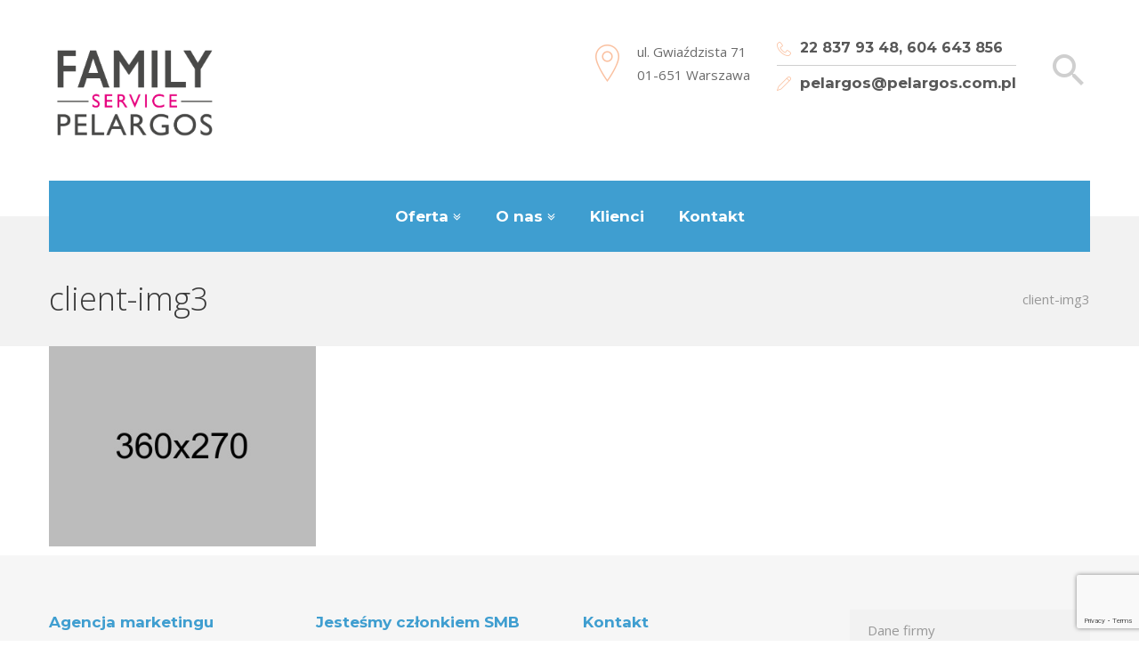

--- FILE ---
content_type: text/html; charset=utf-8
request_url: https://www.google.com/recaptcha/api2/anchor?ar=1&k=6LcMJW8eAAAAAPNeeERXn5JfX3ul6aU3oQ3rxzV2&co=aHR0cHM6Ly9wZWxhcmdvcy5wbDo0NDM.&hl=en&v=N67nZn4AqZkNcbeMu4prBgzg&size=invisible&anchor-ms=20000&execute-ms=30000&cb=b8ozpk6e2hlg
body_size: 49752
content:
<!DOCTYPE HTML><html dir="ltr" lang="en"><head><meta http-equiv="Content-Type" content="text/html; charset=UTF-8">
<meta http-equiv="X-UA-Compatible" content="IE=edge">
<title>reCAPTCHA</title>
<style type="text/css">
/* cyrillic-ext */
@font-face {
  font-family: 'Roboto';
  font-style: normal;
  font-weight: 400;
  font-stretch: 100%;
  src: url(//fonts.gstatic.com/s/roboto/v48/KFO7CnqEu92Fr1ME7kSn66aGLdTylUAMa3GUBHMdazTgWw.woff2) format('woff2');
  unicode-range: U+0460-052F, U+1C80-1C8A, U+20B4, U+2DE0-2DFF, U+A640-A69F, U+FE2E-FE2F;
}
/* cyrillic */
@font-face {
  font-family: 'Roboto';
  font-style: normal;
  font-weight: 400;
  font-stretch: 100%;
  src: url(//fonts.gstatic.com/s/roboto/v48/KFO7CnqEu92Fr1ME7kSn66aGLdTylUAMa3iUBHMdazTgWw.woff2) format('woff2');
  unicode-range: U+0301, U+0400-045F, U+0490-0491, U+04B0-04B1, U+2116;
}
/* greek-ext */
@font-face {
  font-family: 'Roboto';
  font-style: normal;
  font-weight: 400;
  font-stretch: 100%;
  src: url(//fonts.gstatic.com/s/roboto/v48/KFO7CnqEu92Fr1ME7kSn66aGLdTylUAMa3CUBHMdazTgWw.woff2) format('woff2');
  unicode-range: U+1F00-1FFF;
}
/* greek */
@font-face {
  font-family: 'Roboto';
  font-style: normal;
  font-weight: 400;
  font-stretch: 100%;
  src: url(//fonts.gstatic.com/s/roboto/v48/KFO7CnqEu92Fr1ME7kSn66aGLdTylUAMa3-UBHMdazTgWw.woff2) format('woff2');
  unicode-range: U+0370-0377, U+037A-037F, U+0384-038A, U+038C, U+038E-03A1, U+03A3-03FF;
}
/* math */
@font-face {
  font-family: 'Roboto';
  font-style: normal;
  font-weight: 400;
  font-stretch: 100%;
  src: url(//fonts.gstatic.com/s/roboto/v48/KFO7CnqEu92Fr1ME7kSn66aGLdTylUAMawCUBHMdazTgWw.woff2) format('woff2');
  unicode-range: U+0302-0303, U+0305, U+0307-0308, U+0310, U+0312, U+0315, U+031A, U+0326-0327, U+032C, U+032F-0330, U+0332-0333, U+0338, U+033A, U+0346, U+034D, U+0391-03A1, U+03A3-03A9, U+03B1-03C9, U+03D1, U+03D5-03D6, U+03F0-03F1, U+03F4-03F5, U+2016-2017, U+2034-2038, U+203C, U+2040, U+2043, U+2047, U+2050, U+2057, U+205F, U+2070-2071, U+2074-208E, U+2090-209C, U+20D0-20DC, U+20E1, U+20E5-20EF, U+2100-2112, U+2114-2115, U+2117-2121, U+2123-214F, U+2190, U+2192, U+2194-21AE, U+21B0-21E5, U+21F1-21F2, U+21F4-2211, U+2213-2214, U+2216-22FF, U+2308-230B, U+2310, U+2319, U+231C-2321, U+2336-237A, U+237C, U+2395, U+239B-23B7, U+23D0, U+23DC-23E1, U+2474-2475, U+25AF, U+25B3, U+25B7, U+25BD, U+25C1, U+25CA, U+25CC, U+25FB, U+266D-266F, U+27C0-27FF, U+2900-2AFF, U+2B0E-2B11, U+2B30-2B4C, U+2BFE, U+3030, U+FF5B, U+FF5D, U+1D400-1D7FF, U+1EE00-1EEFF;
}
/* symbols */
@font-face {
  font-family: 'Roboto';
  font-style: normal;
  font-weight: 400;
  font-stretch: 100%;
  src: url(//fonts.gstatic.com/s/roboto/v48/KFO7CnqEu92Fr1ME7kSn66aGLdTylUAMaxKUBHMdazTgWw.woff2) format('woff2');
  unicode-range: U+0001-000C, U+000E-001F, U+007F-009F, U+20DD-20E0, U+20E2-20E4, U+2150-218F, U+2190, U+2192, U+2194-2199, U+21AF, U+21E6-21F0, U+21F3, U+2218-2219, U+2299, U+22C4-22C6, U+2300-243F, U+2440-244A, U+2460-24FF, U+25A0-27BF, U+2800-28FF, U+2921-2922, U+2981, U+29BF, U+29EB, U+2B00-2BFF, U+4DC0-4DFF, U+FFF9-FFFB, U+10140-1018E, U+10190-1019C, U+101A0, U+101D0-101FD, U+102E0-102FB, U+10E60-10E7E, U+1D2C0-1D2D3, U+1D2E0-1D37F, U+1F000-1F0FF, U+1F100-1F1AD, U+1F1E6-1F1FF, U+1F30D-1F30F, U+1F315, U+1F31C, U+1F31E, U+1F320-1F32C, U+1F336, U+1F378, U+1F37D, U+1F382, U+1F393-1F39F, U+1F3A7-1F3A8, U+1F3AC-1F3AF, U+1F3C2, U+1F3C4-1F3C6, U+1F3CA-1F3CE, U+1F3D4-1F3E0, U+1F3ED, U+1F3F1-1F3F3, U+1F3F5-1F3F7, U+1F408, U+1F415, U+1F41F, U+1F426, U+1F43F, U+1F441-1F442, U+1F444, U+1F446-1F449, U+1F44C-1F44E, U+1F453, U+1F46A, U+1F47D, U+1F4A3, U+1F4B0, U+1F4B3, U+1F4B9, U+1F4BB, U+1F4BF, U+1F4C8-1F4CB, U+1F4D6, U+1F4DA, U+1F4DF, U+1F4E3-1F4E6, U+1F4EA-1F4ED, U+1F4F7, U+1F4F9-1F4FB, U+1F4FD-1F4FE, U+1F503, U+1F507-1F50B, U+1F50D, U+1F512-1F513, U+1F53E-1F54A, U+1F54F-1F5FA, U+1F610, U+1F650-1F67F, U+1F687, U+1F68D, U+1F691, U+1F694, U+1F698, U+1F6AD, U+1F6B2, U+1F6B9-1F6BA, U+1F6BC, U+1F6C6-1F6CF, U+1F6D3-1F6D7, U+1F6E0-1F6EA, U+1F6F0-1F6F3, U+1F6F7-1F6FC, U+1F700-1F7FF, U+1F800-1F80B, U+1F810-1F847, U+1F850-1F859, U+1F860-1F887, U+1F890-1F8AD, U+1F8B0-1F8BB, U+1F8C0-1F8C1, U+1F900-1F90B, U+1F93B, U+1F946, U+1F984, U+1F996, U+1F9E9, U+1FA00-1FA6F, U+1FA70-1FA7C, U+1FA80-1FA89, U+1FA8F-1FAC6, U+1FACE-1FADC, U+1FADF-1FAE9, U+1FAF0-1FAF8, U+1FB00-1FBFF;
}
/* vietnamese */
@font-face {
  font-family: 'Roboto';
  font-style: normal;
  font-weight: 400;
  font-stretch: 100%;
  src: url(//fonts.gstatic.com/s/roboto/v48/KFO7CnqEu92Fr1ME7kSn66aGLdTylUAMa3OUBHMdazTgWw.woff2) format('woff2');
  unicode-range: U+0102-0103, U+0110-0111, U+0128-0129, U+0168-0169, U+01A0-01A1, U+01AF-01B0, U+0300-0301, U+0303-0304, U+0308-0309, U+0323, U+0329, U+1EA0-1EF9, U+20AB;
}
/* latin-ext */
@font-face {
  font-family: 'Roboto';
  font-style: normal;
  font-weight: 400;
  font-stretch: 100%;
  src: url(//fonts.gstatic.com/s/roboto/v48/KFO7CnqEu92Fr1ME7kSn66aGLdTylUAMa3KUBHMdazTgWw.woff2) format('woff2');
  unicode-range: U+0100-02BA, U+02BD-02C5, U+02C7-02CC, U+02CE-02D7, U+02DD-02FF, U+0304, U+0308, U+0329, U+1D00-1DBF, U+1E00-1E9F, U+1EF2-1EFF, U+2020, U+20A0-20AB, U+20AD-20C0, U+2113, U+2C60-2C7F, U+A720-A7FF;
}
/* latin */
@font-face {
  font-family: 'Roboto';
  font-style: normal;
  font-weight: 400;
  font-stretch: 100%;
  src: url(//fonts.gstatic.com/s/roboto/v48/KFO7CnqEu92Fr1ME7kSn66aGLdTylUAMa3yUBHMdazQ.woff2) format('woff2');
  unicode-range: U+0000-00FF, U+0131, U+0152-0153, U+02BB-02BC, U+02C6, U+02DA, U+02DC, U+0304, U+0308, U+0329, U+2000-206F, U+20AC, U+2122, U+2191, U+2193, U+2212, U+2215, U+FEFF, U+FFFD;
}
/* cyrillic-ext */
@font-face {
  font-family: 'Roboto';
  font-style: normal;
  font-weight: 500;
  font-stretch: 100%;
  src: url(//fonts.gstatic.com/s/roboto/v48/KFO7CnqEu92Fr1ME7kSn66aGLdTylUAMa3GUBHMdazTgWw.woff2) format('woff2');
  unicode-range: U+0460-052F, U+1C80-1C8A, U+20B4, U+2DE0-2DFF, U+A640-A69F, U+FE2E-FE2F;
}
/* cyrillic */
@font-face {
  font-family: 'Roboto';
  font-style: normal;
  font-weight: 500;
  font-stretch: 100%;
  src: url(//fonts.gstatic.com/s/roboto/v48/KFO7CnqEu92Fr1ME7kSn66aGLdTylUAMa3iUBHMdazTgWw.woff2) format('woff2');
  unicode-range: U+0301, U+0400-045F, U+0490-0491, U+04B0-04B1, U+2116;
}
/* greek-ext */
@font-face {
  font-family: 'Roboto';
  font-style: normal;
  font-weight: 500;
  font-stretch: 100%;
  src: url(//fonts.gstatic.com/s/roboto/v48/KFO7CnqEu92Fr1ME7kSn66aGLdTylUAMa3CUBHMdazTgWw.woff2) format('woff2');
  unicode-range: U+1F00-1FFF;
}
/* greek */
@font-face {
  font-family: 'Roboto';
  font-style: normal;
  font-weight: 500;
  font-stretch: 100%;
  src: url(//fonts.gstatic.com/s/roboto/v48/KFO7CnqEu92Fr1ME7kSn66aGLdTylUAMa3-UBHMdazTgWw.woff2) format('woff2');
  unicode-range: U+0370-0377, U+037A-037F, U+0384-038A, U+038C, U+038E-03A1, U+03A3-03FF;
}
/* math */
@font-face {
  font-family: 'Roboto';
  font-style: normal;
  font-weight: 500;
  font-stretch: 100%;
  src: url(//fonts.gstatic.com/s/roboto/v48/KFO7CnqEu92Fr1ME7kSn66aGLdTylUAMawCUBHMdazTgWw.woff2) format('woff2');
  unicode-range: U+0302-0303, U+0305, U+0307-0308, U+0310, U+0312, U+0315, U+031A, U+0326-0327, U+032C, U+032F-0330, U+0332-0333, U+0338, U+033A, U+0346, U+034D, U+0391-03A1, U+03A3-03A9, U+03B1-03C9, U+03D1, U+03D5-03D6, U+03F0-03F1, U+03F4-03F5, U+2016-2017, U+2034-2038, U+203C, U+2040, U+2043, U+2047, U+2050, U+2057, U+205F, U+2070-2071, U+2074-208E, U+2090-209C, U+20D0-20DC, U+20E1, U+20E5-20EF, U+2100-2112, U+2114-2115, U+2117-2121, U+2123-214F, U+2190, U+2192, U+2194-21AE, U+21B0-21E5, U+21F1-21F2, U+21F4-2211, U+2213-2214, U+2216-22FF, U+2308-230B, U+2310, U+2319, U+231C-2321, U+2336-237A, U+237C, U+2395, U+239B-23B7, U+23D0, U+23DC-23E1, U+2474-2475, U+25AF, U+25B3, U+25B7, U+25BD, U+25C1, U+25CA, U+25CC, U+25FB, U+266D-266F, U+27C0-27FF, U+2900-2AFF, U+2B0E-2B11, U+2B30-2B4C, U+2BFE, U+3030, U+FF5B, U+FF5D, U+1D400-1D7FF, U+1EE00-1EEFF;
}
/* symbols */
@font-face {
  font-family: 'Roboto';
  font-style: normal;
  font-weight: 500;
  font-stretch: 100%;
  src: url(//fonts.gstatic.com/s/roboto/v48/KFO7CnqEu92Fr1ME7kSn66aGLdTylUAMaxKUBHMdazTgWw.woff2) format('woff2');
  unicode-range: U+0001-000C, U+000E-001F, U+007F-009F, U+20DD-20E0, U+20E2-20E4, U+2150-218F, U+2190, U+2192, U+2194-2199, U+21AF, U+21E6-21F0, U+21F3, U+2218-2219, U+2299, U+22C4-22C6, U+2300-243F, U+2440-244A, U+2460-24FF, U+25A0-27BF, U+2800-28FF, U+2921-2922, U+2981, U+29BF, U+29EB, U+2B00-2BFF, U+4DC0-4DFF, U+FFF9-FFFB, U+10140-1018E, U+10190-1019C, U+101A0, U+101D0-101FD, U+102E0-102FB, U+10E60-10E7E, U+1D2C0-1D2D3, U+1D2E0-1D37F, U+1F000-1F0FF, U+1F100-1F1AD, U+1F1E6-1F1FF, U+1F30D-1F30F, U+1F315, U+1F31C, U+1F31E, U+1F320-1F32C, U+1F336, U+1F378, U+1F37D, U+1F382, U+1F393-1F39F, U+1F3A7-1F3A8, U+1F3AC-1F3AF, U+1F3C2, U+1F3C4-1F3C6, U+1F3CA-1F3CE, U+1F3D4-1F3E0, U+1F3ED, U+1F3F1-1F3F3, U+1F3F5-1F3F7, U+1F408, U+1F415, U+1F41F, U+1F426, U+1F43F, U+1F441-1F442, U+1F444, U+1F446-1F449, U+1F44C-1F44E, U+1F453, U+1F46A, U+1F47D, U+1F4A3, U+1F4B0, U+1F4B3, U+1F4B9, U+1F4BB, U+1F4BF, U+1F4C8-1F4CB, U+1F4D6, U+1F4DA, U+1F4DF, U+1F4E3-1F4E6, U+1F4EA-1F4ED, U+1F4F7, U+1F4F9-1F4FB, U+1F4FD-1F4FE, U+1F503, U+1F507-1F50B, U+1F50D, U+1F512-1F513, U+1F53E-1F54A, U+1F54F-1F5FA, U+1F610, U+1F650-1F67F, U+1F687, U+1F68D, U+1F691, U+1F694, U+1F698, U+1F6AD, U+1F6B2, U+1F6B9-1F6BA, U+1F6BC, U+1F6C6-1F6CF, U+1F6D3-1F6D7, U+1F6E0-1F6EA, U+1F6F0-1F6F3, U+1F6F7-1F6FC, U+1F700-1F7FF, U+1F800-1F80B, U+1F810-1F847, U+1F850-1F859, U+1F860-1F887, U+1F890-1F8AD, U+1F8B0-1F8BB, U+1F8C0-1F8C1, U+1F900-1F90B, U+1F93B, U+1F946, U+1F984, U+1F996, U+1F9E9, U+1FA00-1FA6F, U+1FA70-1FA7C, U+1FA80-1FA89, U+1FA8F-1FAC6, U+1FACE-1FADC, U+1FADF-1FAE9, U+1FAF0-1FAF8, U+1FB00-1FBFF;
}
/* vietnamese */
@font-face {
  font-family: 'Roboto';
  font-style: normal;
  font-weight: 500;
  font-stretch: 100%;
  src: url(//fonts.gstatic.com/s/roboto/v48/KFO7CnqEu92Fr1ME7kSn66aGLdTylUAMa3OUBHMdazTgWw.woff2) format('woff2');
  unicode-range: U+0102-0103, U+0110-0111, U+0128-0129, U+0168-0169, U+01A0-01A1, U+01AF-01B0, U+0300-0301, U+0303-0304, U+0308-0309, U+0323, U+0329, U+1EA0-1EF9, U+20AB;
}
/* latin-ext */
@font-face {
  font-family: 'Roboto';
  font-style: normal;
  font-weight: 500;
  font-stretch: 100%;
  src: url(//fonts.gstatic.com/s/roboto/v48/KFO7CnqEu92Fr1ME7kSn66aGLdTylUAMa3KUBHMdazTgWw.woff2) format('woff2');
  unicode-range: U+0100-02BA, U+02BD-02C5, U+02C7-02CC, U+02CE-02D7, U+02DD-02FF, U+0304, U+0308, U+0329, U+1D00-1DBF, U+1E00-1E9F, U+1EF2-1EFF, U+2020, U+20A0-20AB, U+20AD-20C0, U+2113, U+2C60-2C7F, U+A720-A7FF;
}
/* latin */
@font-face {
  font-family: 'Roboto';
  font-style: normal;
  font-weight: 500;
  font-stretch: 100%;
  src: url(//fonts.gstatic.com/s/roboto/v48/KFO7CnqEu92Fr1ME7kSn66aGLdTylUAMa3yUBHMdazQ.woff2) format('woff2');
  unicode-range: U+0000-00FF, U+0131, U+0152-0153, U+02BB-02BC, U+02C6, U+02DA, U+02DC, U+0304, U+0308, U+0329, U+2000-206F, U+20AC, U+2122, U+2191, U+2193, U+2212, U+2215, U+FEFF, U+FFFD;
}
/* cyrillic-ext */
@font-face {
  font-family: 'Roboto';
  font-style: normal;
  font-weight: 900;
  font-stretch: 100%;
  src: url(//fonts.gstatic.com/s/roboto/v48/KFO7CnqEu92Fr1ME7kSn66aGLdTylUAMa3GUBHMdazTgWw.woff2) format('woff2');
  unicode-range: U+0460-052F, U+1C80-1C8A, U+20B4, U+2DE0-2DFF, U+A640-A69F, U+FE2E-FE2F;
}
/* cyrillic */
@font-face {
  font-family: 'Roboto';
  font-style: normal;
  font-weight: 900;
  font-stretch: 100%;
  src: url(//fonts.gstatic.com/s/roboto/v48/KFO7CnqEu92Fr1ME7kSn66aGLdTylUAMa3iUBHMdazTgWw.woff2) format('woff2');
  unicode-range: U+0301, U+0400-045F, U+0490-0491, U+04B0-04B1, U+2116;
}
/* greek-ext */
@font-face {
  font-family: 'Roboto';
  font-style: normal;
  font-weight: 900;
  font-stretch: 100%;
  src: url(//fonts.gstatic.com/s/roboto/v48/KFO7CnqEu92Fr1ME7kSn66aGLdTylUAMa3CUBHMdazTgWw.woff2) format('woff2');
  unicode-range: U+1F00-1FFF;
}
/* greek */
@font-face {
  font-family: 'Roboto';
  font-style: normal;
  font-weight: 900;
  font-stretch: 100%;
  src: url(//fonts.gstatic.com/s/roboto/v48/KFO7CnqEu92Fr1ME7kSn66aGLdTylUAMa3-UBHMdazTgWw.woff2) format('woff2');
  unicode-range: U+0370-0377, U+037A-037F, U+0384-038A, U+038C, U+038E-03A1, U+03A3-03FF;
}
/* math */
@font-face {
  font-family: 'Roboto';
  font-style: normal;
  font-weight: 900;
  font-stretch: 100%;
  src: url(//fonts.gstatic.com/s/roboto/v48/KFO7CnqEu92Fr1ME7kSn66aGLdTylUAMawCUBHMdazTgWw.woff2) format('woff2');
  unicode-range: U+0302-0303, U+0305, U+0307-0308, U+0310, U+0312, U+0315, U+031A, U+0326-0327, U+032C, U+032F-0330, U+0332-0333, U+0338, U+033A, U+0346, U+034D, U+0391-03A1, U+03A3-03A9, U+03B1-03C9, U+03D1, U+03D5-03D6, U+03F0-03F1, U+03F4-03F5, U+2016-2017, U+2034-2038, U+203C, U+2040, U+2043, U+2047, U+2050, U+2057, U+205F, U+2070-2071, U+2074-208E, U+2090-209C, U+20D0-20DC, U+20E1, U+20E5-20EF, U+2100-2112, U+2114-2115, U+2117-2121, U+2123-214F, U+2190, U+2192, U+2194-21AE, U+21B0-21E5, U+21F1-21F2, U+21F4-2211, U+2213-2214, U+2216-22FF, U+2308-230B, U+2310, U+2319, U+231C-2321, U+2336-237A, U+237C, U+2395, U+239B-23B7, U+23D0, U+23DC-23E1, U+2474-2475, U+25AF, U+25B3, U+25B7, U+25BD, U+25C1, U+25CA, U+25CC, U+25FB, U+266D-266F, U+27C0-27FF, U+2900-2AFF, U+2B0E-2B11, U+2B30-2B4C, U+2BFE, U+3030, U+FF5B, U+FF5D, U+1D400-1D7FF, U+1EE00-1EEFF;
}
/* symbols */
@font-face {
  font-family: 'Roboto';
  font-style: normal;
  font-weight: 900;
  font-stretch: 100%;
  src: url(//fonts.gstatic.com/s/roboto/v48/KFO7CnqEu92Fr1ME7kSn66aGLdTylUAMaxKUBHMdazTgWw.woff2) format('woff2');
  unicode-range: U+0001-000C, U+000E-001F, U+007F-009F, U+20DD-20E0, U+20E2-20E4, U+2150-218F, U+2190, U+2192, U+2194-2199, U+21AF, U+21E6-21F0, U+21F3, U+2218-2219, U+2299, U+22C4-22C6, U+2300-243F, U+2440-244A, U+2460-24FF, U+25A0-27BF, U+2800-28FF, U+2921-2922, U+2981, U+29BF, U+29EB, U+2B00-2BFF, U+4DC0-4DFF, U+FFF9-FFFB, U+10140-1018E, U+10190-1019C, U+101A0, U+101D0-101FD, U+102E0-102FB, U+10E60-10E7E, U+1D2C0-1D2D3, U+1D2E0-1D37F, U+1F000-1F0FF, U+1F100-1F1AD, U+1F1E6-1F1FF, U+1F30D-1F30F, U+1F315, U+1F31C, U+1F31E, U+1F320-1F32C, U+1F336, U+1F378, U+1F37D, U+1F382, U+1F393-1F39F, U+1F3A7-1F3A8, U+1F3AC-1F3AF, U+1F3C2, U+1F3C4-1F3C6, U+1F3CA-1F3CE, U+1F3D4-1F3E0, U+1F3ED, U+1F3F1-1F3F3, U+1F3F5-1F3F7, U+1F408, U+1F415, U+1F41F, U+1F426, U+1F43F, U+1F441-1F442, U+1F444, U+1F446-1F449, U+1F44C-1F44E, U+1F453, U+1F46A, U+1F47D, U+1F4A3, U+1F4B0, U+1F4B3, U+1F4B9, U+1F4BB, U+1F4BF, U+1F4C8-1F4CB, U+1F4D6, U+1F4DA, U+1F4DF, U+1F4E3-1F4E6, U+1F4EA-1F4ED, U+1F4F7, U+1F4F9-1F4FB, U+1F4FD-1F4FE, U+1F503, U+1F507-1F50B, U+1F50D, U+1F512-1F513, U+1F53E-1F54A, U+1F54F-1F5FA, U+1F610, U+1F650-1F67F, U+1F687, U+1F68D, U+1F691, U+1F694, U+1F698, U+1F6AD, U+1F6B2, U+1F6B9-1F6BA, U+1F6BC, U+1F6C6-1F6CF, U+1F6D3-1F6D7, U+1F6E0-1F6EA, U+1F6F0-1F6F3, U+1F6F7-1F6FC, U+1F700-1F7FF, U+1F800-1F80B, U+1F810-1F847, U+1F850-1F859, U+1F860-1F887, U+1F890-1F8AD, U+1F8B0-1F8BB, U+1F8C0-1F8C1, U+1F900-1F90B, U+1F93B, U+1F946, U+1F984, U+1F996, U+1F9E9, U+1FA00-1FA6F, U+1FA70-1FA7C, U+1FA80-1FA89, U+1FA8F-1FAC6, U+1FACE-1FADC, U+1FADF-1FAE9, U+1FAF0-1FAF8, U+1FB00-1FBFF;
}
/* vietnamese */
@font-face {
  font-family: 'Roboto';
  font-style: normal;
  font-weight: 900;
  font-stretch: 100%;
  src: url(//fonts.gstatic.com/s/roboto/v48/KFO7CnqEu92Fr1ME7kSn66aGLdTylUAMa3OUBHMdazTgWw.woff2) format('woff2');
  unicode-range: U+0102-0103, U+0110-0111, U+0128-0129, U+0168-0169, U+01A0-01A1, U+01AF-01B0, U+0300-0301, U+0303-0304, U+0308-0309, U+0323, U+0329, U+1EA0-1EF9, U+20AB;
}
/* latin-ext */
@font-face {
  font-family: 'Roboto';
  font-style: normal;
  font-weight: 900;
  font-stretch: 100%;
  src: url(//fonts.gstatic.com/s/roboto/v48/KFO7CnqEu92Fr1ME7kSn66aGLdTylUAMa3KUBHMdazTgWw.woff2) format('woff2');
  unicode-range: U+0100-02BA, U+02BD-02C5, U+02C7-02CC, U+02CE-02D7, U+02DD-02FF, U+0304, U+0308, U+0329, U+1D00-1DBF, U+1E00-1E9F, U+1EF2-1EFF, U+2020, U+20A0-20AB, U+20AD-20C0, U+2113, U+2C60-2C7F, U+A720-A7FF;
}
/* latin */
@font-face {
  font-family: 'Roboto';
  font-style: normal;
  font-weight: 900;
  font-stretch: 100%;
  src: url(//fonts.gstatic.com/s/roboto/v48/KFO7CnqEu92Fr1ME7kSn66aGLdTylUAMa3yUBHMdazQ.woff2) format('woff2');
  unicode-range: U+0000-00FF, U+0131, U+0152-0153, U+02BB-02BC, U+02C6, U+02DA, U+02DC, U+0304, U+0308, U+0329, U+2000-206F, U+20AC, U+2122, U+2191, U+2193, U+2212, U+2215, U+FEFF, U+FFFD;
}

</style>
<link rel="stylesheet" type="text/css" href="https://www.gstatic.com/recaptcha/releases/N67nZn4AqZkNcbeMu4prBgzg/styles__ltr.css">
<script nonce="ejp-YrlDWcPhQEcYaw0Ovw" type="text/javascript">window['__recaptcha_api'] = 'https://www.google.com/recaptcha/api2/';</script>
<script type="text/javascript" src="https://www.gstatic.com/recaptcha/releases/N67nZn4AqZkNcbeMu4prBgzg/recaptcha__en.js" nonce="ejp-YrlDWcPhQEcYaw0Ovw">
      
    </script></head>
<body><div id="rc-anchor-alert" class="rc-anchor-alert"></div>
<input type="hidden" id="recaptcha-token" value="[base64]">
<script type="text/javascript" nonce="ejp-YrlDWcPhQEcYaw0Ovw">
      recaptcha.anchor.Main.init("[\x22ainput\x22,[\x22bgdata\x22,\x22\x22,\[base64]/[base64]/[base64]/bmV3IHJbeF0oY1swXSk6RT09Mj9uZXcgclt4XShjWzBdLGNbMV0pOkU9PTM/bmV3IHJbeF0oY1swXSxjWzFdLGNbMl0pOkU9PTQ/[base64]/[base64]/[base64]/[base64]/[base64]/[base64]/[base64]/[base64]\x22,\[base64]\\u003d\\u003d\x22,\[base64]/Cr8OZwrbDmD8PO8Ojw69DaU03wqjCtsKawrfDisO7w5bClcOxw67DgcKFXlNvwqnCmT5BPAXDr8O0HsOtw5LDvcOiw6t2w6DCvMK8wrHCu8KNDmvCgzd/w7bCg2bComXDssOsw7EZccKRWsKWKkjClDkBw5HCm8ORwq5jw6vDt8K6woDDvkUQNcOAwp7Cr8Kow51ZW8O4U3vCiMO+IxnDv8KWf8Kec0dwYX1Aw54PSXpUaMOjfsK/w5vCvsKVw5YwT8KLQcKeAyJfGcK2w4zDuVHDkUHCvlTClGpgE8KwZsOew69Jw40pwpBrICnCvMKaaQfDvMKQasKuw7xPw7htIcKew4HCvsOzwpzDigHDssKcw5LCscKSWH/[base64]/[base64]/wqBeaURLbcK4w75CwqzDrhUnwpDCmGDChVzCm0V7woXClMK6w6nCpjUswpRsw7pVCsONwq7Cp8OCwpTCs8KYbE02wr3CosK4SifDksOvw6gnw77DqMKQw59WfkXDk8OWFifCncKjwo9SdhB8w5NuPMOSw7bCr8O+OUc8wrAHUMOowr15LA5sw75LTUvDgMKJaz/DqG8TKcOswoLCkMOdw6jDjsOCw4luw73DnsKwwr1iw6jCocOLwobCkcK2cz4Cw6zDlcOSw4rDgQ0/GT5Ew43DncOkMVnDkVXCrsOccH/[base64]/CC3Ch8OJPW5hUXIjJsKrwprDhXPCvcOYwovCoXDDhcO/VS7Drzh6wpVXw5hTwq7Cu8K+wqQMMcKlSQ3CrDDClBLCux7DmAMDw7fDocK+DAQow4EsTsOUwowKU8O5X1YnH8OKEsKDf8OvwqjCtFTCnGAYMcOYEDrCncKowrbDj3BWwp9DC8OcFsKcwqLDiT0vwpLDiG0Fw6jCqMKkw7PDkMOywrDCk1nDlSZBwo7Cog/CosORHUYfw4/Dj8KqOHTCncKYw4A+J0bDplzCkMKAwq7CiTcLwqjCuDrCgsOrw4wgwoEbw6vDqjVYA8KTw7bDln08FcObSMKKJg3Cm8KNSDPCrMOHw6MzwoERPBHCnMOEwp4nRcOLw7kiecOjSMO1LsOGIy1Qw7sawpxIw7XDmGPCsz/CusOAwpnCicKVLcKVw43DoRnDm8OgZMOYFm1lDmY4MMKFwqXCrBIDwq/CvAfDsyvCqDwswpvDhcKlwrRmMlp+w4XChE7Cj8KoJnkjwrd9YMKew6IAwpFlw4TDsmzDjGp2w548wqUxw7rDgsOEwoHDv8KDw7YJM8KUwqrCvRnDhsKLdVzCpk/CisO4QhnDiMO3OX/CisOrw44EAiFFw7LDpEhoDsOPU8KBw5rCmSHDisOlRcOOw4vCgRJ4CTnCvATDvMKcwq13wo7CscOHwrLDmTvDnsKvw7rCuTg4wovCgifDtcKPOy0bLwjDscO5XB/[base64]/CsnNjworCiGTDtUXDmMKHfjAdw7bCiyjDnDHDisKOw4/CoMKzw5hUwoN9NTLDiWNLw4XCjsKGIsK1woXCksKNwrgILMOmEMKIwrlsw70JbQY3SB/DuMOWw7fDliPCt0jDnWbDqT0McFE+aSnCjsKJQGodw4HCi8KNwpN9L8OJwq1MSCnDvVQsw5LCrsOqw7/DuAkOQh/DilkiwrlJF8OYwpzCkQnDssOTw7MnwqIWw61Pw7wCwo3DkMOWw5fCgMO+AcKOw4lzw4nCmGQiVsO+HMKtw5PDscKFwqnDvMKTQMKzwqvCvjNUwqM8wpNxJ0zDkXbDoEZHQgBVw7BxacKkOMKGw7IVCsKHIMKIYhgtw5jCl8Kpw6HDjXXDmhnDv0p/w4MNwrpVw77CpxJWwqXCmx8vD8K7wr1KwpvCusK/w7MzwpYpFcKsXxXCnmBRH8KPIiU9wqPCoMOiU8O3MXsNwqlYYcKZcMKZw6o0w4fCqMOdDSQfw68bwp/CiSbCosOSS8OJGxHDrcOawphywrkSw6PDvGfDglZWw6IEbALDjCUCOMO/[base64]/[base64]/wqM2CG5owotow7nCq3nCui5aHgkaFi/CqcKnRcOmwr5RBcOySMK0QW9oc8OdPyhbwp1mw4I/YsK5cMObwqfCpWDCog0KAcKjwrLDhBU/ecKnUMOtdGEaw6vDsMOzL2nDtMKpw44aXhfDo8KQw5RTF8KASAXDp3wswoo2wrvDqcOaQcOTwqTCv8K5wpHDpWlWw6jCscKyCxjDisOXw5RWD8OADjEwf8KZRsOIw6rDjUYXP8OGYMO+w7jCijjCr8ODd8O8Ix7DiMKjIcKGw6wuXTwecMKdJcKGw7/[base64]/CqcOVwoECwprCqzcwCWPCq8OawolnRVogw5Rdw4UHVsKxw7DCh2M0w5ZcNBDDmsO+w6lVw4HDncOERcOlT3VPMiluW8Obwo/ClcOsZTVKw5o1w5DDhcOHw5cnw5bDtzghw4rDqSDCjVHCscKfwqcKwqfCssOAwqsNw7PDkMOCw77DhsO1TsOzH2vDq1YBwo/CmsKCwq14wqfDv8OJw5cLPgbDjcOcw5Mlwqlfw47CkAdSw6s4wpDDi2ZZwoheLHHCn8KVw6JOKSpTwpDCi8O4S2ZUMcObw6wZw5dgQA1HNMKRwqoGYRFLawoiwrhwXsOiw6J2wrkcw53CvcKaw6oxOMKwZDTDrMOCw5PDp8KJw4ZnVcOoeMOzw5/[base64]/WV/Cpg7Dr8OtFiXCusOBw63CgcKIfU8vMiRrK8KUw5Y/Xh3CiFkNw4nDgxoMw4kswrjDvcO7IMOiw4TDpcK0IVbCh8OlWMKXwrpqwqDDpsKLG1fDlkUHwoLDqXEaGsKjbRp2wozDkcKrw7fDsMKEX1HCiG14DsOBV8OpSMOIw6M/ICvDjsKPw4nDm8OWw4bCt8Kxw5BcIcO5w5fCgsO8J1rDpsOWWcOMwrFgwonCh8OUwo8jMcOzS8KCwr0AwobCscKmfSbCpsKww7/[base64]/DtcOkdS5TF3DCgAXCs8Kywp5NFRVqw73CngpBRHHCl1PDoykYUTPCpMKlVsOpUggXwoJwR8KKw6JpW1pqGsOywovDvcOOLwoNwrnCpsKHGw1WW8OaVcOAVzXCuVEAwqfDisKbwq0PDgjDrMKRe8KsGWbDjDrDjMKnOwg/CkHCusK4wpg7wqJSOMKLUsKOwqjCh8KqQG5hwoVDLsOiBcKLw7PCiiRoIsKpwoN9PltdLMKHwprDnV/[base64]/DicKbworCi8ODKEEfwqxbaHdmAMO7JxbDhMO7CMK1UMK6wqPComTCni4KwrRCw5d6wrzDv01SMMOzw7fDkwp9wqNCOMKaw6vCvMOiw4J/[base64]/Dj8Oawq/CmBTCkcOzJy/[base64]/woceSV/DphZgwrl4wpM/PcOpQMObwrcpw759w6tzw4REIlXDsjTDmCnDugYhw7/Dv8K7UsO7w5XDgcKBwrTDjcKVwoPDsMK5w7/DtMOeGG5UVXVVwqXCjDY/bcKlHMOiKsKBwr0VwrzDhQBdwq4qwqllwoxyQVI0w5ggeloeMsKTB8O6HG1ww7jDiMOWwq3DrjJOL8OFB2bDtMKENsKSW3XCgsOCwp0eFMOQV8Kyw5IYdMOcX8KKw6kWw7Nvwq/[base64]/[base64]/DqsO3AsOxVDhUKkwdwoDCvAIpw6zDuMOkWComw7/DqMKrw6ZOwoxbw6fCrR1Zw40CCgRPw63DpMKMwr3Ck2PDlzNRd8KnCMK6woDDtMOPw5MpOVl6f0U5fcOERcKiEMOUFnjDlcKOe8KWNsKbwpTDtwXCnxwfWUEiw77DqsORDwbCrsO/C37CqcOgRQvDpFXDlF/Dql3Ct8Ksw6t9w5TCi2k6aUvDgMKfIcKlwr8TR2/CmsOnJzU3w5w9HS5CNmYxw5TDo8Opwol9wqbClMOCGMKYCcKhNCbDksKxJMKfAsOkw5F1aS7CrMOrNsO8DsKRwqprHDZYwrXDnnEHBcOXwrTDisK8w45Tw4bCnjdrED5UJ8K5IsKGw68xwrpZWcKZYXlzwo3CkkbDpF/CgMKhw7XCtcOewp0lw7R/CsOlw67CkMK4RUnDqzFUwovDolN4w5kpTcOqeMKXBCktwrNRVsOEw6vDqcKSOcO8ecK8wqN6MkHCrsKif8KdfMO3Y3Agwpcbw687EcKkwp7CqMOuw7lkHMKkNjINw7hIw7jCqGHCr8K/w75pw6DDrMOMccOhMsKUV1JJwo5ScDHDu8KbX1Bfw73DpcKScMOMfxTDqX/CiwUld8O0ZsOpR8OBGcO1UcKSJ8K6w4/DkRXCrF/ChcKEJx/[base64]/ChEvCinJuwoghbHAmcsKqwrfDpH7DkigZwpTCsn3Dm8KxbMKFw6lnw57Di8K0wpwowo/CjcKSw5xEw5ZCwoTDtMKDw4DCuxbDngnCmcOafzTCjMKvIcOCwonCvnrDocKGwp1TVMKuw4USD8OLV8KgwowaA8KIw6zDmMOeRmvChmHCrgUqwoEWCExwLUfDrznCmsKrIDkUwpIwwot/[base64]/HBbCpcOfF8KHE8O/[base64]/DncOhwqbCi8OTAsKHwqxMeMOJwoHCuMOAwpTDtsOrw5snFMKMXsKUw43DlsK7w48cwpTDsMOkGR95QkVDw7hxEE8Lw5VEw5IaSCjCl8KLw6wxwoRhXBbCpMOydQLCghoPwpLChcKiWSrDvwo2wq/Dp8KFwobDisKqwrMowp10EGBSMcKnw47CuSTCt2ITVmnDm8K3I8OEw6/DucKWw4bCnsKxw5bCrwZnwpF7MsOqesOWw4LDm2gHwqt+V8KUBsKZw4rCmcOJw55tKcK6w5IOGcO4LQJaw4zDsMO4wofDkVMxZ2w3VMKgwq3DtWZHw74YY8Onwq52ZMKFwq/Dompiw5gawrBfwqAuw5XCiFDCiMKeWyrDvx3DrsOcFxjCucK+fhbDvsOsenBWw5HCq1/DjsORScKUeBHCo8KSw5DDscKCw53DvVkVanNdR8KOHVdXwptacsOawpVMKXhVw73CjDc0DRVfw4nDhsOWOMOyw7REw4BQw7E9wrnDgFpnOih7KzR6LELCi8ONZQYiI1DDok3CkjXDrcORIXNEOlIHf8KEwo3DrANdJDQpw4/CssOKZcOzw7IgNsOhIXYxPF3CgMK4DyrCoWl6b8KIw4XChsKwOsOEH8ORARvDt8OgwrXDsRPDkFRIZMKiw7zDs8O/wrphw6wFw4fConzDlSpdBcOPw4PCvcOYKjJRaMKpw6tbwoHDqnfChMKnVWdIw687wrtMVcKbdC45TcOECsOKw5PCmzlqwpNXwr/DnDk8wrgSw7PDg8K8dsKXw6/DgHRmw4xTLm0sw5XCvMOkw6rDrsKWAE7DpD7Di8KHRwM3bmTDpcKaBMOyQAxSFi8YNEXDl8O9GVEPIRBcw7jDoD/DgMOPwolLw7zCvhtnwrcIwrVuf1HDtsOvIcOfwo3Cu8K+XMOOVsK3MBpAESpgBCILw6jCiFHCn0EeGQ/DvsKAHkvDsMKLSGnCkw0AdMKTVCXDvMKUw6DDn0wKdcK6YcOtwp87w7nCscKSZG9jwr7CpcOCw7YPLh/DjsKdw5xnwpbChsOpL8KTSwRxw7vCiMOew4UjwrrCh3vChk4necO1wpk/FD8/DsKMB8ObwoXDr8Oawr7DvMOvwrNsw5/[base64]/CucOUM8OkfsKCw7vCiX8wLsKUYznCt0LDkkPDlVszwoIkK2/DlcKDwqbDmMK1KsKsB8K9ZsKTQMKKGmd8w4MNQFQKwoHCosKQKjrDrMKiF8Orwo8KwqAvWsOcw6jDo8K5PMO1MwjDqcK/[base64]/CqMOCw7V0wr7DkQEww73CqhbDo8K+woUMbV7CuhvDn2PCnSXDqcO9woJ7wqHClWBVHcKgcSfDtA4jWRzDrjTDhcOWwrrDpMOpw4DCvyzDhUdPV8O+wrHCl8OvacKUw6QywofDq8KCwopywpcIw6xJEsO8wq1pbcODw6sww6BuecKHw5pxw6TDuHFbwo/Dk8O5aFPCnWFgOT7ChsO3f8O9w4LCqsOgwqE1BX3DmMKJw5nCs8KyUMOnN3jChC4Ww61kwonDlcK0woXCvcK7UMKcw6N9wpw9wpHCrMOwbUZiTlAGwrsrwptewqnDo8KJwo7CkgzDqDPDtsKtKFzCjcKSHcKWcMKwTcOlfA/DosKdwrwBwp7DmlxxOn3DhsOWw7o2DMKsblfClh/[base64]/eMO/[base64]/DjsKYFx5uw4dDwrU6w4XCin/[base64]/w7B6wokzw6pIwpFuw5nCjsKPA0jCt3d4w6xowp/DinfDqH9Rw5V/wqZGw5EvwqHDoiUQNcK1W8Oqw6TCpsOxw5tOwoHDvsOnwq/DtnttwpULw6/DowzCkV3DqFrCg1DCg8K1w7fDtcKXb2Ffwr0HwqPDglDCosKJwqfDiDlkC2fDjsOeVm0vDMK5dSc/w5vDo2DCrMOaDWXCvMK/MsOTw7TDicOqw5XDn8OjwqzCkncfwq45DcO1wpE1wo5rw53CmQfDksKAYyPCqcOWVFzDm8OWUUd4EsO4YcK3wpPCjMO3w6rDvW4WKU3Cq8Kzw6B9wq/[base64]/CmGjDqVfCjUFww4PDjFrDrcKIH1UDWMO1w7/DmTlGajTDs8ObP8KkwonDoizDhcOLO8OsD35TE8O3CsO4JiJqSMOVIsKMw4DCp8KDwpbDgBBtw4xiw4zDvcO7HcKXVMKkEsO2GcOhWsKsw53CoEHCtkjCt1VkN8ORw4nCgcOkw7nDrsKmQ8Kew4DDtUVmDSzClHrDjTtLXsKKwpzDtnfDmXAxPsOTwolZw6ZmcC/Cg1UXacODwprCp8OwwpxmbcObWsO7wq1rw5o4woHDjMKowqsvehbCh8Kawp0rwrc8LcK8SsO7w4jCvxclNsKdNMO3w6PCm8OXUhwzw6/DoVrCujDDl0k5AUl5TQHDmcORRDknwqnDs2HCpz3Dq8KIwq7Dj8O3Qy3CuVbCqjVKEVDCt17CsiDCjsOQTR/Dl8Kiw4DDkV5pwpZ6wrfDlUzCkMKtHcO1w57Dp8OkwqTClzZhw6HDgyZWw5/CpMOwwpDChQdGwr3Ct1fCgcKaLMKowrXCpk0HwohcfULCu8Kkwr8ewpd+RC9Sw7fDiElRwrl/[base64]/Do8KIw5fCryB+wrIrRVw0w5Iwwp4PwrvCik7CvHt+w7UrbW7CmcKXw6jDm8OeMk9Ra8KUQX9gwow1NMKzV8KuI8Kuwpomw5/[base64]/wpMuwroAwqICccO0fcO1w6bDuMKyw6/Dg2XCo8O0w77CvcK8w7l+JmgZwq7Cmm/DlMKdUkp6QMOzFlRvw7zDh8Krw4PDjiYHwpUaw78zwp7DjMKnW0UzwoPDo8OKdcOlw7tOGibCjcOvNB9Fw6ddQcK/wpjDoDrClVDCpsOHHW/Di8Oxw6/DmsONTXPCi8KKwoNbf0bCocOjwo1YwqHCpm9Rdk/DkXXCtsO6XyTCs8OZNF8qYcOuE8KoeMOJwrU7wq/CkS5qe8OWQsO2XMKAF8OvcwDChnPCllXDs8KGAMOuGcK4wqdETsK/KMO/wro4w58hFUlIa8OZe23CgMKiwqbCucKIw57CicO4Z8KZbcOVL8OEOsOMwoZ3wp3Cl3TCnUhqWVnChcKkWBDDiQIGYGLDtHMnwqYcLMKDck/CvwxIwrhtwo7Clh/CpcOPw5B6w7gJw7wfdRbDjsOGwo9lQUVRwrDDtTTCucODHsOqc8OdwqrCkQxYAxRrVj/Ck0TDuhzDsA3DknI9bS4xcsKbLy3Cm0XCq0LDvMKJw7vDucO4DMKHwrwQMMOoCcOEwo/CrjrCjBxtF8KqwpsiIFVBH2AhGMOjZm/[base64]/DpsK8w4lKwpBbYDHCt2xUw7DDinoQwpFrwpnCpRHDosKhSR84w6kXwqQsGMOvw5lAw5rDgsKmEw0SU1xTRigoNR7DnMOVH19gw6fDi8O1w7jCkMOnwo1Ewr/Co8OFw4PCg8O4EHwqw7I2LsKWw6HDhj3Cv8Oiwrdiw5tCC8O8UsKBVEnDi8KxwrHDhksNXywfw6kWUsOqw4zChMObIDZiw4hVfcOxclzCvcK3wpprB8OccUfCkMOMBsKaCnoDScKUPRMcDSsXwozCr8O8CMObwox8Rx/CqkvCscKVax40wq05U8O6ChfDg8OgURZrw4rDg8KTAlRxKcKTwqFKcyN7AcOvO3DDukzDlhkhfmTDsHo7w5Iow7w/Ni8mY3nDtMO/wrVpYMOJNiR2d8KlJmQcwqkXwpXCk0hfXzXDhj3Dg8OeJcKswp/[base64]/CujZLw4jDvcOHwqkeQsKpQMKOw7FGw5J6w7vCtcO7wqp7WVZNUMKWdxESw64owpNRYzt0VhXCuFDCqcKPwppJJC5VwrHCssOBw6ICw7TCmMOewqMqR8OEZSfDiwYna2LDil7DvMO4wr8hwpJSKwdbwpzCjDhiX1txO8OLw4rDoT/DjsOpFsOyVihzZSPCo0LCkMKxw43ChzvDlsKTFMKhw6gww4TDtMOWwq5VFcO7E8OHw6rCtA5/DQDDoQXCjWzDg8K/c8OoIws7w4QzClHCr8KNE8KNw64Nwokow7IWwpbDm8KTw5TDnHkTKkvCncKzw6bCssOqw7jDmhBOw41Ow5/[base64]/w7w+T8OZwqhlSsK4wo9RwpsmGcK2L8KFw7XDpMKrwq0WPFfDkF3CiUklXnoZw50IwqLCgcKww5YQacO8w6PCszPCgRjDrn3CusK5wqdKw4nDhsOdQcOOacKLwpYAwqA3CBjCs8Oxwp3Ch8OWSGjDv8KOwo/Dhg8Sw4cdw70Pw59xKytRwoHDgMOSZSZOwpxmWwcDPcKVMMOdwpE6TWrDi8OCclXClkYCcMOmfWzDisO7W8OtCyZ4ahTDucKYQXtww6/[base64]/CozbDusKMwpoCKcOuwrFTQ8K8wot5B8KXL8K7w55hBsK5E8ODwq7DoyZiw4t+w54Nw6w5QsKhw6hiw4ghw4FFwpPCssONwq94FGLDhcKVw7QwaMKuw5w5woN+w63DqXfDmHk1woLCkMOOw6Ykw5QBD8KhQMKkw4/Cvw3Cp37DhnLCkMKIBsOZU8KvAcKxCMOiw5tww73Ch8KywrHDv8OBw5zDscKPVyozw4RUcMO1ImnDu8KvJ3nDinkxeMKUFsKQWsKpw41xw7gFwpltwqFkRwAYKGjCkUcjw4DCuMKCTHPDpVnDisKHwppewqXDsG/DncOlC8KwHBUoKsOvQ8OyEwbDt2LDik1Ef8Kbw53Dl8KLwpzDlgHDq8OYw5fDgEPCmwlOw7www68ZwrtJw4bDo8K8w7vChMOiwrsZaiUGKnjCgMOMwqsuVcKUSEgJw6Zkw77Dv8Ksw5EHw5VCwoTCl8O/w5vCpMOaw4U5F1PDjWDCjTcsw7wEw6Rnw6jDhn86wqwiF8KhUMOGwqnCvwxIb8KkJcOywotjw4dewqARw6fDgAcBwrExKzpCCsOXSMOZwp/Dh1gSVMOuY25aCm5THzMQw4zCgcKZw5V+w6cWSh43ZcKUw6hMwq5Sw5/CmyVHw7rDrU0QwqDCshoYKSoWXCp6Pzplw5kVdcKtTcKBEQzDvn3Co8KOw600aynDlGhOwp3CgcKpwrLDm8KNw6/Dt8O8w5Miw7fCvDvCgcOzF8OcwoFCwotUw61SXcOqYQvCpgtww6TDssO9U3/CjSBuwoYSMMO/w6PDuWfCj8OdflvDt8K7QCLDk8OvOynDnTPDoUAXbMKKwr8Bw6/DiHDDt8K0wqbCpcK3asOEwoUywo/DqMKXwp9Zw73CisOzaMOFw5AxV8O/IzlLw6DCvsKBwporDlXDo1/CjwI0dAdow5fCnsKmwq/DrsK2EcKlwoHDjEIaNcK+wrlIwqnCrMKRLDPCjsKHwq3ChQYiw4fDlFd+wqMqIsKrw4QpH8ONbMKiM8OcDsOhw63DrhfCkcOHUmgQHnjDlsO7T8KpMkA9XzAKw5QWwopDc8Oew6sRNCZTDMKPY8Osw5bCuTLCnMOMw6LDqF/DtS3Dr8OPAsOzwop8VMKdRMOqaAnDjcO/wp/[base64]/[base64]/[base64]/[base64]/Cg8OaHjNaGsOvSSfCqGTCvMOtw45iwq4Vwqsdw7vDnsOzw4XCvlbDrAnDscOLKsK9MxReYzXDijfDu8KkFnV+XSgSA2nCtDlZYUtIw7fCscKYOsKyOiMvw47DvGnDsSrCr8K/w7XCvRJxQMOLwrUIT8KYQAnCjmnCrsKHw7l6wrDDqlXChcKvRX4kw77DiMO/TMOhB8OGwr7DnkvCq0wFVgbChcOCwrvDocKGJXfDmsOtwqjDtGZgTHjCq8OuGsK7O3LDmMOMDsOhFUXCjsOhAsKXRyfClMKgdcO/w7UrwqN2woTDtMOqP8K9wox7wotQLRLDr8OKM8Kawr7DrMKFwptnw4bDksOSVXdKwpXDucO3w5xxw4vDo8Oww5wbwpbCjGbDnntrEDd9w4oEwp/CnG3CjRTCr3tDSU0hRMOqGcOiwrfCpDbDsxHCpsONYEImXcOWV3BiwpUcRWYCwpgCworCpcOFw6DDusOfDy1Gw4vCvcK1w4lpFcKFJg7CnMOXw7YBwq4DYT/DgMOWZSNXMh7CqynCpRptw7oFw5VFCcOwwp8jW8OLwpNbacOqw6gLYHtcNhBWwpfCnwA7bXHCgCUlXcK7DQVxFEZzIiJ/[base64]/SAjCqMK8woE0SsObTDpVE0Z2wrJCwpLCh8OSw7DDoB4JwpHCmsOyw7zDqW8tSnJiw6rDlDJRwpY7TMK/d8K8Ah9VwqLCncOIfiB+fjfCqcOGGlTCsMOAbm5DUzgBw6pyK13DoMKLYMKLwo9hw6LDs8KwflDCiDp6Mw9+OsKvw7LDuwXCq8Opw4hkXW1sw5xhOsKvM8O6wpdcaGg6VcOawpIFFFBWGxfCoD/DtcO8ZsOXw6IewqM7V8OIwpouMcOBw5skOCrCisKaUMOKwp7DhsOSwo3DkTPDmsOHwoxxP8ODC8OLOV7DnC/[base64]/DmVNyw6BewprCsB9MwoLCiTLDt1sBSxDCsj/DjxRTw7QIPsKZHcKNE0XDjcOvwrXDgsKfwqvDocOiBMK5SsKEwoEkwr3DhMKHwoA/[base64]/Dh03Cr39mwqklwrTCrCkuwrgcw73CkE7CkidJNzlzYR1awojCpsOUKMKVXD8yaMOmw4XCvsKTw7LCrMO/w5M1ZwnCkD8hw7AgQcOnwrXChUjDn8KTw70Xw5HCo8KBVDnCucKHw4HDoDomHU3CqMK6wrllJGVfdsOww4nCi8KcDlVuwqjCl8OqwrvCrsK7wrtsNcOPesKtw4U4w63Cu2l5e3l0QMO0GXnCk8KKKXZiw4fDj8Kfw4wIeD3CvHbDnMOeYMOHNA/CvxwdwpsiGSLDhsO+AsOOOEZRO8KWPGIOwpwcw5XDgcOTCQzDukRtw6DCscKQwrENw6rDq8Oyw7rCrEPDmQ0Uw7fCg8OUw59ED1w4w6RAw7lgw7vCqF4GKk/ClGHDpCpQeyB1EMKpQ28jw5hhTzkgHjnCjwA8wpvDn8OCw5kEE1PDi1U6w74/w7jCmn5wdcKGMBJPwp5SCMOYw4o+w4zCiGAFwqTDtcOFJEPDnATDslJJwoAnLsKXw4oCw7zCnsOzw4jChDxsScKlfsOoHirCmg7DnMKLwoNFWsK5w4s/U8OCw7t4wrodAcKqH2fDmkrCt8O/NS8Kw49qFzLCvgBqwp/CisO6TcKJW8OfIcKBw67DicOMwppQwoZaaTnDs1dTTWNcw51jeMKjwoZVwrLDvRpdCcObJ2FvB8OewpDDjgVKwp9pPk/DswjCohXDqkbCpsKResKdwoggQ3pxwoNJwq12w4djdnjDucKDQyXDkiJoD8KWw6vClTZEVlvDv33CpsK8woMJwrEvNRx8e8K5wrtFw6BRw4dqUTVGVsORwpkSw6TDgsOvB8OsUWcnXMOANDBZUjPCksOxKcOyQsOdS8KAwr/CjcO4w6hFw40Bw4rDlVlRdh1nwrbDi8O8wq8Rw5dwWVQrwozDs0fCqMO/PEvCgcOvw7fCpS/CtCDCgMKbAMO5b8Opb8KswrlawqhUIk/CgcOtZ8OzCBlXRMKGKcKdw6LCvMKyw4ZAeT/CmcOHwrlPfMKpw6fDq3PDt1VnwokLw5cpwoLClVddw5jDo3DDucOgflUQHDUXw63Dq2M+w4hrIiwpdCVPwpdDw5bCgyXDhQzCo1JRw7w9wpIXw5RTTcKIG0LDhGTDhcKpwoxvM1Z8wpvCiGsJAMOtLcKvYsOkY3MsCcOvPg8Jw6EZwq1PCMKrwrXCksOBTMOjw6/Cp0YvOwnCuizDnsKncGHDmcODVCEgPcOhwo0JZ2TDunHDpDDDp8K4UWTCqsOow7otHDpABnLDkF/CnMOzDyNrw5NSOwvDpMK+w4pbw6QEf8OUw4lCw4/CgcKsw6NNAwV0CEnDusKvTjHCtMK/wqjDucK/w41AKsOsTS9HSkPCkMOTwqVibnbClMK7w5dtTBxIwqkcLBTDkT/[base64]/Q3rDhAc0FMKKwqUpasKqw4Zmw6Vzw7/CvMKmwqbDrRjDjFbDtRpJw7duwpHDvMOrwpHCngMdwq/[base64]/[base64]/CvGDDnsOHwqbDvWnDli8rJV5MwrIrL8OsIsKNw4JOwrkUwrfDlcOBw60jw7bDsl0Ew7cTc8KDJBPDrgZbw6hwwoFZajHDiyQ4wo4RTsOowqFaFsODwo8xw7pJSsK5WGogN8OCA8O5dRtzw7ZVOl7DkcO3VsKTw5vClV/DtHPCv8KZw7bDigczWMOIwpLCgsO1QcOywqhVw5DDvsOwbsKyVsKMw47Dv8O5ZVUbwoB7LcO8CsKrwqrDu8K8CWVwSsKTdMODw6kVwoTDg8O/J8K6f8KbBmDDs8Kuw69fcMKJYDFvEsKbw75OwrdVR8OzbsKNwqYDwq4fw7jDkcOxXHXDi8OrwrUidBHDtsOHJsOEQEDCr2vCjMO3bHE9GcK5NsKdGRUhZ8OtI8OnecKVJ8O3JQkTBmojasKHGCA/[base64]/[base64]/Dqi19w5Mpw6/DvMOYw6tRwoRsw4fCl8K3wp4Rw6I9w6gKw7fCicKowpLDjRDCr8OAPRvDhkXCul7DihvCiMOcPMOkEcORw7TCi8ODUkrCj8K7w41/RjzCrsOlfsOUIcOBNcKvZkbChlXDrgfDjXUyfmsad0kgw7ECw6TCpRXDn8KDTGgkFXDDhMOww5gew5t+YR3Cp8OVwrfCjcOZw77CvyHCv8Ojw6Urw6fCu8K0wrAxFwHDhcKXMMKHPMK6RMKgEsKvbMKIcxpUaBTCkhnCn8OhUDjCuMKmw7HCgsK1w7TCpQXDqiQCw7/Ch10rfg7DuHwyw77Cp3/DpQU7ZhTDpgJkFcKWw44VBFrCmsOQLMOywpzCrMK6wp/DrcOZwqwxwqFew5PCmTUoFW9wJMKdwrV1w5Jlwqktw7PDrMOyRcOZPsOgXwF1VFRDwq5ee8OwP8OWcMKEw6grw71zw7XCth99aMOSw4LDnsOPwqQNwpXCgnTDh8KAG8KtXQEGKVTDq8OOwoDDqsOZwpzCtCTCgGUUwqgWAMK1wo/DoyjCisKtbMKbei/DisO6Vl57wrLDmMKwR0PCtToSwo/Dk3IMLXt4OlxIwrdkOx5Lw7LCgiBJaH/[base64]/[base64]/ZzbCo30kI8KhLyg+OMKiS8KuUDrDkjXDhcOdGh9cw68Hwpo7CMKvwrfCm8KDRl/Cv8OVw6Rfw4crwoZaQBTCqcOaw7oawrvDmSrCpifCnMOAM8KgRAZjURBIw6vDvSIAw4LDt8KTwo/DqjsUIkLCp8OfJ8Kjwr5mdVwHUcKcF8OXHAldSWrDn8OSblJUwpRDw7UKMcKSw5jCsMOsBsOVw48CUsOCwp/CoGrCriFiNQ5VKMOtw5VPw51wOW4Rw7rDhX/CkMO6NMOGVzvCmMKjw5ACw6o0ecOKH1PDqkbCvsOkwrRTAMKJdHgWw7HCiMO0w4dpw7DDtcK6ecOKFRl7wohxLVFhwpN/wpDCiQLDjQ/DgsKawrvDnsKfdT7DqMOBTX1gw77CoXwnwr84BANfw5XDgsOrw6fDjMK0OMKGw63Ct8Kif8K4YMOiNcKMwoQIFcONCsK9N8OqA2vCu1bCpUjCssKLJSPCnMOiS1nDn8KmEsKdU8OHEsK+wpDCnz7DvsOiw5QxVsKBKcO9AQBRYMO6woDDq8KOwqUzw57Dvx/ClcOvBgXDp8KnUXlqw5bDv8KqwqRFwpTCvT3ChcOcw4Nhwp3ClMK+LMOEw6EVRh0NT3jCncKbB8Kww6vDoXXDgsKRw77Dp8K3wq/DjXElPRzCjS3CoX8kGwlNwo4uTsKBPUxRw5HChDXDq0nCq8OgGcK8wp48X8ODwq/CtHvDuQQzw7HCqsKBaS4Qwo7CtRgwV8KQVUXDkcOiLsOXwqgHwpMowqEaw4LDs2bCgsKkw6Uhw5DCk8KCw5ZVfmnCuSjCv8KZw6ZFw7HChWDClcOHwpfDoSNYb8K3wop/w7QTw7BrU0bDuntWeDXCrsOSw7/CpmJmw7wCw5UxworCvsO4csKqPX/Dh8Ovw7zDi8ORKsKBZ17DiCZAOMKULG5Nw7XDl0rDvcKDwpBhKyUIw5ZXw7PClcOQw6LDv8Kvw7IvAcOew4xMwrjDpMOrTsKDwq4AF2XCgBDCl8OawqLDuA8GwrN1C8KUwrrDk8KMRMOMw5NVw7LCoEMZRSwTX3E2PHrCmcOWwrF6cWnDusO7BgDCmzFLwq/[base64]/[base64]/wq3CnR56w54Ywq3CgS0Owp1pw7bCk8OTQA/CnzESZMORwoY6w6cww5rDs2nDp8O3w5MHNHhowrAJw41WwqQMMCIVw4HDqcKZCMOzw6PCu00Cwr8jVWpqw4jCi8K9w5BPw6DDtTwHw6vDrilkd8OnZ8O4w5vCmEJswq3DhTU8RH3DuCUrw7ABw6bDpj9jwqt3GgTCiMKvwqjDvnXDgsOtwp8qacK/Q8KZag0lwq7DuwfCt8KtXhgZOQIxUn/CmjgkHlQxw7RjdQcwccKQwrcnw5HDg8OOw4/Cl8OgPQRow5XCtsKAThkfw7TCgGxMK8OTNmJsGC3Dv8KLwqjCkMObRsKqNBx4w4VGSiTDn8O2cDzDtcOxBcKvf3fCsMKFBSgsHsOQcW7Cg8OqasKawqfChgAOwpXCiBkJDsOPB8OOenM8wrTDqBBcw5YHEB0xM3YUDcKPbXQ1w4cPw5HCgSomdSTCuT/CksKXUnYvw7ZIwoR9O8OtAEJWw5nDjMKWw4Jpw5LCkFHDjsOtZzYzSCg9woQgQMKbw7/[base64]/DmAMcB8Olw4I9wpHCsj3DrVPDo8OnwpV/[base64]/f397FgQuScKrEhYFwoHDi3zDkcKUw7wkw63DvBDDhn1ueMKKw4fDh0IBU8KfPnHDh8Okwo8Xw53CiXUJwoHCusO/w6jDpcO6PsKZw5vDgVBvF8OFwptywrk5wolLMGQ3Nl0aOsKEwprCtcKnD8OxwpDCuHEGwrnCkENKw69Qw5ptwqMuS8K9P8OswrAPSMOFwrAHEjlIwrkrFlxow6UeIcK9wpbDihHDsMK+wpTCtXbCkDzCkMO4VcOmfMKOwqo/wq9PM8KxwpZNa8KRwr80w6HDszHDoUYzcxbDmjtkNcKdwrnCicOBTWjDsUNwwotgw4gnwqbDjB0AAi7Du8OVwqJew6PDu8K/[base64]/Dg3J2wp3DvFR0AWt7wrkwGMKuwpjChlDDt1TDtMOyw68PwqBvAcOpw6XClTE6w79CeloCwrZLDAoZVkB1wqlIX8KOT8KmCXMQc8KBbhbClF3CkjHDusKZwrHCocKNwo9MwrwcVsObX8KjHQcrwrRawr8JDRrDqcOBEgBuwprDnGfCvCDCp2jCmC3DlMOFw6x/wqlTw5xvQRrCqkbDgDfDosKVWSQbV8ORXno0V0LDvkcGEC3Cjn1PH8KvwqI3Bxw5CC/DsMK5Ak5wwo7DqAbDosKaw5k/LlXDtsO4OEvDuxQEcsK4T0oewpjDkmXDhsKsw4pIw4pLO8OBWWbCqMKuwqtiXlPDr8KjRC/DgMKzdsOywrDCqzc/w57Cixtjw4IfSsO1HRLDhkXDpwnDssKXKMO+w64tDsKZJMKYE8OZK8KxR1rCpAtUVsKmPMKhcRA0wq7DkMOwwpsVNcO0en3DucOWwrvCtlwyLMOAwqRbwqsTw6LCtW1AEcK5wrRxEMO8wokOVUZ/w5bDlcKCJcKswozDlMOGfcKzAhzDtcOWwotqwrjDocKhwobDncOkQMOrIh4jw7o5QcKTRsO1NQcawrsALUfDm1cQcXMCw5nCgcKdwociwpHDhcKlBynDtR/Dv8K4G8OzwpnCjzfDksK4N8OrJcKLTCl2wro4V8KRF8OIFMKww6nDrjTDo8Kdw5BqBsOvJkrCox9mwrEJFcO+aBUYWcORwqkADnjCvkzDs1PCuhXCl0gEwq0Aw5LDvEDCgg4gw7J6w7HDq0jDucObCwLCsnnCm8KEworDlMOLSGPDlcKnw7k7w4LDpMK/[base64]/DscKKbjMBwq/CtGZiw651HUxFwo/DmirClETDjsOJVQvCmcOAVHlqdQt1wq0KJAdLeMK5ZnppPWplNwpsF8OLEsOKUsOeHsK4w6MzQ8OoM8OdLULDjcOEXQLCgxHDkcOQbcOleU58dsKLdCbCm8OdW8Obw51MYcOjN0nCtnkUZsKywq/DlnXDvcKiLz4AWDXDmBIMw6BAJcOpw5jDvDUrwrwWw6HCiCLCkkXDukjDtMK8w55YF8KKQ8Kkw4pGw4HDp07DtcOPw4DDm8ODVcOGdsOHYDsvwqTDqQjCog3CkFRmw7MEw5XCjcOQwqxEAcKOAsONw6/DkMO1SMOrwp3Dn37Cr0bCsCTDn2puw4NzRsKOw69LalA2wpnDl0BJcRXDrQjCssOOQUNvw5PCjinDsy40w5Nxw5DCl8OQwpxMecKfDMKzUMO9w4g8wrfCmzgeIsOzO8Kjw5TCg8KZwo/[base64]/DvsO5f8ONLTrDl8ORB8K6w6Q8UGlwAcOQTcKEQVFaM2bCmcKrwoLCosOswowPw4AbIg/Dm3vDrxDDtMOywo3DoH0Rw7FDcjw5w5/DoinDvg1LKU/DmSJ4w5TDkAXCkcKiw7PDs2jCn8OWw4A5w6kKwqcYwoTDj8OQwovCpSFFAzAvTQZPw4DDgcO+wozDl8KNw53Drm3Cpz0mahpTNMKdJnzDjhUdw6PCvcKIK8OAwpxjH8KIwq/CiMKWwokVw7TDpcOsw6nDjsK9VMKPZTbCmMKJw6/CujPDgxvDt8K0w6PDoTtdwqA1w7Zcwp7CkcOmYSZgaynDksKPJQPCjcK0w6HDpmxow4rDiHTDocKYw6vCg0zCjWowJH91wrrDgxjCjV1ub8KCwpkDERHDtTY3WMKdw5zDk01cwrzCs8OXTmfCnXTDscKtTsOyUXDDgsOFLhMBXk0ZWUZkwqDDtybCkyptw5/ClgnCvm1wIcKywr/DvGnDlnoRw5vDhsOZMCXCvMO6ccOiclc2QyXDoQJkwrwAw7zDsQXDtTQHw6/Dr8KwQcKGLsK1w5XDs8KzwqNeWsOWMMKHKnLCoSTDjl44IGHCqsO/wp8JLCtww7jCsUITWSjChncsL8KpchNew4HCqy7Cp0cJw6lvwr92OzPDsMK7K1AHK2tYw7DDiUVpwo3DuMK3XjvCj8Kxw7TCgkHDp1HCjcKkwpjCnsKcw6UscMO3wr7ChUXCoX/CjmbCswBQwoovw47Clg7DqTIIAMKKW8KUw7xtw7pTTB/CjB49wqNsCsO5KjdHwroUw7Brw5JEw67Dn8Ksw5zDtsKOwqN/w4x9w5DDlsK6ejrCqsO/BMOrwpNraMKbWCclw7l8w6TDk8K8JypAwrc3w73CtFRsw5BmHAtzH8KKQifCq8OkwqzDgCbCgAMUA2ZCEcKHVMOcwrPDpHt6VH7CpsOHNsOvRlg1Ax1/w5/[base64]/CucK6w4zCvcOiGjsQw7lzw4TDlwpywoPCsMKIw4UCw6lawpvCksKlYDvDk0HDuMO+w4UEwrVJfMKBw5XDjFTDvcOHw7jDssO6fzjDsMOUw7nDlC7CqcKEY0vCj2pfw6jCpcOMwoAEHcO+w43Dl2Zew6haw73CgsODbcOEIxDCjMORY1/[base64]/HjAeXhZgwq7CnsO3w6dDV8O+wqARw4YKw6PCjMObEzVNcV7CjcOnwoDCj17DjMO+VMKvLsO/RAbCkMOtPMO7BsKAGgLDgxx4blrCiMKdacK4w63DgMK+NcOJw4s+w68cwqPCk1h+YSHDtG/Csx5IEsO+R8OTX8OPE8KJL8K5w6gPw4bDiCPDisORTsONwrvCnG7Cg8OGw7ASYGJVw5gtwq7CqB/CsjvDgSMrYcOKG8Oww64aDMKtw5xaS0TDlVVzwpHDjDfDknh6RkvCm8OZPcOsHsOAw5oewoI1ZsOCB1NawprDgMOzw63CtMOYBGc/UMOnc8KBw7/Cj8OOIsKIEMKOwpgYO8Ogd8OLY8OXJsO+S8OiwoHCqB9owr9cdMK/aWskH8Kcw4bDrT7Cq31/w6jDknDCgMOgwofDhyPCvMKXw5/CqsOuO8OFSg/DvcOAcsOpXAcPHjBAKyTDjntpw5LDom7DsnfDg8O2K8KzYW8/KGXDs8OSw5UhWwfCh8O7wrbDhcKmw4UCC8K0wpxOUsKbNsKYfsOSw6DDk8KSG2vCrB9IDxI7wqYvZ8OveT55TMOqwpzCgcO2wpFgNMO8w7fDlzcFwpzDvsO3w4bDgMKzwqtewqDCkFjDizHCuMKywoLCrsOnwrHCg8KIwojCs8K9dmMVPsKewotNw7J0FGHCkCHDosK/[base64]/EsOMY8KnK2PDucKcw7E0wpUN\x22],null,[\x22conf\x22,null,\x226LcMJW8eAAAAAPNeeERXn5JfX3ul6aU3oQ3rxzV2\x22,0,null,null,null,0,[21,125,63,73,95,87,41,43,42,83,102,105,109,121],[7059694,176],0,null,null,null,null,0,null,0,null,700,1,null,0,\[base64]/76lBhmnigkZhAoZnOKMAhmv8xEZ\x22,0,0,null,null,1,null,0,1,null,null,null,0],\x22https://pelargos.pl:443\x22,null,[3,1,1],null,null,null,1,3600,[\x22https://www.google.com/intl/en/policies/privacy/\x22,\x22https://www.google.com/intl/en/policies/terms/\x22],\x224AEyRLI3wQbLVMmj9YDNKNMjo9FsiHpJhzKmntaZzWk\\u003d\x22,1,0,null,1,1769903079761,0,0,[22,251,37],null,[24,137,140,162,158],\x22RC-40DGuSRw46vzUQ\x22,null,null,null,null,null,\x220dAFcWeA4l-BQcqfVv0kW2cCrieKsP1uYzQkRxWwhtPsMqNmO3IQ-WkHqPKSYOvHD7jJB86htUAhJY2qyyOm8NdK4GO0jh9bcr8g\x22,1769985879752]");
    </script></body></html>

--- FILE ---
content_type: text/css
request_url: https://pelargos.pl/wp-content/themes/expertz/css/iconfont.css?ver=e8dde59f40dddcf94df283a4fe9eb848
body_size: 7599
content:
@font-face {
  font-family: 'icomoon';
  src:  url('../fonts/icomoon.eot');
  src:  url('../fonts/icomoon.eot?oat39y#iefix') format('embedded-opentype'),
    url('../fonts/icomoon.ttf') format('truetype'),
    url('../fonts/icomoon.woff') format('woff'),
    url('../fonts/icomoon.svg?oat39y#icomoon') format('svg');
  font-weight: normal;
  font-style: normal;
}

[class^="icon-"], [class*=" icon-"] {
  /* use !important to prevent issues with browser extensions that change fonts */
  font-family: 'icomoon' !important;
  speak: none;
  font-style: normal;
  font-weight: normal;
  font-variant: normal;
  text-transform: none;
  line-height: 1;

  /* Better Font Rendering =========== */
  -webkit-font-smoothing: antialiased;
  -moz-osx-font-smoothing: grayscale;
}

.icon-quote-left:before {
  content: "\f10d";
}
.icon-quote-right:before {
  content: "\f10e";
}
.icon-mobile2:before {
  content: "\e000";
}
.icon-laptop3:before {
  content: "\e001";
}
.icon-desktop2:before {
  content: "\e002";
}
.icon-tablet3:before {
  content: "\e003";
}
.icon-phone3:before {
  content: "\e004";
}
.icon-document:before {
  content: "\e005";
}
.icon-error:before {
  content: "\e006";
}
.icon-search2:before {
  content: "\e007";
}
.icon-clipboard:before {
  content: "\e008";
}
.icon-newspaper:before {
  content: "\e009";
}
.icon-notebook:before {
  content: "\e00a";
}
.icon-book-open:before {
  content: "\e00b";
}
.icon-browser:before {
  content: "\e00c";
}
.icon-calendar2:before {
  content: "\e00d";
}
.icon-presentation:before {
  content: "\e00e";
}
.icon-picture2:before {
  content: "\e00f";
}
.icon-pictures:before {
  content: "\e010";
}
.icon-video:before {
  content: "\e011";
}
.icon-camera3:before {
  content: "\e012";
}
.icon-printer2:before {
  content: "\e013";
}
.icon-toolbox:before {
  content: "\e014";
}
.icon-briefcase3:before {
  content: "\e015";
}
.icon-wallet:before {
  content: "\e016";
}
.icon-error_outline:before {
  content: "\e017";
}
.icon-bargraph:before {
  content: "\e018";
}
.icon-grid:before {
  content: "\e019";
}
.icon-expand2:before {
  content: "\e01a";
}
.icon-focus:before {
  content: "\e01b";
}
.icon-edit2:before {
  content: "\e01c";
}
.icon-adjustments:before {
  content: "\e01d";
}
.icon-ribbon:before {
  content: "\e01e";
}
.icon-hourglass3:before {
  content: "\e01f";
}
.icon-lock3:before {
  content: "\e020";
}
.icon-av_timer:before {
  content: "\e021";
}
.icon-shield:before {
  content: "\e022";
}
.icon-trophy2:before {
  content: "\e023";
}
.icon-flag3:before {
  content: "\e024";
}
.icon-map3:before {
  content: "\e025";
}
.icon-puzzle:before {
  content: "\e026";
}
.icon-basket:before {
  content: "\e027";
}
.icon-envelope3:before {
  content: "\e028";
}
.icon-streetsign:before {
  content: "\e029";
}
.icon-telescope:before {
  content: "\e02a";
}
.icon-gears2:before {
  content: "\e02b";
}
.icon-key:before {
  content: "\e02c";
}
.icon-paperclip3:before {
  content: "\e02d";
}
.icon-attachment:before {
  content: "\e02e";
}
.icon-pricetags:before {
  content: "\e02f";
}
.icon-lightbulb:before {
  content: "\e030";
}
.icon-layers2:before {
  content: "\e031";
}
.icon-pencil3:before {
  content: "\e032";
}
.icon-equalizer:before {
  content: "\e033";
}
.icon-tools-2:before {
  content: "\e034";
}
.icon-scissors2:before {
  content: "\e035";
}
.icon-paintbrush:before {
  content: "\e036";
}
.icon-magnifying-glass:before {
  content: "\e037";
}
.icon-circle-compass:before {
  content: "\e038";
}
.icon-linegraph:before {
  content: "\e039";
}
.icon-mic2:before {
  content: "\e03a";
}
.icon-strategy:before {
  content: "\e03b";
}
.icon-beaker:before {
  content: "\e03c";
}
.icon-caution:before {
  content: "\e03d";
}
.icon-recycle2:before {
  content: "\e03e";
}
.icon-anchor2:before {
  content: "\e03f";
}
.icon-profile-male:before {
  content: "\e040";
}
.icon-profile-female:before {
  content: "\e041";
}
.icon-queue:before {
  content: "\e042";
}
.icon-games:before {
  content: "\e043";
}
.icon-hotairballoon:before {
  content: "\e044";
}
.icon-globe2:before {
  content: "\e045";
}
.icon-genius:before {
  content: "\e046";
}
.icon-map-pin2:before {
  content: "\e047";
}
.icon-library_books:before {
  content: "\e048";
}
.icon-chat:before {
  content: "\e049";
}
.icon-heart3:before {
  content: "\e04a";
}
.icon-cloud3:before {
  content: "\e04b";
}
.icon-upload2:before {
  content: "\e04c";
}
.icon-download3:before {
  content: "\e04d";
}
.icon-target:before {
  content: "\e04e";
}
.icon-piechart:before {
  content: "\e050";
}
.icon-speedometer:before {
  content: "\e051";
}
.icon-global:before {
  content: "\e052";
}
.icon-compass:before {
  content: "\e053";
}
.icon-clock2:before {
  content: "\e055";
}
.icon-airplay:before {
  content: "\e056";
}
.icon-quote:before {
  content: "\e057";
}
.icon-scope:before {
  content: "\e058";
}
.icon-alarmclock:before {
  content: "\e059";
}
.icon-refresh2:before {
  content: "\e05a";
}
.icon-play_arrow:before {
  content: "\e05b";
}
.icon-add_to_queue:before {
  content: "\e05c";
}
.icon-facebook2:before {
  content: "\e05d";
}
.icon-twitter2:before {
  content: "\e05e";
}
.icon-googleplus:before {
  content: "\e05f";
}
.icon-rss2:before {
  content: "\e060";
}
.icon-tumblr2:before {
  content: "\e061";
}
.icon-linkedin2:before {
  content: "\e062";
}
.icon-dribbble2:before {
  content: "\e063";
}
.icon-art_track:before {
  content: "\e064";
}
.icon-fiber_manual_record:before {
  content: "\e065";
}
.icon-play_circle_filled:before {
  content: "\e067";
}
.icon-play_circle_outline:before {
  content: "\e068";
}
.icon-recent_actors:before {
  content: "\e069";
}
.icon-replay:before {
  content: "\e06a";
}
.icon-warning3:before {
  content: "\e06b";
}
.icon-shuffle:before {
  content: "\e06c";
}
.icon-stop:before {
  content: "\e06d";
}
.icon-videocam:before {
  content: "\e06e";
}
.icon-documents:before {
  content: "\e06f";
}
.icon-tools:before {
  content: "\e070";
}
.icon-video_label:before {
  content: "\e071";
}
.icon-call_made:before {
  content: "\e0b2";
}
.icon-call_received:before {
  content: "\e0b5";
}
.icon-chat2:before {
  content: "\e0b7";
}
.icon-clear_all:before {
  content: "\e0b8";
}
.icon-comment2:before {
  content: "\e0b9";
}
.icon-contacts:before {
  content: "\e0ba";
}
.icon-live_help:before {
  content: "\e0c6";
}
.icon-message:before {
  content: "\e0c9";
}
.icon-chat_bubble:before {
  content: "\e0ca";
}
.icon-chat_bubble_outline:before {
  content: "\e0cb";
}
.icon-stay_primary_landscape:before {
  content: "\e0d5";
}
.icon-stay_primary_portrait:before {
  content: "\e0d6";
}
.icon-textsms:before {
  content: "\e0d8";
}
.icon-phonelink_setup:before {
  content: "\e0de";
}
.icon-import_contacts:before {
  content: "\e0e0";
}
.icon-mail_outline:before {
  content: "\e0e1";
}
.icon-rss_feed:before {
  content: "\e0e5";
}
.icon-add:before {
  content: "\e145";
}
.icon-add_box:before {
  content: "\e146";
}
.icon-add_circle:before {
  content: "\e147";
}
.icon-archive2:before {
  content: "\e149";
}
.icon-content_paste:before {
  content: "\e14f";
}
.icon-drafts:before {
  content: "\e151";
}
.icon-filter_list:before {
  content: "\e152";
}
.icon-forward:before {
  content: "\e154";
}
.icon-link3:before {
  content: "\e157";
}
.icon-markunread:before {
  content: "\e159";
}
.icon-redo2:before {
  content: "\e15a";
}
.icon-remove2:before {
  content: "\e15b";
}
.icon-remove_circle_outline:before {
  content: "\e15d";
}
.icon-reply2:before {
  content: "\e15e";
}
.icon-reply_all:before {
  content: "\e15f";
}
.icon-report:before {
  content: "\e160";
}
.icon-sort2:before {
  content: "\e164";
}
.icon-undo3:before {
  content: "\e166";
}
.icon-unarchive:before {
  content: "\e169";
}
.icon-data_usage:before {
  content: "\e1af";
}
.icon-dvr:before {
  content: "\e1b2";
}
.icon-wallpaper:before {
  content: "\e1bc";
}
.icon-screen_rotation:before {
  content: "\e1c1";
}
.icon-wifi_tethering:before {
  content: "\e1e2";
}
.icon-attach_money:before {
  content: "\e227";
}
.icon-border_all:before {
  content: "\e228";
}
.icon-format_paint:before {
  content: "\e243";
}
.icon-format_quote:before {
  content: "\e244";
}
.icon-insert_comment:before {
  content: "\e24c";
}
.icon-insert_drive_file:before {
  content: "\e24d";
}
.icon-mode_comment:before {
  content: "\e253";
}
.icon-mode_edit:before {
  content: "\e254";
}
.icon-vertical_align_bottom:before {
  content: "\e258";
}
.icon-vertical_align_top:before {
  content: "\e25a";
}
.icon-drag_handle:before {
  content: "\e25d";
}
.icon-monetization_on:before {
  content: "\e263";
}
.icon-cloud_circle:before {
  content: "\e2be";
}
.icon-cloud_done:before {
  content: "\e2bf";
}
.icon-cloud_download:before {
  content: "\e2c0";
}
.icon-cloud_queue:before {
  content: "\e2c2";
}
.icon-file_upload:before {
  content: "\e2c6";
}
.icon-folder2:before {
  content: "\e2c7";
}
.icon-folder_open:before {
  content: "\e2c8";
}
.icon-desktop_windows:before {
  content: "\e30c";
}
.icon-keyboard_return:before {
  content: "\e31b";
}
.icon-keyboard_voice:before {
  content: "\e31d";
}
.icon-laptop4:before {
  content: "\e31e";
}
.icon-laptop_chromebook:before {
  content: "\e31f";
}
.icon-laptop_mac:before {
  content: "\e320";
}
.icon-laptop_windows:before {
  content: "\e321";
}
.icon-phone_android:before {
  content: "\e324";
}
.icon-phone_iphone:before {
  content: "\e325";
}
.icon-security:before {
  content: "\e32a";
}
.icon-tablet4:before {
  content: "\e32f";
}
.icon-tablet_android:before {
  content: "\e330";
}
.icon-tablet_mac:before {
  content: "\e331";
}
.icon-tv2:before {
  content: "\e333";
}
.icon-watch:before {
  content: "\e334";
}
.icon-adjust:before {
  content: "\e39e";
}
.icon-brightness_1:before {
  content: "\e3a6";
}
.icon-brush:before {
  content: "\e3ae";
}
.icon-control_point:before {
  content: "\e3ba";
}
.icon-crop2:before {
  content: "\e3be";
}
.icon-crop_free:before {
  content: "\e3c2";
}
.icon-crop_original:before {
  content: "\e3c4";
}
.icon-dehaze:before {
  content: "\e3c7";
}
.icon-details:before {
  content: "\e3c8";
}
.icon-filter_drama:before {
  content: "\e3dd";
}
.icon-filter_tilt_shift:before {
  content: "\e3e2";
}
.icon-flare:before {
  content: "\e3e4";
}
.icon-lens:before {
  content: "\e3fa";
}
.icon-looks:before {
  content: "\e3fc";
}
.icon-palette:before {
  content: "\e40a";
}
.icon-photo2:before {
  content: "\e410";
}
.icon-photo_camera:before {
  content: "\e412";
}
.icon-portrait:before {
  content: "\e416";
}
.icon-style:before {
  content: "\e41d";
}
.icon-timer:before {
  content: "\e425";
}
.icon-tune:before {
  content: "\e429";
}
.icon-view_comfy:before {
  content: "\e42a";
}
.icon-view_compact:before {
  content: "\e42b";
}
.icon-wb_cloudy:before {
  content: "\e42d";
}
.icon-burst_mode:before {
  content: "\e43c";
}
.icon-beenhere:before {
  content: "\e52d";
}
.icon-directions:before {
  content: "\e52e";
}
.icon-flight:before {
  content: "\e539";
}
.icon-layers3:before {
  content: "\e53b";
}
.icon-local_airport:before {
  content: "\e53d";
}
.icon-local_drink:before {
  content: "\e544";
}
.icon-local_library:before {
  content: "\e54b";
}
.icon-local_mall:before {
  content: "\e54c";
}
.icon-local_offer:before {
  content: "\e54e";
}
.icon-person_pin:before {
  content: "\e55a";
}
.icon-map4:before {
  content: "\e55b";
}
.icon-navigation:before {
  content: "\e55d";
}
.icon-pin_drop:before {
  content: "\e55e";
}
.icon-restaurant_menu:before {
  content: "\e561";
}
.icon-terrain:before {
  content: "\e564";
}
.icon-edit_location:before {
  content: "\e568";
}
.icon-near_me:before {
  content: "\e569";
}
.icon-person_pin_circle:before {
  content: "\e56a";
}
.icon-zoom_out_map:before {
  content: "\e56b";
}
.icon-apps:before {
  content: "\e5c3";
}
.icon-arrow_back:before {
  content: "\e5c4";
}
.icon-arrow_drop_down:before {
  content: "\e5c5";
}
.icon-arrow_drop_down_circle:before {
  content: "\e5c6";
}
.icon-arrow_drop_up:before {
  content: "\e5c7";
}
.icon-arrow_forward:before {
  content: "\e5c8";
}
.icon-cancel:before {
  content: "\e5c9";
}
.icon-check2:before {
  content: "\e5ca";
}
.icon-close2:before {
  content: "\e5cd";
}
.icon-fullscreen:before {
  content: "\e5d0";
}
.icon-fullscreen_exit:before {
  content: "\e5d1";
}
.icon-menu2:before {
  content: "\e5d2";
}
.icon-more_horiz:before {
  content: "\e5d3";
}
.icon-more_vert:before {
  content: "\e5d4";
}
.icon-refresh3:before {
  content: "\e5d5";
}
.icon-arrow_upward:before {
  content: "\e5d8";
}
.icon-subdirectory_arrow_left:before {
  content: "\e5d9";
}
.icon-subdirectory_arrow_right:before {
  content: "\e5da";
}
.icon-arrow_downward:before {
  content: "\e5db";
}
.icon-sms_failed:before {
  content: "\e626";
}
.icon-sync2:before {
  content: "\e627";
}
.icon-vibration:before {
  content: "\e62d";
}
.icon-voice_chat:before {
  content: "\e62e";
}
.icon-ondemand_video:before {
  content: "\e63a";
}
.icon-personal_video:before {
  content: "\e63b";
}
.icon-domain:before {
  content: "\e7ee";
}
.icon-location_city:before {
  content: "\e7f1";
}
.icon-notifications:before {
  content: "\e7f4";
}
.icon-notifications_none:before {
  content: "\e7f5";
}
.icon-people:before {
  content: "\e7fb";
}
.icon-person:before {
  content: "\e7fd";
}
.icon-person_outline:before {
  content: "\e7ff";
}
.icon-poll:before {
  content: "\e801";
}
.icon-school:before {
  content: "\e80c";
}
.icon-share2:before {
  content: "\e80d";
}
.icon-check_box:before {
  content: "\e834";
}
.icon-radio_button_unchecked:before {
  content: "\e836";
}
.icon-radio_button_checked:before {
  content: "\e837";
}
.icon-star_half:before {
  content: "\e839";
}
.icon-star_border:before {
  content: "\e83a";
}
.icon-account_balance:before {
  content: "\e84f";
}
.icon-account_box:before {
  content: "\e851";
}
.icon-account_circle:before {
  content: "\e853";
}
.icon-add_shopping_cart:before {
  content: "\e854";
}
.icon-alarm2:before {
  content: "\e855";
}
.icon-android2:before {
  content: "\e859";
}
.icon-announcement:before {
  content: "\e85a";
}
.icon-aspect_ratio:before {
  content: "\e85b";
}
.icon-assignment:before {
  content: "\e85d";
}
.icon-assignment_ind:before {
  content: "\e85e";
}
.icon-autorenew:before {
  content: "\e863";
}
.icon-build:before {
  content: "\e869";
}
.icon-cached:before {
  content: "\e86a";
}
.icon-change_history:before {
  content: "\e86b";
}
.icon-check_circle:before {
  content: "\e86c";
}
.icon-code3:before {
  content: "\e86f";
}
.icon-dashboard2:before {
  content: "\e871";
}
.icon-description:before {
  content: "\e873";
}
.icon-done:before {
  content: "\e876";
}
.icon-done_all:before {
  content: "\e877";
}
.icon-exit_to_app:before {
  content: "\e879";
}
.icon-explore:before {
  content: "\e87a";
}
.icon-favorite:before {
  content: "\e87d";
}
.icon-favorite_border:before {
  content: "\e87e";
}
.icon-find_in_page:before {
  content: "\e880";
}
.icon-get_app:before {
  content: "\e884";
}
.icon-help:before {
  content: "\e887";
}
.icon-highlight_off:before {
  content: "\e888";
}
.icon-home3:before {
  content: "\e88a";
}
.icon-input:before {
  content: "\e890";
}
.icon-label:before {
  content: "\e892";
}
.icon-label_outline:before {
  content: "\e893";
}
.icon-language:before {
  content: "\e894";
}
.icon-list2:before {
  content: "\e896";
}
.icon-lock4:before {
  content: "\e897";
}
.icon-lock_open:before {
  content: "\e898";
}
.icon-lock_outline:before {
  content: "\e899";
}
.icon-open_in_new:before {
  content: "\e89e";
}
.icon-open_with:before {
  content: "\e89f";
}
.icon-perm_contact_calendar:before {
  content: "\e8a3";
}
.icon-power_settings_new:before {
  content: "\e8ac";
}
.icon-question_answer:before {
  content: "\e8af";
}
.icon-receipt:before {
  content: "\e8b0";
}
.icon-restore:before {
  content: "\e8b3";
}
.icon-room:before {
  content: "\e8b4";
}
.icon-search3:before {
  content: "\e8b6";
}
.icon-settings:before {
  content: "\e8b8";
}
.icon-settings_ethernet:before {
  content: "\e8be";
}
.icon-shopping_basket:before {
  content: "\e8cb";
}
.icon-shopping_cart:before {
  content: "\e8cc";
}
.icon-stars:before {
  content: "\e8d0";
}
.icon-supervisor_account:before {
  content: "\e8d3";
}
.icon-system_update_alt:before {
  content: "\e8d7";
}
.icon-theaters:before {
  content: "\e8da";
}
.icon-toc:before {
  content: "\e8de";
}
.icon-track_changes:before {
  content: "\e8e1";
}
.icon-trending_down:before {
  content: "\e8e3";
}
.icon-trending_flat:before {
  content: "\e8e4";
}
.icon-trending_up:before {
  content: "\e8e5";
}
.icon-turned_in:before {
  content: "\e8e6";
}
.icon-turned_in_not:before {
  content: "\e8e7";
}
.icon-verified_user:before {
  content: "\e8e8";
}
.icon-view_array:before {
  content: "\e8ea";
}
.icon-view_carousel:before {
  content: "\e8eb";
}
.icon-view_column:before {
  content: "\e8ec";
}
.icon-view_day:before {
  content: "\e8ed";
}
.icon-view_headline:before {
  content: "\e8ee";
}
.icon-view_list:before {
  content: "\e8ef";
}
.icon-view_module:before {
  content: "\e8f0";
}
.icon-view_quilt:before {
  content: "\e8f1";
}
.icon-view_stream:before {
  content: "\e8f2";
}
.icon-view_week:before {
  content: "\e8f3";
}
.icon-visibility:before {
  content: "\e8f4";
}
.icon-card_travel:before {
  content: "\e8f8";
}
.icon-work:before {
  content: "\e8f9";
}
.icon-help_outline:before {
  content: "\e8fd";
}
.icon-reorder2:before {
  content: "\e8fe";
}
.icon-zoom_in:before {
  content: "\e8ff";
}
.icon-zoom_out:before {
  content: "\e900";
}
.icon-alarm:before {
  content: "\e901";
}
.icon-apartment:before {
  content: "\e902";
}
.icon-arrow-down:before {
  content: "\e903";
}
.icon-arrow-down-circle:before {
  content: "\e904";
}
.icon-arrow-left:before {
  content: "\e905";
}
.icon-arrow-left-circle:before {
  content: "\e907";
}
.icon-arrow-right:before {
  content: "\e908";
}
.icon-arrow-right-circle:before {
  content: "\e909";
}
.icon-arrow-up:before {
  content: "\e90a";
}
.icon-arrow-up-circle:before {
  content: "\e90b";
}
.icon-copyright2:before {
  content: "\e90c";
}
.icon-fingerprint:before {
  content: "\e90d";
}
.icon-book:before {
  content: "\e90e";
}
.icon-bookmark:before {
  content: "\e90f";
}
.icon-briefcase:before {
  content: "\e910";
}
.icon-bubble:before {
  content: "\e911";
}
.icon-important_devices:before {
  content: "\e912";
}
.icon-touch_app:before {
  content: "\e913";
}
.icon-calendar-full:before {
  content: "\e914";
}
.icon-camera:before {
  content: "\e916";
}
.icon-camera-video:before {
  content: "\e917";
}
.icon-cart:before {
  content: "\e918";
}
.icon-checkmark-circle:before {
  content: "\e919";
}
.icon-chevron-down:before {
  content: "\e91a";
}
.icon-chevron-down-circle:before {
  content: "\e91b";
}
.icon-chevron-left:before {
  content: "\e91c";
}
.icon-chevron-left-circle:before {
  content: "\e91d";
}
.icon-chevron-right:before {
  content: "\e91e";
}
.icon-record_voice_over:before {
  content: "\e91f";
}
.icon-chevron-right-circle:before {
  content: "\e920";
}
.icon-chevron-up:before {
  content: "\e921";
}
.icon-timeline:before {
  content: "\e922";
}
.icon-update:before {
  content: "\e923";
}
.icon-watch_later:before {
  content: "\e924";
}
.icon-chevron-up-circle:before {
  content: "\e925";
}
.icon-euro_symbol:before {
  content: "\e926";
}
.icon-circle-minus:before {
  content: "\e927";
}
.icon-clock:before {
  content: "\e928";
}
.icon-cloud:before {
  content: "\e929";
}
.icon-cloud-check:before {
  content: "\e92a";
}
.icon-cloud-download:before {
  content: "\e92b";
}
.icon-cloud-sync:before {
  content: "\e92c";
}
.icon-cloud-upload:before {
  content: "\e92d";
}
.icon-code:before {
  content: "\e92e";
}
.icon-cog:before {
  content: "\e92f";
}
.icon-crop:before {
  content: "\e930";
}
.icon-cross:before {
  content: "\e931";
}
.icon-cross-circle:before {
  content: "\e932";
}
.icon-database:before {
  content: "\e933";
}
.icon-diamond:before {
  content: "\e934";
}
.icon-download:before {
  content: "\e935";
}
.icon-drop:before {
  content: "\e936";
}
.icon-earth:before {
  content: "\e937";
}
.icon-enter:before {
  content: "\e938";
}
.icon-enter-down:before {
  content: "\e939";
}
.icon-envelope:before {
  content: "\e93a";
}
.icon-exit:before {
  content: "\e93b";
}
.icon-exit-up:before {
  content: "\e93c";
}
.icon-eye:before {
  content: "\e93d";
}
.icon-film-play:before {
  content: "\e93e";
}
.icon-flag:before {
  content: "\e93f";
}
.icon-frame-expand:before {
  content: "\e940";
}
.icon-graduation-hat:before {
  content: "\e941";
}
.icon-heart:before {
  content: "\e942";
}
.icon-history:before {
  content: "\e943";
}
.icon-home:before {
  content: "\e944";
}
.icon-hourglass:before {
  content: "\e945";
}
.icon-inbox:before {
  content: "\e946";
}
.icon-laptop:before {
  content: "\e947";
}
.icon-laptop-phone:before {
  content: "\e948";
}
.icon-layers:before {
  content: "\e949";
}
.icon-leaf:before {
  content: "\e94a";
}
.icon-license:before {
  content: "\e94b";
}
.icon-link:before {
  content: "\e94c";
}
.icon-list:before {
  content: "\e94d";
}
.icon-location:before {
  content: "\e94e";
}
.icon-lock:before {
  content: "\e94f";
}
.icon-magic-wand:before {
  content: "\e950";
}
.icon-magnifier:before {
  content: "\e951";
}
.icon-map:before {
  content: "\e952";
}
.icon-map-marker:before {
  content: "\e953";
}
.icon-menu:before {
  content: "\e954";
}
.icon-menu-circle:before {
  content: "\e955";
}
.icon-mic:before {
  content: "\e956";
}
.icon-paperclip:before {
  content: "\e957";
}
.icon-pencil:before {
  content: "\e958";
}
.icon-phone:before {
  content: "\e959";
}
.icon-phone-handset:before {
  content: "\e95a";
}
.icon-picture:before {
  content: "\e95b";
}
.icon-pie-chart:before {
  content: "\e95c";
}
.icon-plus-circle:before {
  content: "\e95d";
}
.icon-pointer-down:before {
  content: "\e95e";
}
.icon-pointer-left:before {
  content: "\e95f";
}
.icon-pointer-right:before {
  content: "\e960";
}
.icon-pointer-up:before {
  content: "\e961";
}
.icon-power-switch:before {
  content: "\e962";
}
.icon-printer:before {
  content: "\e963";
}
.icon-pushpin:before {
  content: "\e964";
}
.icon-question-circle:before {
  content: "\e965";
}
.icon-redo:before {
  content: "\e966";
}
.icon-rocket:before {
  content: "\e967";
}
.icon-screen:before {
  content: "\e968";
}
.icon-select:before {
  content: "\e969";
}
.icon-smartphone:before {
  content: "\e96a";
}
.icon-star:before {
  content: "\e96b";
}
.icon-sun:before {
  content: "\e96c";
}
.icon-sync:before {
  content: "\e96d";
}
.icon-tablet:before {
  content: "\e96e";
}
.icon-tag:before {
  content: "\e96f";
}
.icon-thumbs-down:before {
  content: "\e970";
}
.icon-thumbs-up:before {
  content: "\e971";
}
.icon-undo:before {
  content: "\e972";
}
.icon-upload:before {
  content: "\e974";
}
.icon-user:before {
  content: "\e975";
}
.icon-users:before {
  content: "\e976";
}
.icon-volume-high:before {
  content: "\e977";
}
.icon-warning:before {
  content: "\e978";
}
.icon-all_inclusive:before {
  content: "\eb3d";
}
.icon-beach_access:before {
  content: "\eb3e";
}
.icon-business_center:before {
  content: "\eb3f";
}
.icon-search:before {
  content: "\f002";
}
.icon-envelope-o:before {
  content: "\f003";
}
.icon-check:before {
  content: "\f00c";
}
.icon-close:before {
  content: "\f00d";
}
.icon-home2:before {
  content: "\f015";
}
.icon-arrow-circle-o-down:before {
  content: "\f01a";
}
.icon-arrow-circle-o-up:before {
  content: "\f01b";
}
.icon-align-justify:before {
  content: "\f039";
}
.icon-pencil2:before {
  content: "\f040";
}
.icon-map-marker2:before {
  content: "\f041";
}
.icon-edit:before {
  content: "\f044";
}
.icon-share-square-o:before {
  content: "\f045";
}
.icon-check-square-o:before {
  content: "\f046";
}
.icon-chevron-left2:before {
  content: "\f053";
}
.icon-chevron-right2:before {
  content: "\f054";
}
.icon-arrow-left2:before {
  content: "\f060";
}
.icon-arrow-right2:before {
  content: "\f061";
}
.icon-arrow-up2:before {
  content: "\f062";
}
.icon-arrow-down2:before {
  content: "\f063";
}
.icon-chevron-up2:before {
  content: "\f077";
}
.icon-chevron-down2:before {
  content: "\f078";
}
.icon-shopping-cart:before {
  content: "\f07a";
}
.icon-twitter-square:before {
  content: "\f081";
}
.icon-facebook-square:before {
  content: "\f082";
}
.icon-comments:before {
  content: "\f086";
}
.icon-sign-out:before {
  content: "\f08b";
}
.icon-linkedin-square:before {
  content: "\f08c";
}
.icon-sign-in:before {
  content: "\f090";
}
.icon-phone2:before {
  content: "\f095";
}
.icon-phone-square:before {
  content: "\f098";
}
.icon-twitter:before {
  content: "\f099";
}
.icon-facebook:before {
  content: "\f09a";
}
.icon-github:before {
  content: "\f09b";
}
.icon-feed:before {
  content: "\f09e";
}
.icon-certificate:before {
  content: "\f0a3";
}
.icon-arrow-circle-left:before {
  content: "\f0a8";
}
.icon-arrow-circle-right:before {
  content: "\f0a9";
}
.icon-arrow-circle-up:before {
  content: "\f0aa";
}
.icon-arrow-circle-down:before {
  content: "\f0ab";
}
.icon-pinterest:before {
  content: "\f0d2";
}
.icon-pinterest-square:before {
  content: "\f0d3";
}
.icon-google-plus-square:before {
  content: "\f0d4";
}
.icon-google-plus:before {
  content: "\f0d5";
}
.icon-caret-down:before {
  content: "\f0d7";
}
.icon-caret-up:before {
  content: "\f0d8";
}
.icon-caret-left:before {
  content: "\f0d9";
}
.icon-caret-right:before {
  content: "\f0da";
}
.icon-sort:before {
  content: "\f0dc";
}
.icon-sort-desc:before {
  content: "\f0dd";
}
.icon-sort-asc:before {
  content: "\f0de";
}
.icon-envelope2:before {
  content: "\f0e0";
}
.icon-linkedin:before {
  content: "\f0e1";
}
.icon-dashboard:before {
  content: "\f0e4";
}
.icon-angle-double-left:before {
  content: "\f100";
}
.icon-angle-double-right:before {
  content: "\f101";
}
.icon-angle-double-up:before {
  content: "\f102";
}
.icon-angle-double-down:before {
  content: "\f103";
}
.icon-angle-left:before {
  content: "\f104";
}
.icon-angle-right:before {
  content: "\f105";
}
.icon-angle-up:before {
  content: "\f106";
}
.icon-angle-down:before {
  content: "\f107";
}
.icon-ion-at:before {
  content: "\f10f";
}
.icon-ion-bag:before {
  content: "\f110";
}
.icon-ion-chatboxes:before {
  content: "\f11c";
}
.icon-ion-chatbubble-working:before {
  content: "\f11e";
}
.icon-ion-chatbubble:before {
  content: "\f11f";
}
.icon-mail-reply-all:before {
  content: "\f122";
}
.icon-ion-chatbubbles:before {
  content: "\f123";
}
.icon-ion-email:before {
  content: "\f132";
}
.icon-ion-eye:before {
  content: "\f134";
}
.icon-chevron-circle-left:before {
  content: "\f137";
}
.icon-chevron-circle-right:before {
  content: "\f138";
}
.icon-chevron-circle-up:before {
  content: "\f139";
}
.icon-chevron-circle-down:before {
  content: "\f13a";
}
.icon-ion-gear-a:before {
  content: "\f13f";
}
.icon-ellipsis-h:before {
  content: "\f141";
}
.icon-ellipsis-v:before {
  content: "\f142";
}
.icon-rss-square:before {
  content: "\f143";
}
.icon-play-circle:before {
  content: "\f144";
}
.icon-ion-grid:before {
  content: "\f148";
}
.icon-ion-heart:before {
  content: "\f149";
}
.icon-check-square:before {
  content: "\f14a";
}
.icon-pencil-square:before {
  content: "\f14b";
}
.icon-external-link-square:before {
  content: "\f14c";
}
.icon-share-square:before {
  content: "\f14d";
}
.icon-ion-help-circled:before {
  content: "\f14e";
}
.icon-ion-help:before {
  content: "\f14f";
}
.icon-youtube-square:before {
  content: "\f166";
}
.icon-youtube:before {
  content: "\f167";
}
.icon-xing:before {
  content: "\f168";
}
.icon-xing-square:before {
  content: "\f169";
}
.icon-youtube-play:before {
  content: "\f16a";
}
.icon-dropbox:before {
  content: "\f16b";
}
.icon-stack-overflow:before {
  content: "\f16c";
}
.icon-instagram:before {
  content: "\f16d";
}
.icon-flickr:before {
  content: "\f16e";
}
.icon-adn:before {
  content: "\f170";
}
.icon-bitbucket:before {
  content: "\f171";
}
.icon-bitbucket-square:before {
  content: "\f172";
}
.icon-tumblr:before {
  content: "\f173";
}
.icon-tumblr-square:before {
  content: "\f174";
}
.icon-long-arrow-down:before {
  content: "\f175";
}
.icon-long-arrow-up:before {
  content: "\f176";
}
.icon-long-arrow-left:before {
  content: "\f177";
}
.icon-long-arrow-right:before {
  content: "\f178";
}
.icon-apple:before {
  content: "\f179";
}
.icon-windows:before {
  content: "\f17a";
}
.icon-android:before {
  content: "\f17b";
}
.icon-linux:before {
  content: "\f17c";
}
.icon-dribbble:before {
  content: "\f17d";
}
.icon-skype:before {
  content: "\f17e";
}
.icon-foursquare:before {
  content: "\f180";
}
.icon-vk:before {
  content: "\f189";
}
.icon-arrow-circle-o-right:before {
  content: "\f18e";
}
.icon-arrow-circle-o-left:before {
  content: "\f190";
}
.icon-vimeo-square:before {
  content: "\f194";
}
.icon-envelope-square:before {
  content: "\f199";
}
.icon-wordpress:before {
  content: "\f19a";
}
.icon-yahoo:before {
  content: "\f19e";
}
.icon-google:before {
  content: "\f1a0";
}
.icon-reddit:before {
  content: "\f1a1";
}
.icon-reddit-square:before {
  content: "\f1a2";
}
.icon-stumbleupon-circle:before {
  content: "\f1a3";
}
.icon-stumbleupon:before {
  content: "\f1a4";
}
.icon-delicious:before {
  content: "\f1a5";
}
.icon-digg:before {
  content: "\f1a6";
}
.icon-behance:before {
  content: "\f1b4";
}
.icon-behance-square:before {
  content: "\f1b5";
}
.icon-spotify:before {
  content: "\f1bc";
}
.icon-deviantart:before {
  content: "\f1bd";
}
.icon-soundcloud:before {
  content: "\f1be";
}
.icon-vine:before {
  content: "\f1ca";
}
.icon-codepen:before {
  content: "\f1cb";
}
.icon-jsfiddle:before {
  content: "\f1cc";
}
.icon-life-bouy:before {
  content: "\f1cd";
}
.icon-git-square:before {
  content: "\f1d2";
}
.icon-git:before {
  content: "\f1d3";
}
.icon-hacker-news:before {
  content: "\f1d4";
}
.icon-paper-plane:before {
  content: "\f1d8";
}
.icon-paper-plane-o:before {
  content: "\f1d9";
}
.icon-yelp:before {
  content: "\f1e9";
}
.icon-paypal:before {
  content: "\f1ed";
}
.icon-cc-visa:before {
  content: "\f1f0";
}
.icon-cc-mastercard:before {
  content: "\f1f1";
}
.icon-cc-discover:before {
  content: "\f1f2";
}
.icon-cc-amex:before {
  content: "\f1f3";
}
.icon-cc-paypal:before {
  content: "\f1f4";
}
.icon-cc-stripe:before {
  content: "\f1f5";
}
.icon-copyright:before {
  content: "\f1f9";
}
.icon-at:before {
  content: "\f1fa";
}
.icon-ion-ipad:before {
  content: "\f1fd";
}
.icon-ion-iphone:before {
  content: "\f1ff";
}
.icon-ion-laptop:before {
  content: "\f202";
}
.icon-ion-minus-circled:before {
  content: "\f207";
}
.icon-ion-minus-round:before {
  content: "\f208";
}
.icon-ion-monitor:before {
  content: "\f20a";
}
.icon-ion-more:before {
  content: "\f20b";
}
.icon-forumbee:before {
  content: "\f211";
}
.icon-skyatlas:before {
  content: "\f216";
}
.icon-cart-plus:before {
  content: "\f217";
}
.icon-cart-arrow-down:before {
  content: "\f218";
}
.icon-diamond2:before {
  content: "\f219";
}
.icon-ion-plus-circled:before {
  content: "\f21a";
}
.icon-ion-plus-round:before {
  content: "\f21b";
}
.icon-street-view:before {
  content: "\f21d";
}
.icon-ion-search:before {
  content: "\f21f";
}
.icon-ion-share:before {
  content: "\f220";
}
.icon-ion-shuffle:before {
  content: "\f221";
}
.icon-ion-social-android-outline:before {
  content: "\f224";
}
.icon-ion-social-android:before {
  content: "\f225";
}
.icon-ion-social-apple-outline:before {
  content: "\f226";
}
.icon-ion-social-apple:before {
  content: "\f227";
}
.icon-ion-social-buffer-outline:before {
  content: "\f228";
}
.icon-ion-social-buffer:before {
  content: "\f229";
}
.icon-ion-social-dribbble-outline:before {
  content: "\f22c";
}
.icon-ion-social-dribbble:before {
  content: "\f22d";
}
.icon-ion-social-dropbox-outline:before {
  content: "\f22e";
}
.icon-ion-social-dropbox:before {
  content: "\f22f";
}
.icon-facebook-official:before {
  content: "\f230";
}
.icon-pinterest-p:before {
  content: "\f231";
}
.icon-whatsapp:before {
  content: "\f232";
}
.icon-server:before {
  content: "\f233";
}
.icon-ion-social-facebook-outline:before {
  content: "\f234";
}
.icon-ion-social-facebook:before {
  content: "\f235";
}
.icon-ion-social-github-outline:before {
  content: "\f236";
}
.icon-ion-social-github:before {
  content: "\f237";
}
.icon-ion-social-googleplus-outline:before {
  content: "\f238";
}
.icon-ion-social-googleplus:before {
  content: "\f239";
}
.icon-medium:before {
  content: "\f23a";
}
.icon-y-combinator:before {
  content: "\f23b";
}
.icon-ion-social-hackernews-outline:before {
  content: "\f23c";
}
.icon-ion-social-hackernews:before {
  content: "\f23d";
}
.icon-ion-social-linkedin-outline:before {
  content: "\f23e";
}
.icon-ion-social-linkedin:before {
  content: "\f23f";
}
.icon-ion-social-reddit-outline:before {
  content: "\f240";
}
.icon-ion-social-reddit:before {
  content: "\f241";
}
.icon-ion-social-rss-outline:before {
  content: "\f242";
}
.icon-ion-social-rss:before {
  content: "\f243";
}
.icon-ion-social-skype-outline:before {
  content: "\f244";
}
.icon-ion-social-skype:before {
  content: "\f245";
}
.icon-ion-social-tumblr-outline:before {
  content: "\f246";
}
.icon-ion-social-tumblr:before {
  content: "\f247";
}
.icon-ion-social-twitter-outline:before {
  content: "\f248";
}
.icon-ion-social-twitter:before {
  content: "\f249";
}
.icon-ion-social-vimeo-outline:before {
  content: "\f24a";
}
.icon-ion-social-vimeo:before {
  content: "\f24b";
}
.icon-ion-social-windows-outline:before {
  content: "\f24c";
}
.icon-ion-social-windows:before {
  content: "\f24d";
}
.icon-ion-social-wordpress-outline:before {
  content: "\f24e";
}
.icon-ion-social-wordpress:before {
  content: "\f24f";
}
.icon-ion-social-youtube-outline:before {
  content: "\f251";
}
.icon-ion-social-youtube:before {
  content: "\f252";
}
.icon-tripadvisor:before {
  content: "\f262";
}
.icon-ion-bookmark:before {
  content: "\f26d";
}
.icon-500px:before {
  content: "\f26e";
}
.icon-ion-code-download:before {
  content: "\f26f";
}
.icon-amazon:before {
  content: "\f270";
}
.icon-ion-code-working:before {
  content: "\f271";
}
.icon-ion-flag:before {
  content: "\f27c";
}
.icon-vimeo:before {
  content: "\f27d";
}
.icon-ion-hammer:before {
  content: "\f27e";
}
.icon-reddit-alien:before {
  content: "\f281";
}
.icon-edge:before {
  content: "\f282";
}
.icon-credit-card-alt:before {
  content: "\f283";
}
.icon-product-hunt:before {
  content: "\f288";
}
.icon-shopping-bag:before {
  content: "\f290";
}
.icon-shopping-basket:before {
  content: "\f291";
}
.icon-ion-log-in:before {
  content: "\f29e";
}
.icon-ion-log-out:before {
  content: "\f29f";
}
.icon-ion-navigate:before {
  content: "\f2a3";
}
.icon-viadeo:before {
  content: "\f2a9";
}
.icon-viadeo-square:before {
  content: "\f2aa";
}
.icon-snapchat:before {
  content: "\f2ab";
}
.icon-snapchat-ghost:before {
  content: "\f2ac";
}
.icon-snapchat-square:before {
  content: "\f2ad";
}
.icon-ion-settings:before {
  content: "\f2ae";
}
.icon-ion-pricetag:before {
  content: "\f2af";
}
.icon-ion-social-pinterest-outline:before {
  content: "\f2b0";
}
.icon-ion-social-pinterest:before {
  content: "\f2b1";
}
.icon-ion-pricetags:before {
  content: "\f2b2";
}
.icon-google-plus-circle:before {
  content: "\f2b3";
}
.icon-envelope-open:before {
  content: "\f2b6";
}
.icon-envelope-open-o:before {
  content: "\f2b7";
}
.icon-ion-stats-bars:before {
  content: "\f2b8";
}
.icon-ion-umbrella:before {
  content: "\f2bf";
}
.icon-ion-paper-airplane:before {
  content: "\f2c4";
}
.icon-podcast:before {
  content: "\f2ce";
}
.icon-meetup:before {
  content: "\f2e0";
}
.icon-ion-android-search:before {
  content: "\f2f5";
}
.icon-ion-qr-scanner:before {
  content: "\f346";
}
.icon-ion-quote:before {
  content: "\f347";
}
.icon-ion-ribbon-a:before {
  content: "\f348";
}
.icon-ion-ribbon-b:before {
  content: "\f349";
}
.icon-ion-social-foursquare-outline:before {
  content: "\f34c";
}
.icon-ion-social-foursquare:before {
  content: "\f34d";
}
.icon-ion-social-instagram-outline:before {
  content: "\f350";
}
.icon-ion-social-instagram:before {
  content: "\f351";
}
.icon-ion-android-checkbox-outline:before {
  content: "\f373";
}
.icon-ion-android-checkmark-circle:before {
  content: "\f375";
}
.icon-ion-android-cloud-circle:before {
  content: "\f377";
}
.icon-ion-android-cloud-done:before {
  content: "\f378";
}
.icon-ion-android-cloud-outline:before {
  content: "\f379";
}
.icon-ion-android-cloud:before {
  content: "\f37a";
}
.icon-ion-android-more-horizontal:before {
  content: "\f396";
}
.icon-ion-android-more-vertical:before {
  content: "\f397";
}
.icon-ion-ios-alarm-outline:before {
  content: "\f3c7";
}
.icon-ion-ios-alarm:before {
  content: "\f3c8";
}
.icon-ion-ios-albums-outline:before {
  content: "\f3c9";
}
.icon-ion-ios-albums:before {
  content: "\f3ca";
}
.icon-ion-ios-arrow-down:before {
  content: "\f3d0";
}
.icon-ion-ios-arrow-left:before {
  content: "\f3d2";
}
.icon-ion-ios-arrow-right:before {
  content: "\f3d3";
}
.icon-ion-ios-arrow-thin-down:before {
  content: "\f3d4";
}
.icon-ion-ios-arrow-thin-left:before {
  content: "\f3d5";
}
.icon-ion-ios-arrow-thin-right:before {
  content: "\f3d6";
}
.icon-ion-ios-arrow-thin-up:before {
  content: "\f3d7";
}
.icon-ion-ios-arrow-up:before {
  content: "\f3d8";
}
.icon-ion-ios-bell-outline:before {
  content: "\f3e1";
}
.icon-ion-ios-bell:before {
  content: "\f3e2";
}
.icon-ion-ios-bolt-outline:before {
  content: "\f3e5";
}
.icon-ion-ios-bolt:before {
  content: "\f3e6";
}
.icon-ion-ios-book-outline:before {
  content: "\f3e7";
}
.icon-ion-ios-book:before {
  content: "\f3e8";
}
.icon-ion-ios-bookmarks-outline:before {
  content: "\f3e9";
}
.icon-ion-ios-bookmarks:before {
  content: "\f3ea";
}
.icon-ion-ios-box-outline:before {
  content: "\f3eb";
}
.icon-ion-ios-box:before {
  content: "\f3ec";
}
.icon-ion-ios-briefcase-outline:before {
  content: "\f3ed";
}
.icon-ion-ios-briefcase:before {
  content: "\f3ee";
}
.icon-ion-ios-browsers-outline:before {
  content: "\f3ef";
}
.icon-ion-ios-browsers:before {
  content: "\f3f0";
}
.icon-ion-ios-calendar-outline:before {
  content: "\f3f3";
}
.icon-ion-ios-calendar:before {
  content: "\f3f4";
}
.icon-ion-ios-camera-outline:before {
  content: "\f3f5";
}
.icon-ion-ios-camera:before {
  content: "\f3f6";
}
.icon-ion-ios-cart-outline:before {
  content: "\f3f7";
}
.icon-ion-ios-cart:before {
  content: "\f3f8";
}
.icon-ion-ios-chatboxes-outline:before {
  content: "\f3f9";
}
.icon-ion-ios-chatboxes:before {
  content: "\f3fa";
}
.icon-ion-ios-chatbubble-outline:before {
  content: "\f3fb";
}
.icon-ion-ios-chatbubble:before {
  content: "\f3fc";
}
.icon-ion-ios-checkmark-empty:before {
  content: "\f3fd";
}
.icon-ion-ios-checkmark-outline:before {
  content: "\f3fe";
}
.icon-ion-ios-checkmark:before {
  content: "\f3ff";
}
.icon-ion-ios-clock-outline:before {
  content: "\f402";
}
.icon-ion-ios-clock:before {
  content: "\f403";
}
.icon-ion-ios-close-empty:before {
  content: "\f404";
}
.icon-ion-ios-close-outline:before {
  content: "\f405";
}
.icon-ion-ios-close:before {
  content: "\f406";
}
.icon-ion-ios-cog-outline:before {
  content: "\f411";
}
.icon-ion-ios-cog:before {
  content: "\f412";
}
.icon-ion-ios-contact-outline:before {
  content: "\f419";
}
.icon-ion-ios-contact:before {
  content: "\f41a";
}
.icon-ion-ios-crop-strong:before {
  content: "\f41d";
}
.icon-ion-ios-crop:before {
  content: "\f41e";
}
.icon-ion-ios-download-outline:before {
  content: "\f41f";
}
.icon-ion-ios-download:before {
  content: "\f420";
}
.icon-ion-ios-drag:before {
  content: "\f421";
}
.icon-ion-ios-eye-outline:before {
  content: "\f424";
}
.icon-ion-ios-eye:before {
  content: "\f425";
}
.icon-ion-ios-flag-outline:before {
  content: "\f42c";
}
.icon-ion-ios-flag:before {
  content: "\f42d";
}
.icon-ion-ios-folder-outline:before {
  content: "\f434";
}
.icon-ion-ios-folder:before {
  content: "\f435";
}
.icon-ion-ios-gear-outline:before {
  content: "\f43c";
}
.icon-ion-ios-gear:before {
  content: "\f43d";
}
.icon-ion-ios-glasses-outline:before {
  content: "\f43e";
}
.icon-ion-ios-glasses:before {
  content: "\f43f";
}
.icon-ion-ios-heart-outline:before {
  content: "\f442";
}
.icon-ion-ios-heart:before {
  content: "\f443";
}
.icon-ion-ios-help-empty:before {
  content: "\f444";
}
.icon-ion-ios-help-outline:before {
  content: "\f445";
}
.icon-ion-ios-help:before {
  content: "\f446";
}
.icon-ion-ios-home-outline:before {
  content: "\f447";
}
.icon-ion-ios-home:before {
  content: "\f448";
}
.icon-ion-ios-infinite-outline:before {
  content: "\f449";
}
.icon-ion-ios-infinite:before {
  content: "\f44a";
}
.icon-ion-ios-keypad-outline:before {
  content: "\f44f";
}
.icon-ion-ios-keypad:before {
  content: "\f450";
}
.icon-ion-ios-lightbulb-outline:before {
  content: "\f451";
}
.icon-ion-ios-lightbulb:before {
  content: "\f452";
}
.icon-ion-ios-list-outline:before {
  content: "\f453";
}
.icon-ion-ios-list:before {
  content: "\f454";
}
.icon-ion-ios-location-outline:before {
  content: "\f455";
}
.icon-ion-ios-location:before {
  content: "\f456";
}
.icon-ion-ios-locked-outline:before {
  content: "\f457";
}
.icon-ion-ios-locked:before {
  content: "\f458";
}
.icon-ion-ios-loop-strong:before {
  content: "\f459";
}
.icon-ion-ios-loop:before {
  content: "\f45a";
}
.icon-ion-ios-medical-outline:before {
  content: "\f45b";
}
.icon-ion-ios-medical:before {
  content: "\f45c";
}
.icon-ion-ios-monitor-outline:before {
  content: "\f465";
}
.icon-ion-ios-monitor:before {
  content: "\f466";
}
.icon-ion-ios-more-outline:before {
  content: "\f469";
}
.icon-ion-ios-more:before {
  content: "\f46a";
}
.icon-ion-ios-navigate-outline:before {
  content: "\f46d";
}
.icon-ion-ios-navigate:before {
  content: "\f46e";
}
.icon-ion-ios-paperplane-outline:before {
  content: "\f473";
}
.icon-ion-ios-paperplane:before {
  content: "\f474";
}
.icon-ion-ios-people-outline:before {
  content: "\f47b";
}
.icon-ion-ios-people:before {
  content: "\f47c";
}
.icon-ion-ios-person-outline:before {
  content: "\f47d";
}
.icon-ion-ios-person:before {
  content: "\f47e";
}
.icon-ion-ios-pie-outline:before {
  content: "\f483";
}
.icon-ion-ios-pie:before {
  content: "\f484";
}
.icon-ion-ios-play-outline:before {
  content: "\f487";
}
.icon-ion-ios-play:before {
  content: "\f488";
}
.icon-ion-ios-plus-empty:before {
  content: "\f489";
}
.icon-ion-ios-plus-outline:before {
  content: "\f48a";
}
.icon-ion-ios-plus:before {
  content: "\f48b";
}
.icon-ion-ios-pricetag-outline:before {
  content: "\f48c";
}
.icon-ion-ios-pricetag:before {
  content: "\f48d";
}
.icon-ion-ios-pricetags-outline:before {
  content: "\f48e";
}
.icon-ion-ios-pricetags:before {
  content: "\f48f";
}
.icon-ion-ios-redo-outline:before {
  content: "\f498";
}
.icon-ion-ios-redo:before {
  content: "\f499";
}
.icon-ion-ios-refresh-empty:before {
  content: "\f49a";
}
.icon-ion-ios-refresh-outline:before {
  content: "\f49b";
}
.icon-ion-ios-refresh:before {
  content: "\f49c";
}
.icon-ion-ios-reload:before {
  content: "\f49d";
}
.icon-ion-ios-reverse-camera-outline:before {
  content: "\f49e";
}
.icon-ion-ios-reverse-camera:before {
  content: "\f49f";
}
.icon-ion-ios-search-strong:before {
  content: "\f4a4";
}
.icon-ion-ios-search:before {
  content: "\f4a5";
}
.icon-ion-ios-settings-strong:before {
  content: "\f4a6";
}
.icon-ion-ios-settings:before {
  content: "\f4a7";
}
.icon-ion-ios-shuffle-strong:before {
  content: "\f4a8";
}
.icon-ion-ios-shuffle:before {
  content: "\f4a9";
}
.icon-ion-ios-speedometer-outline:before {
  content: "\f4af";
}
.icon-ion-ios-speedometer:before {
  content: "\f4b0";
}
.icon-ion-ios-star-half:before {
  content: "\f4b1";
}
.icon-ion-ios-star-outline:before {
  content: "\f4b2";
}
.icon-ion-ios-star:before {
  content: "\f4b3";
}
.icon-ion-ios-telephone-outline:before {
  content: "\f4b8";
}
.icon-ion-ios-telephone:before {
  content: "\f4b9";
}
.icon-ion-ios-time-outline:before {
  content: "\f4be";
}
.icon-ion-ios-time:before {
  content: "\f4bf";
}
.icon-ion-ios-undo-outline:before {
  content: "\f4c6";
}
.icon-ion-ios-undo:before {
  content: "\f4c7";
}
.icon-ion-ios-unlocked-outline:before {
  content: "\f4c8";
}
.icon-ion-ios-unlocked:before {
  content: "\f4c9";
}
.icon-ion-ios-upload-outline:before {
  content: "\f4ca";
}
.icon-ion-ios-upload:before {
  content: "\f4cb";
}
.icon-ion-ios-videocam-outline:before {
  content: "\f4cc";
}
.icon-ion-ios-videocam:before {
  content: "\f4cd";
}
.icon-ion-social-chrome-outline:before {
  content: "\f4da";
}
.icon-ion-social-chrome:before {
  content: "\f4db";
}
.icon-ion-social-twitch-outline:before {
  content: "\f4ed";
}
.icon-ion-social-twitch:before {
  content: "\f4ee";
}

--- FILE ---
content_type: text/css
request_url: https://pelargos.pl/wp-content/themes/expertz/style.css?ver=e8dde59f40dddcf94df283a4fe9eb848
body_size: 14446
content:
/*
Theme Name: Expertz
Theme URI: http://wordpress.tanshcreative.com/expertz/
Description: Expertz is a Responsive WordPress Theme Designed and Developed by Tansh.
Version: 1.2.4
Author: Tansh
Author URI: http://themeforest.net/user/tansh
Tags: left-sidebar, right-sidebar, post-formats, sticky-post, translation-ready
License: GPL-2.0+
License URI: http://www.gnu.org/licenses/gpl-2.0.txt
Text Domain: expertz
*/
/*============================================================*/
/*//////////////////////////////////////////////////////////////////////*/
/*//                                                                  //*/
/*//   For EASY UPDATES                                               //*/
/*// - Please DO NOT edit theme files itself, instead use CHILD THEME //*/
/*// - To override styles use - style.css / custom.css of child       //*/
/*// - Refer help doc for more info                                   //*/
/*//                                                                  //*/
/*//////////////////////////////////////////////////////////////////////*/
/*============================================================*/
/*---------- CSS structure ----------*/
/*
1  General styles
2  Typography 
3  Layout
4  Button styles
5  List styles
6  Header  
	- Topbar
	- Header variations
	- Menu
	- Logo
	- Page Title 
	- Breadcrumb
7  Commons
	- Icon Infobox
	- Blockquote
	- Single image with caption
	- Icon counter
	- Icon / Image Features
	- Box / CTA / Promo Box
	- Testimonial
	- Team
	- Video lightbox
	- Spacer
	- Pricing
	- Timeline
	- Infobox with Arrow
	- Authorbox
	- Link Infobox
	- Boxed infobox
8  Portfolio
9  Owl Carousel
10 Footer
11 Blog / Search / 404 page
12 Comments
13 Pagers for pages, posts, comments, portfolio
14 Forms
15 Widgets
16 WordPress Core
17 Miscellaneous
/*----------------------------------------*/
/*----- 1 General styles -----*/
/*----------------------------------------*/
html { height: 100%; overflow-x: hidden; }
body { font-family: Arial, sans-serif; font-size: 14px; line-height: 1.75; -webkit-font-smoothing: antialiased; -webkit-animation: fix 1s 1; overflow-x: hidden; }
img { max-width: 100% !important; height: auto !important; }
iframe { border: none; }
.tc-post-thumb iframe, .tc-video-wrapper iframe, .tc-audio-wrapper iframe { max-width: 100%; }
hr { margin: 10px 0; }
/*----------------------------------------*/
/*----- 2 Typography -----*/
/*----------------------------------------*/
h1, h2, h3, h4, h5, h6 { font-family: Arial, sans-serif; }
/*-- Other typography --*/
h1, h2, h3, h4, h5, h6 { font-weight: bold; font-style: normal; margin-bottom: 10px; margin-top: 0; -webkit-font-smoothing: antialiased; line-height: 1.2em; }
h1 { font-size: 52px; line-height: 60px; }
h2 { font-size: 43px; line-height: 49px; }
h3 { font-size: 35px; line-height: 41px; }
h4 { font-size: 22px; line-height: 30px; }
h5 { font-size: 17px; line-height: 23px; }
h6 { font-size: 13px; line-height: 19px; }
a { text-decoration: none; cursor: pointer; font-style: normal; outline: none; transition: all 0.35s ease 0s; }
a:visited { }
a:hover { text-decoration: none; }
a:active { }
a:focus { outline: 0; text-decoration: none; }
.tc-highlight { padding: 5px 10px; line-height: 1em; }
.tc-sup-highlight { padding: 1px 5px; margin-left: 5px; line-height: 1em; vertical-align: text-top; }
.tc-dropcap { width: 40px; height: 40px; font-size: 30px; line-height: 40px; font-weight: bold; text-align: left; margin: 0 0 5px 0; float: left; border-width: 1px; border-style: solid; }
.tc-dropcap.tc-dropcap-default { border: 0; }
.tc-dropcap.tc-dropcap-circle, .tc-dropcap.tc-dropcap-square { text-align: center; margin: 0 15px 5px 0; border-radius: 50%; }
.tc-dropcap.tc-dropcap-square { border-radius: 0; }
.tc-text-style { display:  block; }
/*----------------------------------------*/
/*----- 3 Layout -----*/
/*----------------------------------------*/
#content-main.pad-top-none { padding-top: 0 !important; }
#content-main.pad-top-none { padding-bottom: 0 !important; }
.page #content-main.pad-top-none, .single-tcsn_portfolio #content-main.pad-top-none { padding-top: 50px !important; }
.page #content-main.pad-bottom-none, .single-tcsn_portfolio #content-main.pad-bottom-none { padding-bottom: 50px !important; }
.page.wpb-js-composer #content-main.pad-top-none, .single-tcsn_portfolio.wpb-js-composer #content-main.pad-top-none { padding-top: 0 !important; }
.page.wpb-js-composer #content-main.pad-top-none, .single-tcsn_portfolio.wpb-js-composer #content-main.pad-top-none { padding-bottom: 0 !important; }
#content-main { padding-top: 50px; padding-bottom: 50px; }
.main-container { width: 1170px; margin: 0 auto; -webkit-box-sizing: border-box; -moz-box-sizing: border-box; box-sizing: border-box; }
.content-area { width: 830px; float: left; -webkit-box-sizing: border-box; -moz-box-sizing: border-box; box-sizing: border-box; position: relative; }
.content-area.fullwidth { width: 100% !important; }
#sidebar { width: 290px; margin-top: 50px; padding-bottom: 20px; float: right; -webkit-box-sizing: border-box; -moz-box-sizing: border-box; box-sizing: border-box; }
#content-wrapper.fullwidth .content-area { width: 100% !important; float: none; }
#content-wrapper.left-sidebar .content-area { float: right; }
#content-wrapper.left-sidebar #sidebar { float: left; }
.column-half, .column-half-last { width: 50%; float: left; padding-right: 15px; }
.column-half-last { width: 50%; float: left; padding-left: 15px; padding-right: 0; }
/*----------------------------------------*/
/*----- 4 Custom Button -----*/
/*----------------------------------------*/
.themebtn, input[type="submit"], input[type="reset"], .submitbtn input[type="submit"], .resetbtn input[type="reset"] { width: auto; height: auto; padding: 0; margin: 10px 10px 10px 0; border-style: solid; border-width: 2px; border-radius: 0; text-align: center; font-size: 14px; line-height: 50px; text-transform: uppercase; outline: 0; cursor: pointer; display: inline-block; text-decoration: none; position: relative; white-space: nowrap; -webkit-transition: all .2s ease; -moz-transition: all .2s ease; -ms-transition: all .2s ease; -o-transition: all .2s ease; transition: all .2s ease; -webkit-backface-visibility: hidden; }
.text-center .themebtn { margin: 10px 0; }
.text-right .themebtn { margin: 10px 0 10px 10px; }
.text-left .themebtn { margin: 10px 10px 10px 0; }
/* button icon */
.themebtn i { font-size: 24px !important; vertical-align: middle; }
.themebtn-big i { font-size: 32px !important; }
.themebtn-small i { font-size: 16px !important; }
.themebtn-label { display: inline-block; padding: 0 20px; }
.themebtn-icon-left .themebtn-icon { float: left; }
.themebtn-icon-right .themebtn-icon { float: right; }
.themebtn-classic .themebtn-icon { display: inline-block; padding: 0 15px; }
.themebtn-big.themebtn-classic .themebtn-icon { display: inline-block; padding: 0 30px; }
.themebtn-outline.themebtn-icon-left .themebtn-icon, .themebtn-round.themebtn-icon-left .themebtn-icon { display: inline-block; padding: 0 0 0 20px; }
.themebtn-outline.themebtn-icon-right .themebtn-icon, .themebtn-round.themebtn-icon-right .themebtn-icon { display: inline-block; padding: 0 20px 0 0; }
.themebtn-big.themebtn-icon-only.themebtn-outline.themebtn-icon-left .themebtn-icon, .themebtn-big.themebtn-icon-only.themebtn-outline.themebtn-icon-right .themebtn-icon, .themebtn-big.themebtn-icon-only.themebtn-round.themebtn-icon-left .themebtn-icon, .themebtn-big.themebtn-icon-only.themebtn-round.themebtn-icon-right .themebtn-icon { padding: 0 30px; }
.themebtn-big.themebtn-outline.themebtn-icon-left .themebtn-icon, .themebtn-big.themebtn-round.themebtn-icon-left .themebtn-icon { display: inline-block; padding: 0 0 0 30px; }
.themebtn-big.themebtn-outline.themebtn-icon-right .themebtn-icon, .themebtn-big.themebtn-round.themebtn-icon-right .themebtn-icon { display: inline-block; padding: 0 30px 0 0; }
.themebtn-icon-only.themebtn-icon-left .themebtn-icon, .themebtn-icon-only.themebtn-icon-right .themebtn-icon { float: none; display: inline-block; }
.themebtn-icon-only.themebtn-outline.themebtn-icon-left .themebtn-icon, .themebtn-icon-only.themebtn-outline.themebtn-icon-right .themebtn-icon, .themebtn-icon-only.themebtn-round.themebtn-icon-left .themebtn-icon, .themebtn-icon-only.themebtn-round.themebtn-icon-right .themebtn-icon { padding: 0 20px; }
/* button label */
.themebtn-big .themebtn-label, input[type="submit"], input[type="reset"], .submitbtn input[type="submit"], .resetbtn input[type="reset"] { display: inline-block; padding: 0 30px; }
/* button sizes and styles */
.themebtn-big { font-size: 18px; line-height: 70px; }
.themebtn-small { font-size: 12px; line-height: 35px; }
.themebtn-big.themebtn-round { border-radius: 3em; }
.themebtn-square { border-radius: 0; }
.themebtn-rounded, input[type="submit"], input[type="reset"], .submitbtn input[type="submit"], .resetbtn input[type="reset"] { border-radius: 2px; }
.themebtn-rounded.themebtn-icon-left .themebtn-icon { border-radius: 0; }
.themebtn-rounded.themebtn-icon-right .themebtn-icon { border-radius: 0; }
.themebtn-icon-only.themebtn-rounded.themebtn-icon-left .themebtn-icon, .themebtn-icon-only.themebtn-rounded.themebtn-icon-right .themebtn-icon { border-radius: 4px; }
.themebtn-round, .themebtn-round.themebtn-icon-left .themebtn-icon, .themebtn-round.themebtn-icon-right .themebtn-icon { border-radius: 2em; }
.themebtn-outline { border-style: solid; border-width: 2px; }
/*-- blog read more button --*/
.read-more-link { width: auto; height: auto; padding: 10px 15px; font-size: 14px; line-height: 18px; font-weight: bold; border-radius: 2px; text-transform: uppercase; margin-top: 10px; display: inline-block; }
/*-- button colors --*/
.read-more-link { background: #f2f2f2; color: #101010; }
.themebtn, .submitbtn input[type="submit"], .resetbtn input[type="reset"], input[type="submit"], input[type="reset"] { background-color: #101010; color: #fff !important; border-color: #101010; }
.themebtn-classic.themebtn-square .themebtn-icon, .themebtn-classic.themebtn-rounded .themebtn-icon { background: #fff; color: #101010; }
.themebtn-outline { background-color: transparent; border-color: #101010; color: #101010 !important; }
.themebtn:hover, .read-more-link:hover { background-color: #383838; border-color: #383838; color: #fff !important; }
/*-- indigo --*/
.themebtn-indigo, .submit-indigo input[type="submit"], .reset-indigo input[type="reset"], .themebtn-indigo.themebtn-icon-only.themebtn-classic.themebtn-square .themebtn-icon, .themebtn-indigo.themebtn-icon-only.themebtn-classic.themebtn-rounded .themebtn-icon { background-color: #303f9f; border-color: #303f9f; color: #fff !important; }
.themebtn-indigo.themebtn-classic.themebtn-square .themebtn-icon, .themebtn-indigo.themebtn-classic.themebtn-rounded .themebtn-icon { background: #fff; color: #303f9f; }
.themebtn-outline.themebtn-indigo { background-color: transparent; border-color: #303f9f; color: #303f9f !important; }
.themebtn-indigo.themebtn:hover, .themebtn-indigo.themebtn-icon-only.themebtn-classic.themebtn-rounded:hover .themebtn-icon, .themebtn-indigo.themebtn-icon-only.themebtn-classic.themebtn-square:hover .themebtn-icon { background-color: #0e132f; border-color: #0e132f; color: #fff !important; }
.themebtn-indigo.themebtn-classic.themebtn-square:hover .themebtn-icon, .themebtn-indigo.themebtn-classic.themebtn-rounded:hover .themebtn-icon { color: #0e132f; }
/*-- red --*/
.themebtn-red, .submit-red input[type="submit"], .reset-red input[type="reset"], .themebtn-red.themebtn-icon-only.themebtn-classic.themebtn-square .themebtn-icon, .themebtn-red.themebtn-icon-only.themebtn-classic.themebtn-rounded .themebtn-icon { background-color: #d50000; border-color: #d50000; color: #fff !important; }
.themebtn-red.themebtn-classic.themebtn-square .themebtn-icon, .themebtn-red.themebtn-classic.themebtn-rounded .themebtn-icon { background: #fff; color: #d50000; }
.themebtn-outline.themebtn-red { background-color: transparent; border-color: #d50000; color: #d50000 !important; }
.themebtn-red.themebtn:hover, .themebtn-red.themebtn-icon-only.themebtn-classic.themebtn-rounded:hover .themebtn-icon, .themebtn-red.themebtn-icon-only.themebtn-classic.themebtn-square:hover .themebtn-icon { background-color: #3f0000; border-color: #3f0000; color: #fff !important; }
.themebtn-red.themebtn-classic.themebtn-square:hover .themebtn-icon, .themebtn-red.themebtn-classic.themebtn-rounded:hover .themebtn-icon { color: #3f0000; }
/*-- pink --*/
.themebtn-pink, .submit-pink input[type="submit"], .reset-pink input[type="reset"], .themebtn-pink.themebtn-icon-only.themebtn-classic.themebtn-square .themebtn-icon, .themebtn-pink.themebtn-icon-only.themebtn-classic.themebtn-rounded .themebtn-icon { background-color: #c51162; border-color: #c51162; color: #fff !important; }
.themebtn-pink.themebtn-classic.themebtn-square .themebtn-icon, .themebtn-pink.themebtn-classic.themebtn-rounded .themebtn-icon { background: #fff; color: #c51162; }
.themebtn-outline.themebtn-pink { background-color: transparent; border-color: #c51162; color: #c51162 !important; }
.themebtn-pink.themebtn:hover, .themebtn-pink.themebtn-icon-only.themebtn-classic.themebtn-rounded:hover .themebtn-icon, .themebtn-pink.themebtn-icon-only.themebtn-classic.themebtn-square:hover .themebtn-icon { background-color: #3b051d; border-color: #3b051d; color: #fff !important; }
.themebtn-pink.themebtn-classic.themebtn-square:hover .themebtn-icon, .themebtn-pink.themebtn-classic.themebtn-rounded:hover .themebtn-icon { color: #3b051d; }
/*-- purple --*/
.themebtn-purple, .submit-purple input[type="submit"], .reset-purple input[type="reset"], .themebtn-purple.themebtn-icon-only.themebtn-classic.themebtn-square .themebtn-icon, .themebtn-purple.themebtn-icon-only.themebtn-classic.themebtn-rounded .themebtn-icon { background-color: #aa00ff; border-color: #aa00ff; color: #fff !important; }
.themebtn-purple.themebtn-classic.themebtn-square .themebtn-icon, .themebtn-purple.themebtn-classic.themebtn-rounded .themebtn-icon { background: #fff; color: #aa00ff; }
.themebtn-outline.themebtn-purple { background-color: transparent; border-color: #aa00ff; color: #aa00ff !important; }
.themebtn-purple.themebtn:hover, .themebtn-purple.themebtn-icon-only.themebtn-classic.themebtn-rounded:hover .themebtn-icon, .themebtn-purple.themebtn-icon-only.themebtn-classic.themebtn-square:hover .themebtn-icon { background-color: #33004c; border-color: #33004c; color: #fff !important; }
.themebtn-purple.themebtn-classic.themebtn-square:hover .themebtn-icon, .themebtn-purple.themebtn-classic.themebtn-rounded:hover .themebtn-icon { color: #33004c; }
/*-- blue --*/
.themebtn-blue, .submit-blue input[type="submit"], .reset-blue input[type="reset"], .themebtn-blue.themebtn-icon-only.themebtn-classic.themebtn-square .themebtn-icon, .themebtn-blue.themebtn-icon-only.themebtn-classic.themebtn-rounded .themebtn-icon { background-color: #2962ff; border-color: #2962ff; color: #fff !important; }
.themebtn-blue.themebtn-classic.themebtn-square .themebtn-icon, .themebtn-blue.themebtn-classic.themebtn-rounded .themebtn-icon { background: #fff; color: #2962ff; }
.themebtn-outline.themebtn-blue { background-color: transparent; border-color: #2962ff; color: #2962ff !important; }
.themebtn-blue.themebtn:hover, .themebtn-blue.themebtn-icon-only.themebtn-classic.themebtn-rounded:hover .themebtn-icon, .themebtn-blue.themebtn-icon-only.themebtn-classic.themebtn-square:hover .themebtn-icon { background-color: #0c1d4c; border-color: #0c1d4c; color: #fff !important; }
.themebtn-blue.themebtn-classic.themebtn-square:hover .themebtn-icon, .themebtn-blue.themebtn-classic.themebtn-rounded:hover .themebtn-icon { color: #0c1d4c; }
/*-- cyan --*/
.themebtn-cyan, .submit-cyan input[type="submit"], .reset-cyan input[type="reset"], .themebtn-cyan.themebtn-icon-only.themebtn-classic.themebtn-square .themebtn-icon, .themebtn-cyan.themebtn-icon-only.themebtn-classic.themebtn-rounded .themebtn-icon { background-color: #00b8d4; border-color: #00b8d4; color: #fff !important; }
.themebtn-cyan.themebtn-classic.themebtn-square .themebtn-icon, .themebtn-cyan.themebtn-classic.themebtn-rounded .themebtn-icon { background: #fff; color: #00b8d4; }
.themebtn-outline.themebtn-cyan { background-color: transparent; border-color: #00b8d4; color: #00b8d4 !important; }
.themebtn-cyan.themebtn:hover, .themebtn-cyan.themebtn-icon-only.themebtn-classic.themebtn-rounded:hover .themebtn-icon, .themebtn-cyan.themebtn-icon-only.themebtn-classic.themebtn-square:hover .themebtn-icon { background-color: #00373f; border-color: #00373f; color: #fff !important; }
.themebtn-cyan.themebtn-classic.themebtn-square:hover .themebtn-icon, .themebtn-cyan.themebtn-classic.themebtn-rounded:hover .themebtn-icon { color: #00373f; }
/*-- teal --*/
.themebtn-teal, .submit-teal input[type="submit"], .reset-teal input[type="reset"], .themebtn-teal.themebtn-icon-only.themebtn-classic.themebtn-square .themebtn-icon, .themebtn-teal.themebtn-icon-only.themebtn-classic.themebtn-rounded .themebtn-icon { background-color: #00bfa5; border-color: #00bfa5; color: #fff !important; }
.themebtn-teal.themebtn-classic.themebtn-square .themebtn-icon, .themebtn-teal.themebtn-classic.themebtn-rounded .themebtn-icon { background: #fff; color: #00bfa5; }
.themebtn-outline.themebtn-teal { background-color: transparent; border-color: #00bfa5; color: #00bfa5 !important; }
.themebtn-teal.themebtn:hover, .themebtn-teal.themebtn-icon-only.themebtn-classic.themebtn-rounded:hover .themebtn-icon, .themebtn-teal.themebtn-icon-only.themebtn-classic.themebtn-square:hover .themebtn-icon { background-color: #003931; border-color: #003931; color: #fff !important; }
.themebtn-teal.themebtn-classic.themebtn-square:hover .themebtn-icon, .themebtn-teal.themebtn-classic.themebtn-rounded:hover .themebtn-icon { color: #003931; }
/*-- green --*/
.themebtn-green, .submit-green input[type="submit"], .reset-green input[type="reset"], .themebtn-green.themebtn-icon-only.themebtn-classic.themebtn-square .themebtn-icon, .themebtn-green.themebtn-icon-only.themebtn-classic.themebtn-rounded .themebtn-icon { background-color: #00c853; border-color: #00c853; color: #fff !important; }
.themebtn-green.themebtn-classic.themebtn-square .themebtn-icon, .themebtn-green.themebtn-classic.themebtn-rounded .themebtn-icon { background: #fff; color: #00c853; }
.themebtn-outline.themebtn-green { background-color: transparent; border-color: #00c853; color: #00c853 !important; }
.themebtn-green.themebtn:hover, .themebtn-green.themebtn-icon-only.themebtn-classic.themebtn-rounded:hover .themebtn-icon, .themebtn-green.themebtn-icon-only.themebtn-classic.themebtn-square:hover .themebtn-icon { background-color: #003c19; border-color: #003c19; color: #fff !important; }
.themebtn-green.themebtn-classic.themebtn-square:hover .themebtn-icon, .themebtn-green.themebtn-classic.themebtn-rounded:hover .themebtn-icon { color: #003c19; }
/*-- lime --*/
.themebtn-lime, .submit-lime input[type="submit"], .reset-lime input[type="reset"], .themebtn-lime.themebtn-icon-only.themebtn-classic.themebtn-square .themebtn-icon, .themebtn-lime.themebtn-icon-only.themebtn-classic.themebtn-rounded .themebtn-icon { background-color: #aeea00; border-color: #aeea00; color: #fff !important; }
.themebtn-lime.themebtn-classic.themebtn-square .themebtn-icon, .themebtn-lime.themebtn-classic.themebtn-rounded .themebtn-icon { background: #fff; color: #aeea00; }
.themebtn-outline.themebtn-lime { background-color: transparent; border-color: #aeea00; color: #aeea00 !important; }
.themebtn-lime.themebtn:hover, .themebtn-lime.themebtn-icon-only.themebtn-classic.themebtn-rounded:hover .themebtn-icon, .themebtn-lime.themebtn-icon-only.themebtn-classic.themebtn-square:hover .themebtn-icon { background-color: #344600; border-color: #344600; color: #fff !important; }
.themebtn-lime.themebtn-classic.themebtn-square:hover .themebtn-icon, .themebtn-lime.themebtn-classic.themebtn-rounded:hover .themebtn-icon { color: #344600; }
/*-- orange --*/
.themebtn-orange, .submit-orange input[type="submit"], .reset-orange input[type="reset"], .themebtn-orange.themebtn-icon-only.themebtn-classic.themebtn-square .themebtn-icon, .themebtn-orange.themebtn-icon-only.themebtn-classic.themebtn-rounded .themebtn-icon { background-color: #ff6d00; border-color: #ff6d00; color: #fff !important; }
.themebtn-orange.themebtn-classic.themebtn-square .themebtn-icon, .themebtn-orange.themebtn-classic.themebtn-rounded .themebtn-icon { background: #fff; color: #ff6d00; }
.themebtn-outline.themebtn-orange { background-color: transparent; border-color: #ff6d00; color: #ff6d00 !important; }
.themebtn-orange.themebtn:hover, .themebtn-orange.themebtn-icon-only.themebtn-classic.themebtn-rounded:hover .themebtn-icon, .themebtn-orange.themebtn-icon-only.themebtn-classic.themebtn-square:hover .themebtn-icon { background-color: #4c2000; border-color: #4c2000; color: #fff !important; }
.themebtn-orange.themebtn-classic.themebtn-square:hover .themebtn-icon, .themebtn-orange.themebtn-classic.themebtn-rounded:hover .themebtn-icon { color: #4c2000; }
/*-- skyblue --*/
.themebtn-skyblue, .submit-skyblue input[type="submit"], .reset-skyblue input[type="reset"], .themebtn-skyblue.themebtn-icon-only.themebtn-classic.themebtn-square .themebtn-icon, .themebtn-skyblue.themebtn-icon-only.themebtn-classic.themebtn-rounded .themebtn-icon { background-color: #0091ea; border-color: #0091ea; color: #fff !important; }
.themebtn-skyblue.themebtn-classic.themebtn-square .themebtn-icon, .themebtn-skyblue.themebtn-classic.themebtn-rounded .themebtn-icon { background: #fff; color: #0091ea; }
.themebtn-outline.themebtn-skyblue { background-color: transparent; border-color: #0091ea; color: #0091ea !important; }
.themebtn-skyblue.themebtn:hover, .themebtn-skyblue.themebtn-icon-only.themebtn-classic.themebtn-rounded:hover .themebtn-icon, .themebtn-skyblue.themebtn-icon-only.themebtn-classic.themebtn-square:hover .themebtn-icon { background-color: #002b46; border-color: #002b46; color: #fff !important; }
.themebtn-skyblue.themebtn-classic.themebtn-square:hover .themebtn-icon, .themebtn-skyblue.themebtn-classic.themebtn-rounded:hover .themebtn-icon { color: #002b46; }
/*-- yellow --*/
.themebtn-yellow, .submit-yellow input[type="submit"], .reset-yellow input[type="reset"], .themebtn-yellow.themebtn-icon-only.themebtn-classic.themebtn-square .themebtn-icon, .themebtn-yellow.themebtn-icon-only.themebtn-classic.themebtn-rounded .themebtn-icon { background-color: #ffd600; border-color: #101010; color: #101010 !important; }
.themebtn-yellow.themebtn-classic.themebtn-square .themebtn-icon, .themebtn-yellow.themebtn-classic.themebtn-rounded .themebtn-icon { background: #fff; color: #101010; }
.themebtn-outline.themebtn-yellow { background-color: transparent; border-color: #101010; color: #101010 !important; }
.themebtn-yellow.themebtn:hover, .themebtn-yellow.themebtn-icon-only.themebtn-classic.themebtn-rounded:hover .themebtn-icon, .themebtn-yellow.themebtn-icon-only.themebtn-classic.themebtn-square:hover .themebtn-icon { background-color: #4c4000; border-color: #4c4000; color: #fff !important; }
.themebtn-yellow.themebtn-classic.themebtn-square:hover .themebtn-icon, .themebtn-yellow.themebtn-classic.themebtn-rounded:hover .themebtn-icon { color: #101010; }
/*-- brown --*/
.themebtn-brown, .submit-brown input[type="submit"], .reset-brown input[type="reset"], .themebtn-brown.themebtn-icon-only.themebtn-classic.themebtn-square .themebtn-icon, .themebtn-brown.themebtn-icon-only.themebtn-classic.themebtn-rounded .themebtn-icon { background-color: #795548; border-color: #795548; color: #fff !important; }
.themebtn-brown.themebtn-classic.themebtn-square .themebtn-icon, .themebtn-brown.themebtn-classic.themebtn-rounded .themebtn-icon { background: #fff; color: #795548; }
.themebtn-outline.themebtn-brown { background-color: transparent; border-color: #795548; color: #795548 !important; }
.themebtn-brown.themebtn:hover, .themebtn-brown.themebtn-icon-only.themebtn-classic.themebtn-rounded:hover .themebtn-icon, .themebtn-brown.themebtn-icon-only.themebtn-classic.themebtn-square:hover .themebtn-icon { background-color: #241915; border-color: #241915; color: #fff !important; }
.themebtn-brown.themebtn-classic.themebtn-square:hover .themebtn-icon, .themebtn-brown.themebtn-classic.themebtn-rounded:hover .themebtn-icon { color: #241915; }
/*-- grey --*/
.themebtn-grey, .submit-grey input[type="submit"], .reset-grey input[type="reset"], .themebtn-grey.themebtn-icon-only.themebtn-classic.themebtn-square .themebtn-icon, .themebtn-grey.themebtn-icon-only.themebtn-classic.themebtn-rounded .themebtn-icon { background-color: #f2f2f2; border-color: #cfcfcf; color: #101010 !important; }
.themebtn-grey.themebtn-classic.themebtn-square .themebtn-icon, .themebtn-grey.themebtn-classic.themebtn-rounded .themebtn-icon { background: #fff; color: #101010; }
.themebtn-outline.themebtn-grey { background-color: transparent; border-color: #cfcfcf; color: #101010 !important; }
.themebtn-grey.themebtn:hover, .themebtn-grey.themebtn-icon-only.themebtn-classic.themebtn-rounded:hover .themebtn-icon, .themebtn-grey.themebtn-icon-only.themebtn-classic.themebtn-square:hover .themebtn-icon { background-color: #101010; border-color: #101010; color: #fff !important; }
.themebtn-grey.themebtn-classic.themebtn-square:hover .themebtn-icon, .themebtn-grey.themebtn-classic.themebtn-rounded:hover .themebtn-icon { color: #101010; }
/*-- white --*/
.themebtn-white, .submit-white input[type="submit"], .reset-white input[type="reset"], .themebtn-white.themebtn-icon-only.themebtn-classic.themebtn-square .themebtn-icon, .themebtn-white.themebtn-icon-only.themebtn-classic.themebtn-rounded .themebtn-icon { background-color: #fff; border-color: #cfcfcf; color: #101010 !important; }
.themebtn-white.themebtn-classic.themebtn-square .themebtn-icon, .themebtn-white.themebtn-classic.themebtn-rounded .themebtn-icon { background: #fff; color: #101010; }
.themebtn-outline.themebtn-white { background-color: transparent; border-color: #fff; color: #fff !important; }
.themebtn-white.themebtn:hover, .themebtn-white.themebtn-icon-only.themebtn-classic.themebtn-rounded:hover .themebtn-icon, .themebtn-white.themebtn-icon-only.themebtn-classic.themebtn-square:hover .themebtn-icon { background-color: #fff; border-color: #101010; color: #101010 !important; }
.themebtn-white.themebtn-classic.themebtn-square:hover .themebtn-icon, .themebtn-white.themebtn-classic.themebtn-rounded:hover .themebtn-icon { color: #101010; }
/*----------------------------------------*/
/*----- 5 List styles -----*/
/*----------------------------------------*/
/*----- General -----*/
ul, ol { margin: 0 0 10px 0; padding: 0; list-style-position: inside; display: block; }
ul ul, ol ol { margin-left: 20px; margin-top: 5px; }
.tc-list li { margin-bottom: 10px; }
.tc-list-border { border-style: solid; border-width: 0 0 1px 0; display: block; margin-bottom: 10px; padding-bottom: 10px; }
ol li { margin-bottom: 10px; }
/* Icon lists */
.tc-list-icon { display: -ms-flexbox; display: -webkit-flex; display: flex; display: -webkit-flex; display: flex; -webkit-flex-direction: row; flex-direction: row; }
.tc-list-icon i { margin-right: 15px; line-height: inherit; }
.tc-list-checkmark li, .tc-list-checkmark-circle li, .tc-list-checkmark-square li, .tc-list-star li, .tc-list-arrow li, .tc-list-arrow-circle li, .tc-list-heart li, .tc-list-circle li, .tc-list-sitemap li { background: none; margin-bottom: 10px; list-style-type: none; display: block; }
.tc-list-medium.tc-list-checkmark li, .tc-list-medium.tc-list-checkmark-circle li, .tc-list-medium.tc-list-checkmark-square li, .tc-list-medium.tc-list-star li, .tc-list-medium.tc-list-arrow li, .tc-list-medium.tc-list-arrow-circle li, .tc-list-medium.tc-list-heart li, .tc-list-medium.tc-list-circle li, .tc-list-medium.tc-list-inline li, .tc-list-medium.tc-list-separator li { font-size: 16px; }
.tc-list-checkmark, .tc-list-checkmark-circle, .tc-list-checkmark-square, .tc-list-star, .tc-list-arrow, .tc-list-arrow-circle, .tc-list-heart, .tc-list-circle { list-style: outside none none; }
.tc-list-arrow li, .tc-list-arrow-circle li, .tc-list-checkmark li, .tc-list-checkmark-circle li, .tc-list-checkmark-square li, .tc-list-star, .tc-list-heart, .tc-list-circle { padding-left: 25px; }
.tc-list-checkmark li:before, .tc-list-checkmark-circle li:before, .tc-list-checkmark-square li:before, .tc-list-star li:before, .tc-list-arrow li:before, .tc-list-arrow-circle li:before, .tc-list-heart li:before, .tc-list-circle li:before { float: left; width: 25px; margin-left: -25px; }
.tc-list-checkmark li:before { font-family: 'icomoon'; content: "\e5ca"; font-size: 16px; }
.tc-list-checkmark-circle li:before { font-family: 'icomoon'; content: "\f375"; font-size: 16px; }
.tc-list-checkmark-square li:before { font-family: 'icomoon'; content: "\f373"; font-size: 15px; }
.tc-list-star li:before { font-family: 'icomoon'; content: "\e8d0"; font-size: 16px; }
.tc-list-arrow li:before { font-family: 'icomoon'; content: "\e5c8"; font-size: 15px; }
.tc-list-arrow-circle li:before { font-family: 'icomoon'; content: "\f29e"; font-size: 15px; }
.tc-list-heart li:before { font-family: 'icomoon'; content: "\f443"; font-size: 15px; }
.tc-list-circle li:before { font-family: 'icomoon'; content: "\e836"; font-size: 15px; }
/* Sitemap list */
.tc-list-sitemap { float: left; width: 48%; margin-right: 2%; }
.tc-list-sitemap:last-child { margin-right: 0; }
.tc-list-sitemap li::before { font-family: 'icomoon'; content: "\f101"; vertical-align: middle; margin-right: 10px; }
/* Inline list */
.tc-list-inline, .tc-list-inline.tc-list-left, .tc-list-inline.tc-list-right, .secondary-menu ul { display: block; width: 100%; text-align: center; margin: 0; }
.tc-list-inline li, .secondary-menu ul li { padding: 0 10px; background: none; list-style-type: none; display: inline-block !important; }
.tc-list-left li { text-align: left; padding: 0 20px 0 0; }
.tc-list-right li, .secondary-menu ul li { text-align: right; padding: 0 0 0 20px; }
.tc-list-inline.tc-list-left li:last-child, .tc-list-inline.tc-list-right li:first-child { padding: 0; }
.tc-left-icon, .tc-right-icon { margin-left: 10px; color: inherit; line-height: 1em; vertical-align: baseline; }
.tc-left-icon { margin-right: 10px; margin-left: 0; }
.tc-list-inline.tc-list-left { text-align: left; }
.tc-list-inline.tc-list-right { text-align: right; }
/* List with separator */
.tc-list-separator, .tc-list-separator.tc-list-left, .tc-list-separator.tc-list-right { display: block; width: 100%; text-align: center; margin: 0; }
.tc-list-separator.tc-list-left { text-align: left; }
.tc-list-separator.tc-list-right { text-align: right; }
.tc-list-separator li { display: inline-block !important; margin-bottom: 0; padding: 0; }
.tc-list-separator li::after { content: "|"; padding: 0 15px; }
.tc-list-separator li:last-child::after { content: none; }
.tc-list-separator.tc-list-left li:first-child { padding-left: 0; }
.tc-list-separator.tc-list-right li:last-child { padding-right: 0; }
/* Ordered list */
.tc-ordered-list ol { counter-reset: li; display: table; }
.tc-ordered-list ol li { display: table-row; }
.tc-ordered-list ol > li::before { content: counter(li) "."; counter-increment: li; padding-right: 10px; display: table-cell; text-align: right; }
/*----------------------------------------*/
/*----- 6 Header -----*/
/*----------------------------------------*/
/*-- Header Commons --*/
#header { width: 100%; padding: 0; }
.header-left, .topbar-left { float: left; }
.header-right, .topbar-right { margin-left: auto; float: right; }
#topbar { padding-left: 0; padding-right: 20px; border: 0; }
#topbar.topbar-has-padding { padding-top: 10px; padding-bottom: 10px; }
#topbar .main-container, .topbar-inner { position: relative; display: -ms-flexbox; display: -webkit-flex; display: flex; -ms-flex-align: center; -webkit-align-items: center; -webkit-box-align: center; align-items: center; }
.tc-topbar-wiget-area { float: left; }
.tc-list-topbar-contact { margin: 0 -20px 0 0; padding: 0; list-style-type: none; }
.tc-list-topbar-contact li { display: inline-block; margin: 0; padding: 10px 15px; }
.tc-list-topbar-add::before, .tc-list-topbar-email::before, .tc-list-topbar-phone::before { font-family: 'icomoon'; vertical-align: middle; margin-right: 10px; }
.tc-list-topbar-add::before { content: "\e94e"; }
.tc-list-topbar-phone::before { content: "\e95a"; }
.tc-list-topbar-email::before { content: "\e958"; }
/* navigation */
.main-navigation { width: 100%; display: block; position: relative; }
.main-navigation .sf-menu { display: inline-block; }
.main-navigation ul.sf-menu { float: right; }
/* header widget area */
.tc-header-wiget-area { float: right; }
.tc-header-wiget-area .widget, .tc-topbar-wiget-area .widget { margin-bottom: 0; }
/*-- Header Search Dropdown --*/
.tc-header-search { float: right; }
#tc-trigger { display: inline-block; font-size: 48px; line-height: 48px; padding-left: 15px; margin-left: 20px; margin-top: 28px; }
#tc-trigger::before { font-family: 'icomoon'; content: "\e8b6"; }
.tc-search-dropdown-inner { box-shadow: 0 1px 2px 0px rgba(0, 0, 0, 0.15) }
.tc-custom-search-main { position: relative; }
.tc-search-dropdown { margin-top: 5px; position: absolute; left: auto; right: 0; top: auto; z-index: 9999; width: auto; display: none; text-align: left; }
.tc-search-dropdown-inner { width: 475px; }
.tc-header-search .tc-search-form { float: right; width: 400px; }
.tc-header-search .tc-search-form input[type="search"] { margin-bottom: 0 !important; border-width: 0 0 0 1px !important; }
.tc-search-input-icon { display: inline-block; float: right; margin-right: 20px; margin-top: 13px; }
.tc-search-input-icon::before { font-family: 'icomoon'; content: "\e007"; font-size: 32px; line-height: 32px; text-align: center; text-decoration: none; vertical-align: text-bottom; display: inline-block; }
/*-- Logo --*/
.logo { text-align: left; margin-top: 30px; }
.logo a { font-size: 24px; line-height: 38px; display: inline-block; }
.logo img { -webkit-transition: all 0.2s ease; -moz-transition: all 0.2s ease; -ms-transition: all 0.2s ease; -o-transition: all 0.2s ease; transition: all 0.2s ease; text-align: center; }
/*-- Main Menu --*/
.sf-menu { margin: 0; padding: 0; list-style: none; }
.sf-menu li { margin: 0; padding: 0; }
.sf-menu ul { padding: 20px 0 0 0; margin: 0 0 0 -30px; list-style: none; position: absolute; top: -999em; min-width:100%; width:auto; box-shadow: 0 1px 2px 0px rgba(0, 0, 0, 0.10); }
.sf-menu ul li { width: 100%; white-space:nowrap; }
.sf-menu li:hover { visibility: inherit; }
.sf-menu li { display: inline-block; float: none; position: relative; }
.sf-menu li li { float: left; margin-left: 0; }
.sf-menu a { display: block; text-align: left; position: relative; }
.sf-menu ul li { border-bottom-width: 1px; border-bottom-style: solid; }
.sf-menu ul a { width: 100%; float:left; }
.sf-menu li.megamenu a { border-left: none; }
.sf-menu:first-child > li a { text-align: center; }
.sf-menu:first-child > li li a { text-align: left; }
.sf-menu li:hover ul, .sf-menu li.sfHover ul { left: 10px; top: auto; z-index: 1001; }
.sf-menu li.megamenu:hover > ul.sub-menu, .sf-menu li.megamenu.sfHover > ul.sub-menu { top: auto; left: 0; }
.sf-menu > li.last > ul { left: auto; right: 0; }
.sf-menu ul li.last ul, .sf-menu ul ul li.last ul, .sf-menu ul ul ul li.last ul { left: -100% !important; right: auto; }
.ie8 .sf-menu li:hover ul, .ie8 .sf-menu li.sfHover ul { zoom: 1; }
ul.sf-menu li:hover li ul, ul.sf-menu li.sfHover li ul, ul.sf-menu li li:hover li ul, ul.sf-menu li li.sfHover li ul { top: -999em; }
ul.sf-menu li li:hover ul, ul.sf-menu li li.sfHover ul, ul.sf-menu li li li:hover ul, ul.sf-menu li li li.sfHover ul { left: 100%; top: -20px; margin-left: 0; }
.sf-menu > li.menu-item-has-children > a:after, .sf-menu > li li.menu-item-has-children > a:after { font-family: 'icomoon'; content: "\f103"; font-weight: normal; font-style: normal; display: inline; padding-left: 5px; vertical-align: middle; font-size: 14px; }
.sf-menu > li li.menu-item-has-children { position: relative; }
.sf-menu > li li.menu-item-has-children > a:after { font-family: 'icomoon'; content: "\f101"; position: absolute; top: 50%; margin-top: -6px; right: 10px; }
.sf-menu > .megamenu li.menu-item-has-children > a:after { content: none; }
.sf-menu a .sf-sub-indicator, .sf-menu li li a .sf-sub-indicator, .sf-menu li li a .sf-sub-indicator:last-child { display: none; }
/* menu - centre */
#menubar.menubar-centre { text-align: center; }
#menubar.menubar-centre .sf-menu { float: none; }
/* menu - right*/ 
#menubar.menubar-right { text-align: right; }
#menubar.menubar-right .sf-menu { float: none; }
/* megamenu */
.megamenu ul { margin-left: 0; }
.megamenu ul ul { -webkit-box-shadow: none; -moz-box-shadow: none; box-shadow: none; }
.sf-menu > li.megamenu { position: static !important; }
.sf-menu > li.megamenu > ul { display: table; }
.sf-menu > li.megamenu.columns-3 > ul > li { width: 33.33%; }
.sf-menu > li.megamenu.columns-4 > ul > li { width: 25%; }
.sf-menu > li.megamenu.columns-5 > ul > li { width: 20%; }
.sf-menu > li.megamenu.columns-6 > ul > li { width: 16.66%; }
.sf-menu > li.megamenu > ul.sub-menu { width: 100%; padding: 0; left: 0; }
.sf-menu > li.megamenu > ul.sub-menu > li { padding: 20px; border-left-width: 1px; border-left-style: solid; }
.sf-menu > li.megamenu > ul.sub-menu > li:first-child { border-left: 0; }
.sf-menu > li.megamenu > ul > li { width: 33.33%; padding: 0; display: table-cell !important; vertical-align: top; float: none; }
.sf-menu > li.megamenu > ul > li ul { width: 100%; padding: 0; top: 0; left: 0; display: block !important; visibility: visible !important; position: relative; }
.sf-menu > li.megamenu > ul > li { border-bottom-width: 1px !important; border-bottom-style: solid !important; }
.sf-menu > li.megamenu > ul > li > a { font-weight: bold; position: relative; }
.sf-menu > li.megamenu.hide-title > ul > li > a { display: none; }
.sf-menu > li.megamenu > ul > li > a { margin-bottom: 1px !important; }
/*-- Page Header --*/
#page-header { padding: 55px 0 50px 0; }
.page-title { line-height: 1em; margin: 0 20px 0 0; float: left; }
/* breadrcrumb */
.breadcrumbs { float: right; text-align: right; padding: 0; padding: 0; margin: 5px 0 0 0; }
.breadcrumbs li { list-style: none; display: inline; margin: 0; }
.breadcrumbs li:after { font-family: 'icomoon'; content: "\f105"; vertical-align: middle; margin: 0 8px 0 10px; font-size: 1.1em; }
.breadcrumbs li:last-child:after { content: none; }
/*-- Responsive Menu --*/
.slicknav_menu { display: none; }
/*-- sticky header --*/
#header-sticky { width: 100%; position: fixed; left: 0; top: 0; z-index: 9999; display: none; -webkit-box-shadow: 0px 2px 2px 0px rgba(0,0,0,0.1); -moz-box-shadow: 0px 2px 2px 0px rgba(0,0,0,0.1); box-shadow: 0px 2px 2px 0px rgba(0,0,0,0.1); }
#header-sticky .header-sticky-inner { margin: 0 auto; }
.admin-bar #header-sticky { margin-top: 32px }
#header-sticky .logo { margin-top: 20px; }
/*-- common header menu dimensions --*/
.sf-menu:first-child > li a { height: 100px; line-height: 100px; padding: 0; margin-right: 35px; }
.sf-menu:first-child > li:last-child a { margin-right: 0; }
.sf-menu:first-child > li li a, #header-v1 .sf-menu:first-child > li li a { height: auto; line-height: 1em; padding: 20px 30px 20px 20px !important; margin: 0; }
#header-sticky .sf-menu:first-child > li a { height: 80px; line-height: 80px; }
#header-sticky .sf-menu:first-child > li li a { height: auto; line-height: 1em; padding: 20px 30px 20px 20px !important; margin: 0; }
#header-v2 .sf-menu:first-child > li a { height: 80px; line-height: 80px; }
#header-v2 .sf-menu:first-child > li li a { height: auto; line-height: 1em; padding: 20px 30px 20px 20px !important; margin: 0; }
/*----------------------------------------*/
/*----- 7 Commons -----*/
/*----------------------------------------*/
/*-- Icon Infobox --*/
.tc-icon-infobox { padding: 30px; }
.tc-icon-infobox-header { position: relative; }
.tc-icon-infobox-header i { position: absolute; top: 0; right: 0; font-size: 32px; }
.tc-icon-infobox-header h5 { padding-right: 40px; margin: 0; font-size: 24px; }
.tc-icon-infobox-content { padding-top: 30px; }
/*-- Blockquote --*/
blockquote { padding: 5px 0 5px 30px; font-size: inherit; line-height: 1.55em; }
blockquote.pull-right { padding: 5px 30px 5px 0; text-align: right; }
blockquote, blockquote.pull-right { border-style: solid; border-width: 0 0 0 5px; }
blockquote.pull-right { border-width: 0 5px 0 0 !important; }
.quote-source { display: block; font-size: .6em; margin-top: 10px; }
blockquote.tc-blockquote { padding: 0 0 0 20px; border: 0; position: relative; }
blockquote.tc-blockquote-icon { padding: 0 0 0 35px; }
blockquote.tc-blockquote-icon::before { font-family: 'icomoon'; content: "\f10e"; font-size: 16px; font-style: normal; position: absolute; left: 0; top: 2px; }
/*-- Single image with caption --*/
.tc-image { padding: 10px; width: auto; display: inline-block; }
.tc-image img { border-width: 5px; border-style: solid; }
.tc-caption { display: block; padding: 16px 0 5px 0; }
/*-- Icon counter --*/
.tc-counter-title { margin-bottom: 10px; font-size: 72px; line-height: 72px; font-weight: 700; }
/* left */
.tc-counter-left .tc-counter-thumb { float: left; padding-top: 5px; margin-right: 20px; font-size: 48px; }
.tc-counter-left .tc-counter-content { float: left; }
.tc-counter-left .tc-counter-subtitle { font-size: 1.3em; padding-left: 5px; }
/* top */
.tc-counter-top { text-align: center; }
.tc-counter-top .tc-counter-thumb { font-size: 48px; margin-bottom: 20px; }
.tc-counter-top .tc-counter-subtitle { font-size: 1.3em; }
/* icon with background */
.tc-counter-iconbg { text-align: center; display: inline-block; font-size: 32px; width: 60px; height: 60px; line-height: 60px; border-radius: 50%; }
.tc-counter-iconbg i { line-height: 60px; }
.tc-counter-top .tc-counter-iconbg { margin: 0 auto; }
/*-- Icon / Image Features --*/
.feature-icon, .feature-image { display: block; }
.feature-icon-top .feature-icon-desc { margin-top: 25px; }
.feature-icon i { font-size: 64px; }
.feature-icon h5, .feature-image h5 { margin-bottom: 0; padding-bottom: 10px; }
.feature-icon.icwrap-box, .feature-image.icwrap-box { border-style: solid; border-width: 1px; padding: 30px 20px; }
/* feature left/right */
.feature-icon-left, .feature-icon-right { display: table; }
.feature-icon-left .icon-wrapper, .feature-icon-right .icon-wrapper { display: table-cell; }
.feature-icon-left .feature-icon-desc { display: table-cell; vertical-align: top; padding-left: 20px; }
.feature-icon-right .feature-icon-desc { display: table-cell; vertical-align: top; padding-right: 20px; }
.feature-image .feature-icon-left .icon-wrapper, .feature-image .feature-icon-right .icon-wrapper { min-width: 30%; }
/* feature bg */
.feature-circle .icon-wrapper, .feature-square .icon-wrapper { width: 70px; height: 70px; display: inline-block; border-style: solid; border-width: 2px; text-align: center; }
.feature-circle .icon-wrapper { border-radius: 100%; }
.feature-circle .icon-wrapper i, .feature-square .icon-wrapper i { font-size: 32px !important; text-align: center; vertical-align: middle; line-height: 70px; }
/*-- Box --*/
.box, .sc-box { padding: 15px; border-style: solid; border-width: 0; -webkit-transition: all 0.3s ease; -moz-transition: all 0.3s ease; -ms-transition: all 0.3s ease; -o-transition: all 0.3s ease; transition: all 0.3s ease; }
/*-- CTA / Promo Box --*/
.cta-box { padding: 0; border-width: 0; border-style: solid; display: block; overflow: visible; position: relative; z-index: 9; box-sizing: inherit; }
.cta-box .themebtn { float: right; margin: 0 0 0 30px; }
.cta-left { float: left; max-width: 75%; padding-top: 5px; }
.cta-right { float: right; }
.cta-right.ps-right { float: left; }
/*-- Testimonial --*/
.tc-testimonial { text-align: center; }
.tc-testimonial-head { padding: 0 0 20px 0; position: relative; }
.tc-testimonial-img, .tc-testimonial-client-job, .tc-testimonial-title, .tc-testimonial-icon { display: block; }
.tc-testimonial-client-job { font-size: 15px; }
.tc-testimonial-img img { position: relative; border-radius: 100%; z-index: 1; }
.tc-testimonial-title { position: relative; font-size: 24px; z-index: 1; margin-top: 10px; }
.tc-testimonial-icon { position: absolute; bottom: -10px; top: auto; left: 50%; transform: translateX(-50%); z-index: 0; }
.tc-testimonial-icon::before { font-family: 'icomoon'; content: "\f10e"; font-size: 100px; line-height: 100px; font-style: normal; color: rgba( 0, 0, 0, .1); }
.tc-testimonial-text { padding: 10px 20px 15px 20px; }
.tc-testimonial-client-name { margin-bottom: 0; }
.tc-testimonial-box { text-align: center; border-width: 1px; border-style: solid; margin-bottom: 1px; border-radius: 4px; }
.tc-testimonial-box .tc-testimonial-info { padding: 20px 20px 50px 20px; border-width: 1px 0 0 0; border-style: solid; }
.tc-testimonial-box .tc-testimonial-head { padding: 50px 20px 20px 20px; position: relative; }
/*-- Team --*/
/* member name */
.tc-team .tc-member-name { margin-bottom: 0; }
/* member image */
.tc-member-image img { width: 100%; height:auto; }
/* member content */
.tc-member-content, .tc-member-info { margin-top: 20px; }
.tc-member-excerpt { margin-top: 15px; }
.tc-team-item .tc-social { margin-top: 15px; }
.tc-list-contact li { padding-bottom: 10px; margin-bottom: 10px; border-width: 0 0 1px 0; border-style: solid; list-style: inside; }
.tc-list-contact li:last-child { margin-bottom: 0; }
.tc-team-two-col .tc-team-item { display: -ms-flexbox; display: -webkit-flex; display: flex; -ms-flex-align: center; -webkit-align-items: center; -webkit-box-align: center; align-items: center; }
.tc-team-two-col .tc-member-image, .tc-team-two-col .tc-member-content { width: 50%; float: left; }
.tc-team-two-col .tc-member-content { padding-left: 60px; margin-top: 0; }
/*-- Video lightbox --*/
.tc-video-box { position: relative; text-align: center; font-size: 1.2em; font-weight: bold; }
.tc-video-box img { width: 100%; }
.tc-video-overlay { position: absolute; top: 0; left: 0; width: 100%; height: 100%; display: block; background: rgba(0, 0, 0, .5); }
.tc-video-box-content { position: absolute; top: 50%; left: 50%; transform: translate(-50%, -50%); display: inline-block; z-index: 9; }
.tc-video-box-icon { display: block; cursor: pointer; }
.tc-video-box-icon:before { font-family: 'icomoon'; content: "\e067"; speak: none; font-size: 64px; line-height: 64px; font-style: normal; font-weight: normal; font-variant: normal; text-transform: none; display: block; -webkit-font-smoothing: antialiased; -webkit-transition: all 0.3s ease; -moz-transition: all 0.3s ease; transition: all 0.3s ease; }
.tc-video-box:hover .tc-video-box-icon:before { -webkit-transform: scale(1.1); -moz-transform: scale(1.1); -ms-transform: scale(1.1); transform: scale(1.1); }
/*-- Spacer --*/
.tc-spacer { width: 100%; display: block; clear: both; }
.tc-spacer-wide { min-height: 1px; display: inline-block; }
/*----- Pricing -----*/ 
.tc-pricing { padding: 50px 30px; margin-bottom: 20px; border-style: solid; border-width: 1px; text-align: center; overflow: hidden; }
.prtb-title, .prtb-price { font-size: 64px; line-height: 64px; font-weight: bold; display: block; }
.prtb-title { margin-bottom: 50px; font-size: 30px; line-height: 30px; }
.prtb-price { margin-top: 50px; }
.prtb-price sup, .prtb-price sub { vertical-align: middle; font-size: 22px; font-weight: normal; display: inline-block; }
.tc-pricing .themebtn { margin: 50px 0 0 0; }
.tc-pricing i { margin: 0 5px; }
.featured-table.tc-pricing { position: relative; z-index:2; }
.tc-pricing .themebtn i { margin: 0; }
.prtb-banner { width: 150px; height: 24px; backface-visibility: hidden; display: table; transform: rotate(45deg); position: absolute; top: 20px; right: -40px; text-align: center; z-index: 100; }
.prtb-banner-inner { display: table-cell; font-size: 12px; line-height: 12px; font-weight: 600; text-transform: uppercase; vertical-align: middle; text-align: center; padding-top: 2px; }
.pr-shadow { -webkit-box-shadow: inset 0px -5px 0px 0px rgba(0,0,0,0.1); -moz-box-shadow: inset 0px -5px 0px 0px rgba(0,0,0,0.1); box-shadow: inset 0px -5px 0px 0px rgba(0,0,0,0.1); -webkit-transition:	all .3s linear; -moz-transition:    all .2s linear; -o-transition: 		all .2s linear; -ms-transition: 	all .2s linear; transition: 		all .2s linear; }
.pr-shadow:hover { transform: translateY(2px); box-shadow: none; }
.pr-round { border-radius: 12px; }
/*----- Timeline -----*/
.tc-timeline { position: relative; display: block; padding: 20px 0; margin: 0; }
.tc-timeline:before { content: ""; width: 2px; position: absolute; top: 0; bottom: 0; left: 50%; margin-left: -1px; }
.tc-timeline li { width: 100%; list-style: outside none none; margin: 0 !important; padding: 0 0 70px 55%; position: relative; }
.tc-timeline li:nth-child(2n) { padding: 0 55% 70px 0; text-align: right; }
.tc-timeline li:last-child { padding-bottom: 0; }
.tc-timeline li h4 { font-size: 22px; line-height: 28px; margin-bottom: 15px; }
.tc-timeline li h4 span { position: absolute; right: 55%; }
.tc-timeline li:nth-child(2n) h4 { text-align: right; }
.tc-timeline li:nth-child(2n) h4 span { left: 55%; right: auto; }
.tc-timeline li h4::before { width: 14px; height: 14px; content: ""; display: block; position: absolute; top: 11px; left: 50%; margin-left: -7px; border-radius: 100%; z-index: 1; border-width: 2px; border-style: solid; }
.tc-timeline li h4::before { -webkit-transition: all .3s ease-in-out; -moz-transition: all .3s ease-in-out; -o-transition: all .3s ease-in-out; transition: all .3s ease-in-out; }
/*----- Infobox with Arrow -----*/
.tc-arrow-infobox { display: table; }
.tc-arrow-infobox-img { width: 50%; display: table-cell; vertical-align:middle; background-size: cover; background-position: center center; background-repeat: no-repeat; }
.tc-arrow-infobox-link { display: block; margin-top: 15px; }
.tc-arrow-infobox-content { position: relative; width: 50%; display: table-cell; vertical-align: top; padding: 30px 20px; }
.tc-arrow-infobox-left { content: ''; width: 0; height: 0; border-style: solid; border-width: 18px 20px 30px 0; border-color: transparent #00c853 transparent transparent; position: absolute; left: -19px; right: auto; top: 20px; }
.tc-arrow-infobox-right { width: 0; height: 0; border-style: solid; border-width: 18px 0 30px 20px; border-color: transparent transparent transparent #00c853; position: absolute; left: auto; right: -19px; top: 20px; }
/*-- Authorbox --*/
.tc-authorbox-content { padding: 20px 0; border-width: 1px 0; border-style: solid; }
.tc-authorbox { display: table; }
.tc-authorbox-img, .tc-authorbox-content-inner { display: table-cell; vertical-align: top; }
.tc-authorbox-img { max-width: 20%; min-width: 100px; }
.tc-authorbox-content-inner { min-width: 80%; }
.tc-authorbox-left-img .tc-authorbox-img { padding-right: 30px; }
.tc-authorbox-right-img .tc-authorbox-img { padding-left: 30px; }
/*-- Link Infobox --*/
.tc-link-infobox { text-align: center; overflow: hidden; }
.tc-info-highlight { width: 60px; height: 5px; position: absolute; left: 50%; bottom: auto; top: 0px; margin-left: -30px; display: block; }
.tc-link-infobox-content-inner { padding: 25px 20px 20px 20px; }
.tc-link-infobox-content { position: relative; -webkit-transition:	all .3s linear; -moz-transition:    all .3s linear; -o-transition: 		all .3s linear; -ms-transition: 	all .3s linear; transition: 		all .3s linear; transform: translateY(0); margin-bottom: -60px; }
.tc-info-hover-link { position: relative; width: 100%; height: 60px; border-width: 1px 0 0 0; border-style: solid; display: block; padding: 20px; line-height: 20px; text-align: left; text-transform: uppercase; }
.tc-link-infobox:hover .tc-link-infobox-content { transform: translateY(-60px); }
.tc-info-hover-link a::after { font-family: 'icomoon'; content: "\e05b"; position: absolute; right: 20px; top: 50%; left: auto; transform: translateY(-50%); }
.tc-link-infobox-content { width: 100%; margin-right: -1px; /* fix */ }
.tc-info-no-link.tc-link-infobox .tc-link-infobox-content { margin-bottom: 0; }
.tc-info-no-link.tc-link-infobox:hover .tc-link-infobox-content { transform: translateY(0); }
.tc-infobox h3, .tc-infobox h4, .tc-infobox h5, .tc-infobox h6, .tc-link-infobox-content h3, .tc-link-infobox-content h4, .tc-link-infobox-content h5, .tc-link-infobox-content h6 { color: inherit; }
/* Boxed infobox */
.tc-infobox { padding: 30px; }
.tc-infobox-img { margin-bottom: 20px; }
.tc-infobox-link { margin-top: 5px; display: block; }
.tc-infobox-link:after { font-family: 'icomoon'; content: "\f178"; font-size: 28px; }
.tc-infobox.tc-infobox-rounded { border-radius: 12px; -webkit-box-shadow: inset 0px -5px 0px 0px rgba(0,0,0,0.1); -moz-box-shadow: inset 0px -5px 0px 0px rgba(0,0,0,0.1); box-shadow: inset 0px -5px 0px 0px rgba(0,0,0,0.1); -webkit-transition:	all .3s linear; -moz-transition:    all .2s linear; -o-transition: 		all .2s linear; -ms-transition: 	all .2s linear; transition: 		all .2s linear; }
.tc-infobox.tc-infobox-rounded:hover { box-shadow: none; transform: translateY(2px); }
/*----------------------------------------*/
/*----- 8 Portfolio / Gallery -----*/
/*----------------------------------------*/
.tc-default-hover { position: relative; }
.tc-portfolio-item { position: relative; float: left; margin-bottom: 30px; text-align: center; }
tc-portfolio-carousel .tc-portfolio-item { width: 100%; }
.tc-hover-wrapper { position: relative; overflow: hidden; }
.tc-hover-wrapper img { width: 100%; height:auto; display:block; position: relative; }
.tc-hover-wrapper img, .tc-hover-content { -webkit-transition:	all .3s linear; -moz-transition:    all .3s linear; -o-transition: 		all .3s linear; -ms-transition: 	all .3s linear; transition: 		all .3s linear; }
.tc-hover-content { width: 100%; height: 100%; padding: 20px 20px 10px 20px; position: absolute; top: 0; left: 0; opacity: 0; text-align: left; }
.tc-hover-wrapper:hover .tc-hover-content { opacity: 1; }
.tc-gallery .tc-hover-content { transform: scale(0.1); }
.tc-gallery .tc-hover-wrapper:hover .tc-hover-content { transform: scale(1); }
/* zoom / link icon */
.tc-media-zoom, .tc-media-link { font-size: 32px; line-height: 32px; transition: all 0.3s ease-in-out 0s; }
.tc-hover-info { position: absolute; top: 20px; left: 20px; text-align: left; }
.tc-folio-category span, .tc-folio-category a { margin-right: 10px; }
.tc-gallery .tc-media-zoom, .tc-gallery .tc-media-link { position: absolute; top: 50%; left: 50%; margin-top: -16px; margin-left: -13px; }
.tc-portfolio .tc-media-zoom, .tc-portfolio .tc-media-link { position: absolute; top: auto; left: 20px; bottom: 20px; }
.tc-duo .tc-media-link { left: 60px; }
.tc-media-zoom:before, .tc-media-link:before { font-family: 'icomoon'; content: "\f21b"; }
.tc-media-link:before { font-family: 'icomoon'; content: "\f499"; }
.tc-media-zoom:hover, .tc-media-link:hover { transform: rotate(90deg); }
/* others */
.single-tcsn_portfolio .tc-post-thumb { margin-top: 30px; }
.tc-folio-thumb { margin-bottom: 20px; }
.tc-portfolio-excerpt { margin-top: 10px; }
/* filter nav */
.tc-filter-nav { display: block; text-align: center; margin-bottom: 40px; }
.tc-filter-nav li { padding:0; margin: 0; display:inline; list-style-type: none; }
.tc-filter-nav li a { margin: 2px; padding: 7px 30px; display: inline-block; }
.tc-portfolio-template-filter .tc-filter-nav li a { margin: 2px 0; }
/* portfolio grid */
.tc-portfolio-grid-2col, .tc-portfolio-grid-3col, .tc-portfolio-grid-4col { margin: 0 -15px; }
.tc-portfolio-grid-2col.tc-portfolio-compact, .tc-portfolio-grid-3col.tc-portfolio-compact, .tc-portfolio-grid-4col.tc-portfolio-compact { margin: 0; }
.tc-portfolio-grid-2col .tc-portfolio-item { width: 50%; padding: 0 15px; }
.tc-portfolio-grid-3col .tc-portfolio-item { width: 33.33333333%; padding: 0 15px; }
.tc-portfolio-grid-4col .tc-portfolio-item { width: 25%; padding: 0 15px; }
.tc-portfolio-grid-2col.tc-portfolio-compact .tc-portfolio-item, .tc-portfolio-grid-3col.tc-portfolio-compact .tc-portfolio-item, .tc-portfolio-grid-4col.tc-portfolio-compact .tc-portfolio-item { padding: 0; }
.tc-portfolio-compact .tc-portfolio-item, .tc-portfolio-compact .tc-folio-thumb { margin-bottom: 0; }
.tc-portfolio-excerpt-wrapper { padding: 20px 0 0 0; }
.tc-portfolio-compact .tc-portfolio-excerpt-wrapper { padding: 20px; }
/*-- img scale on hover --*/
.tc-img-scale { position: relative; overflow: hidden; z-index: 99; }
.tc-img-scale img { -webkit-transition:	all .3s linear; -moz-transition:    all .3s linear; -o-transition: 		all .3s linear; -ms-transition: 	all .3s linear; transition: 		all .3s linear; }
.tc-img-scale:hover img { -webkit-transform: scale(1.1); -moz-transform:    scale(1.1); -ms-transform:     scale(1.1); -o-transform:      scale(1.1); transform:         scale(1.1); }
/* Up scrolling Hover */
.tc-up-hover { z-index: 9; }
.tc-up-hover figure { position: relative; overflow: hidden; }
.tc-client-title-fixed { width: 100%; position: absolute; bottom: 0; left: 0; top: auto; padding: 5px 20px; margin: 0; z-index: 99; opacity: 1; -webkit-transition: -webkit-transform 0.4s, opacity 0.4s 0.3s; -moz-transition:    -moz-transform 0.4s, opacity 0.4s 0.3s; transition:         transform 0.4s, opacity 0.4s 0.3s; }
.tc-up-hover figure img { position: relative; width: 100%; height:auto; display:block; }
.tc-up-hover figcaption { position: absolute; top: auto; bottom: 0; left: 0; padding:0; text-align: center; height: 100%; padding: 20px; width: 100%; -webkit-transform: translateY(100%); -moz-transform:    translateY(100%); -ms-transform:     translateY(100%); transform:         translateY(100%); -webkit-transition: -webkit-transform 0.2s, opacity 0.1s 0.3s; -moz-transition:    -moz-transform 0.3s, opacity 0.1s 0.3s; transition:         transform 0.3s, opacity 0.1s 0.3s; z-index: 99; font-size: 12px; }
.tc-up-hover figure:hover figcaption { opacity: 1; -webkit-transform: translateY(0px); -moz-transform:    translateY(0px); -ms-transform:     translateY(0px); transform:         translateY(0px); -webkit-transition: -webkit-transform 0.3s, opacity 0.1s; -moz-transition:    -moz-transform 0.3s, opacity 0.1s; transition:        transform 0.3s, opacity 0.1s; }
.tc-up-hover:hover .tc-client-title-fixed { opacity: 0; }
/*----------------------------------------*/
/*----- 9 Owl carousel -----*/
/*----------------------------------------*/
.tcsn-theme .owl-nav { margin-top: 30px; text-align: center; -webkit-tap-highlight-color: transparent; }
.tcsn-theme .owl-nav [class*='owl-'] { width: 50px; height: 50px; line-height: 50px; border-radius: 0; text-align: right; display: inline-block; border-width: 1px; border-style: solid; margin: 0 3px; }
.tcsn-theme .owl-next { text-align: left !important; }
.tcsn-theme .owl-prev:after { font-family: 'icomoon'; content: "\e905" !important; font-size: 24px; }
.tcsn-theme .owl-next:after { font-family: 'icomoon'; content: "\e908"; font-size: 24px; }
.tcsn-theme .owl-nav .disabled { opacity: 0.5; cursor: default; }
.tcsn-theme .owl-nav.disabled + .owl-dots { margin-top: 10px; }
.tcsn-theme .owl-dots { text-align: center; -webkit-tap-highlight-color: transparent; margin-top: 30px; }
.tcsn-theme .owl-dots .owl-dot { display: inline-block; zoom: 1; *display: inline;
}
.tcsn-theme .owl-dots .owl-dot span { width: 8px; height: 8px; margin: 0 4px; display: block; -webkit-backface-visibility: visible; transition: opacity 200ms ease; border-radius: 30px; }
.tcsn-theme .owl-nav [class*='owl-'], .tcsn-theme .owl-dots .owl-dot span { -webkit-transition: all .3s ease-in-out; -moz-transition: all .3s ease-in-out; -o-transition: all .3s ease-in-out; transition: all .3s ease-in-out; }
.tcsn-theme .owl-dots .owl-dot.active span, .tcsn-theme .owl-dots .owl-dot:hover span { -webkit-transform: scale(1.2); -moz-transform: scale(1.2); -o-transform: scale(1.2); -ms-transform: scale(1.2); transform: scale(1.2); }
.tcsn-theme .owl-nav [class*='owl-']:hover { border-color: transparent; }
.tcsn-theme.tc-only-pagination .owl-nav { display: none; }
.tcsn-theme.tc-only-buttons .owl-dots { display: none; }
.owl-carousel .owl-item img { display:inline-block; width:auto; }
.tc-client-carousel .item, .tc-infobox-carousel .item { text-align: center; }
/*----------------------------------------*/
/*----- 10 Footer -----*/
/*----------------------------------------*/
#footer { position: relative; padding: 60px 0 30px 0; }
/*-- take-to-top --*/
#take-to-top { width: 40px; height: 40px; border-radius: 50%; font-size: 20px !important; line-height: 38px; text-align: center; display: none; position: fixed; right: 20px; bottom: 20px; z-index: 9999; text-decoration: none; }
#take-to-top:before { font-family: 'icomoon'; content: "\f102"; }
/*-- copyright --*/
#copyright { padding: 20px 0 15px 0; }
#copyright .widget { margin-bottom: 0; }
#copyright .col-md-12 { text-align: center; }
#copyright .col-md-6:nth-child(2) { text-align: right; }
/*----------------------------------------*/
/*----- 11 Blog / Search / 404 page -----*/
/*----------------------------------------*/
.comments-title, #reply-title, #reply-title a, #cancel-comment-reply-link { font-size: 18px; }
.post-summary { margin: 20px 0; }
.post-footer { width: 100%; padding-bottom: 40px; margin-bottom: 40px; display: block; }
.post-footer-meta { margin: 30px 0; }
/* post meta data */
.tc-post-meta-wrapper { padding-bottom: 20px; margin-bottom: 20px; border-width: 0 0 1px 0; border-style: solid; }
.tc-recentpost-carousel .tc-post-meta-wrapper { padding: 20px 0 0 0; margin: 20px 0 0 0; border-top: 1px solid #cfcfcf; border-bottom: none; }
.tc-meta-date, .tc-meta-category { margin-left: 20px; }
.tc-meta-category a { margin-right: 10px; }
.tc-meta-author, .tc-meta-category, .tc-meta-date, .tc-meta-tag, .tc-comment-link { display: inline-block; line-height: 32px; }
.tc-meta-tag { margin: 10px 0 30px 0; }
.tc-meta-author::before, .tc-meta-category::before, .tc-meta-date::before, .tc-meta-tag::before, .tc-comment-link::before, .custom-recent-entries-author::before, .custom-recent-entries-date::before { font-family: 'icomoon'; content: "\f419"; margin-right: 10px; font-size: 32px; line-height: 32px; float: left; }
.tc-meta-category::before { content: "\f434"; }
.tc-meta-date::before, .custom-recent-entries-date::before { content: "\f3f3"; }
.tc-meta-tag::before { content: "\f48c"; }
.tc-comment-link::before { content: "\f3f9"; }
.tc-recentpost-carousel .tc-meta-date, .tc-recentpost-carousel .tc-meta-category { margin-left: 0; margin-right: 20px; }
.tc-recentpost-content { margin-top: 20px; }
.tc-recentpost-carousel .tc-meta-date { margin-right: 20px; }
.tc-comment-link { float: right; }
.comment-edit-link { margin-left: 10px; }
.single.single-post #comments { padding-bottom: 30px; }
/*link and quote post format*/
.tc-pf-quote blockquote, .tc-pf-link-content { padding: 30px; margin: 0 0 30px 0; border-width: 5px; border-style: solid; font-size: 1.2em; line-height: 1.6em; font-style: italic; text-align: center; position: relative; z-index: 99; display: block; min-height: 150px; }
.tc-pf-quote blockquote::before, .tc-pf-link-content::before { font-family: 'icomoon'; content: "\f10e"; font-size: 100px; line-height: 100px; font-style: normal; position: absolute; top: auto; right: 20px; bottom: 0; color: rgba( 0, 0, 0, .1); }
.tc-pf-link-content::before { content: "\f4c7"; font-size: 70px; line-height: 70px; bottom: 10px; }
.tc-quote-source, .tc-pf-link-text { display: block; margin-top: 10px; }
.single-post .tc-pf-quote { margin-bottom: 60px; }
/*-- sticky post --*/
.post.sticky { padding: 30px; border: 1px solid #cfcfcf; margin-bottom: 60px; }
.post.sticky .post-footer { display: none; }
.sticky .tc-post-thumb { position: relative; }
.tc-sticky-post { position: absolute; top: auto; bottom: 0; left: 0; font-size: 14px; line-height: 14px; text-transform: uppercase; padding: 10px; }
/*-- Author bio --*/
.tc-author-info { width: 100%; margin: 0 0 60px 0; display: inline-block; }
.single-format-link .tc-author-info { margin: 60px 0; }
.tc-author-info p { margin: 0; }
.tc-author-avatar .avatar { margin-right: 20px; float: left; width: 120px; height: 120px; border-radius: 50%; border-width: 1px; border-style: solid; padding: 5px; }
.tc-author-description { padding-left: 150px; }
/*-- Search page --*/
.archive-thumb { margin-bottom: 10px; }
.archive-inner { padding: 20px; margin-bottom: 30px; border-style: solid; border-width: 1px; }
.archive-inner .post-footer { display: none; }
.archive-entry-title { margin-bottom: 0; }
.archive-excerpt { margin-top: 15px; }
/*-- 404 error page --*/
.error-404 { padding: 50px 0 25px 0; text-align: center; }
.error-form-wrapper { padding: 20px; }
.heading-404 { font-size: 120px; margin-bottom: 20px; line-height: 120px; }
.link-404 { margin-top: 20px; display: block; }
/*----------------------------------------*/
/*----- 12 Comments -----*/
/*----------------------------------------*/
.page #comments { margin-bottom: 30px; }
.commentlist { list-style: none; }
.commentlist li ul { padding: 0 0 0 60px; margin: 0; list-style: none; }
.commentlist > li { width: 100%; margin-bottom: 30px; display: block; }
.commentlist .children > li { border-bottom: 0; padding-top: 20px; }
.commentlist > li:last-child { margin-bottom: 30px; border-bottom: 0; }
.commentlist .pingback, .commentlist .trackback { padding-top: 15px; }
.commentlist, .comment-reply-title, .must-log-in, .comment-respond .comment-form, .comment-respond iframe { display: block; width: 100%; }
.tc-comment-author { margin-bottom: 0; }
.tc-comment-metadata { display: inline-block; }
.tc-reply { display: inline-block; }
.tc-comment-text { margin-top: 15px; }
.tc-reply::before { font-family: 'icomoon'; content: "\f4c6"; margin-left: 10px; vertical-align: bottom; }
#cancel-comment-reply-link { padding-left: 10px; }
.comment-body { display: table; }
.tc-comment-text-wrapper { padding-left: 20px; }
.tc-comment-text-wrapper, .tc-comment-author { display: table-cell; vertical-align: top; }
.tc-comment-author-img { width: 80px; height: 80px; overflow: hidden; padding: 5px; border-width: 1px; border-style: solid; }
#commentform #submit { text-transform: uppercase; }
/*----------------------------------------*/
/*----- 13 Pagers for pages, posts, comments, portfolio etc. -----*/
/*----------------------------------------*/
.tcsn-post-navigation { margin: 60px 0; }
.tcsn-post-nav { list-style: none; margin: 0; padding: 0; }
.tcsn-previous-link, .tcsn-next-link { width: 50%; }
.tcsn-previous-link { float: left; }
.tcsn-next-link { float: right; text-align: right; }
.tcsn-post-navigation h5 { margin-top: 10px; }
.tcsn-prev, .tcsn-next { font-size: 14px; line-height: 55px; -webkit-transition: all 0.3s ease; -moz-transition: all 0.3s ease; transition: all 0.3s ease; }
.tcsn-prev::before, .tcsn-next::after { font-family: 'icomoon'; content: "\e905"; font-size: 24px; width: 50px; height: 50px; line-height: 50px; border-radius: 0; text-align: right; display: inline-block; border-width: 1px; border-style: solid; margin: 0 10px 0 0; float: left; }
.tcsn-next::after { font-family: 'icomoon'; content: "\e908"; float: right; text-align: left; margin: 0 0 0 10px; }
.tcsn-previous-link:hover .tcsn-prev::before { border: none; }
.tcsn-next-link:hover .tcsn-next::after { border: none; }
.tcsn-single-post-nav { padding: 30px 0; margin: 30px 0 60px 0; border-style: solid; border-width: 1px 0 1px 0; }
.single-tcsn_portfolio .tcsn-single-post-nav { border-width: 1px 0 0 0; }
.single-tcsn_portfolio .tcsn-post-navigation { margin: 60px 0 0 0; }
/* portfolio pagination */
.page-links a, .page-link-current { width: 50px; height: 50px; display: inline-block; font-size: 14px; line-height: 50px; border-width: 1px; border-style: solid; text-align: center; margin-right: 5px; font-weight: bold; }
.page-links { margin-top: 30px; }
#comments .tcsn-post-navigation { margin-bottom: 30px; }
.pagination-folio-page { margin-top: 60px; }
.pagination-folio-page span { width: 50px; height: 50px; display: inline-block; float: left; margin-right: 5px; border-width: 1px; border-style: solid; text-align: center; font-weight: bold; }
.pagination-folio-page a, .current-folio-page { width: 50px; height: 50px; display: inline-block; font-size: 14px; line-height: 50px; }
.pagination-folio-page .next-folio-page { text-align: left; }
.pagination-folio-page .prev-folio-page { text-align: right; }
.prev-folio-page a:before { font-family: 'icomoon'; content: "\e905"; font-weight: normal; color: inherit; font-size: 24px; }
.next-folio-page a:before { font-family: 'icomoon'; content: "\e908"; font-weight: normal; color: inherit; font-size: 24px; }
.pagination-folio-page a { transition: none; }


.woocommerce-pagination .page-numbers { width: 100%; display: block; border: 0; text-align: left; margin: 0; }

.woocommerce-pagination ul.page-numbers .page-numbers { width: 50px; height: 50px; display: inline-block; font-size: 14px; line-height: 50px; border-width: 1px; border-style: solid;  margin-right: 5px; font-weight: bold; float: left; text-align: center; }

/*----------------------------------------*/
/*----- 14 Forms -----*/
/*----------------------------------------*/
form { margin: 0; padding: 0; z-index: 0; }
form p { margin-bottom: 0; }
input[type=radio], input[type=checkbox] { margin: 0 10px 0 0; vertical-align: baseline; }
.submit-center { text-align: center; display: block; }
.submit-full .submitbtn, .submit-full input[type="submit"] { width: 100%; display: block; }
input[type="submit"], input[type="reset"] { display: block; float: none; }
label { width: 100%; height: auto; line-height: 1.2em; }
select, textarea, input[type="text"], input[type="email"], input[type="url"], input[type="password"], input[type="number"], input[type="tel"], input[type="search"] { width: 100%; font-size: 15px; font-weight: normal; padding: 17px 15px; margin: 0 0 10px 0; border-width: 1px; border-style: solid; border-radius: 2px; line-height: 18px; position: relative; }
.submitbtn, .resetbtn, .submitbtn input[type="submit"], .resetbtn input[type="reset"] { margin: 0; display: inline-block; }
.resetbtn { float: left; margin-right: 10px; }
textarea, #commentform textarea { width: 100% !important; height: auto; }
select { width: 100% !important; padding: 15px 10px; height: 54px; line-height: 30px; }
textarea:focus, input[type="text"]:focus, input[type="email"]:focus, input[type="url"]:focus, input[type="password"]:focus, input[type="number"]:focus, input[type="tel"]:focus, input[type="search"]:focus { box-shadow: none; opacity: 1 !important; }
.post-password-form input[type="password"] { margin-top: 5px; }
/*-- comment form --*/
#commentform label { display: none; }
#commentform.comment-form { padding: 30px; }
/*-- form column styles --*/
.field-col2, .field-col2-last { width: 49.5%; margin-right: 1%; float: left; }
.field-col2-last { margin-right: 0; }
.field-col3, .field-col3-last { width: 32.5%; margin-right: 1%; float: left; }
.field-col3-last { margin-right: 0; }
.field-col4, .field-col4-last { width: 24.25%; margin-right: 1%; float: left; }
.field-col4-last { margin-right: 0; }
/*-- contact form7 override --*/
.wpcf7-validation-errors { display: inline-block; margin: 0; }
.wpcf7 .wpcf7-not-valid-tip { margin-bottom: 5px !important; margin-top: -10px; }
span.wpcf7-list-item { display: block; }
div.wpcf7-response-output { margin: 10px 0; }
.wpcf7-response-output.wpcf7-validation-errors { display: block; }
/*-- search --*/
.tc-search-form input[type="search"] { -webkit-appearance: textfield; }
.tc-search-form { position: relative; }
input[type="search"].tc-search-field { height: 60px; border-radius: 0; border-width: 1px; border-style: solid; position: relative; }
.tc-search-submit { width: auto; height: 60px; position: absolute; top: 0; right: 0; padding: 0 15px; border: 0; display: block; border-radius: 0; text-transform: uppercase; font-weight: bold; font-size: 14px; }
/*----------------------------------------*/
/*----- 15 Widgets -----*/
/*----------------------------------------*/
.tc-post-thumb, .tc-video-wrapper, .tc-audio-wrapper { margin-bottom: 20px; }
.widget { margin-bottom: 30px; }
.widget ul { list-style-type: none; padding: 0; margin: 0; }
.widget ul li { display: block; }
.widget-alert p { margin: 0 0 5px 0; padding: 0; }
.widget-title, .comments-title, #reply-title { margin: 0 0 20px 0; }
#footer .widget-title { margin: 0 0 10px 0; padding: 0; border: 0; }
.post-title, #header-wrapper .widget-title { padding: 0; border: 0; }
/*----- Contact Widget  -----*/
.tc-widget-contact-list p { margin-bottom: 0; }
.tc-widget-contact-col h5 { margin-bottom: 5px; }
.tc-widget-contact-col-last h5, .tc-widget-contact-col-last { margin-bottom: 0; }
.tc-widget-contact-list h5, .tc-widget-contact-col-last { font-size: 16px !important; line-height: 16px; }
.tc-widget-contact-list li { list-style-type: none; display: block; padding-bottom: 10px; margin-bottom: 8px; border-width: 0 0 1px 0; border-style: solid; }
.tc-widget-contact-list li:last-child { margin-bottom: 0; padding-bottom: 0; border-bottom: none; }
.widget-address, .widget-phone, .widget-email { display: table-cell; vertical-align: middle; }
.widget-contact-info .widget-address::before { font-family: 'icomoon'; content: "\f455"; font-size: 48px; line-height: 48px; vertical-align: bottom; margin-right: 10px; }
.widget-contact-info-var .widget-address::before { font-family: 'icomoon'; content: "\f455"; font-size: 26px; line-height: 26px; vertical-align: middle; }
.tc-widget-add-text { display: table-cell; vertical-align: middle; padding-left: 10px; }
.widget-contact-info-var .tc-widget-add-text { display: table-cell; vertical-align: middle; padding-left: 20px; }
.tc-widget-contact-col { float: left; padding-right: 30px; }
.tc-widget-contact-col-last { float: left; }
.widget-phone:before, .widget-email:before { font-family: 'icomoon'; font-size: 16px; line-height: 16px; vertical-align: middle; }
.widget-phone:before { content: "\e95a"; }
.widget-email:before { content: "\e958"; }
.widget-contact-info .tc-widget-strong { font-size: 18px; line-height: 18px; }
/*-- WP Archives / Category widget --*/
.widget_archive ul, .widget_categories ul { padding: 0; }
.widget_archive ul li, .widget_categories ul li { margin-bottom: 15px; list-style-type: none; display: block; }
.widget_archive ul li:last-child, .widget_categories ul li:last-child { margin-bottom: 0; }
.widget_archive select, .widget_categories select#cat { width: 99% !important; margin: 0; }
.widget_archive option, .widget_categories option { height: 20px; }
.widget_archive .children, .widget_categories .children { margin-left: 20px; }
.widget_archive ul li::before, .widget_categories ul li::before { font-family: 'icomoon'; content: "\e3a6"; vertical-align: middle; margin-right: 10px; font-size: 6px; }
/*-- WP Calendar widget --*/
#wp-calendar { width: 100%; text-align: center; }
#wp-calendar thead th { text-align: center; border-style: solid; border-width: 1px; padding: 10px 5px; }
#calendar_wrap { background-color: transparent; text-shadow: none; }
#calendar_wrap th { padding: 5px; font-weight: normal; text-align: center; }
#calendar_wrap td, #wp-calendar #prev, #wp-calendar #next { text-align: center; }
#wp-calendar tr td { padding: 5px; border-style: solid; border-width: 1px; text-align: center; }
#wp-calendar caption { text-align: left; }
/*-- WP Meta widget --*/
.widget_meta ul li { margin-bottom: 5px; }
/*-- WP Pages widget --*/
.widget_pages ul li { margin-bottom: 10px; list-style-type: none; display: block; overflow: hidden; }
.widget_pages ul li li { margin-left: 20px; }
.widget_pages ul li:before { font-family: 'icomoon'; margin-right: 10px; content: "\f105"; }
.widget_pages ul li:last-child { margin-bottom: 0; border-bottom: none; }
/*-- WP Recent posts widget --*/
.widget_recent_entries ul li { margin-bottom: 15px; }
.widget_recent_entries ul li:last-child { margin-bottom: 0; }
.widget_recent_entries ul li a { display: block; font-size: 14px; }
.widget_recent_entries ul li a::before { font-family: 'icomoon'; content: "\f101"; vertical-align: top; margin-right: 10px; }
.widget_recent_entries ul li .post-date { margin-left: 14px; }
/*-- WP Recent comments widget  --*/
#recentcomments li { margin-bottom: 15px; }
#recentcomments li:last-child { margin-bottom: 0; }
.widget_recent_comments ul li a:last-child::before { font-family: 'icomoon'; content: "\f101"; vertical-align: top; margin-right: 10px; }
.widget_recent_comments ul li a:first-child::before { content:none; }
/*-- WP Custom menu widget --*/
.widget_nav_menu ul { list-style-type: none; }
.widget_nav_menu ul li { margin-top: 1px; }
.widget_nav_menu ul li a { padding: 10px 20px; display: block; }
.widget_nav_menu li a { border-width: 0 0 1px 0; border-style: solid; }
.widget_nav_menu ul li li a { padding-left: 40px; }
.widget_nav_menu .current-menu-item a::after { font-family: 'icomoon'; content: "\f138"; float: right; }
.widget_nav_menu .current-menu-item ul li a::after { content:none; }
/*-- WP RSS widget --*/
.widget_rss ul { list-style-type: none; }
/*-- Custom recent-posts widget --*/
.custom-recent-entries li { display: block; margin-bottom: 20px; list-style-type: none !important; overflow: hidden; }
.custom-recent-entries .recent-entry-title { margin-bottom: 0; }
.custom-recent-entries-thumb { margin-bottom: 20px; }
.custom-recent-entries-author, .custom-recent-entries-date { display: inline-block; }
.custom-recent-entries-author { margin-right: 20px; }
.custom-recent-entries-author::before, .custom-recent-entries-date::before { font-size: 14px; line-height: inherit; }
.custom-recent-entries li:first-child .custom-recent-entries-thumb { margin-top: 0; }
.custom-recent-entries-info { margin-bottom: 5px; }
.custom-recent-entries-excerpt { display: block; padding-top: 10px; }
.custom-recent-entries li { width: 47%; float: left; }
.custom-recent-entries li:nth-child(odd) { margin-right: 6%; }
.custom-recent-entries li:nth-child(even) { margin-right: 0; }
/*-- Flickr widget --*/
.tcsn_widget_flickr { margin-left: -1px; }
.flickr_badge_image { width: 75px !important; height: 75px !important; float: left; margin: 0 0 1px 1px !important; }
.flickr_badge_image a { display: block; }
.flickr-feed p.flickr-stream a { background-image: url(img/flickr.png); background-position: left center; background-repeat: no-repeat; display: inline-block; padding-left: 25px; font-size: .8em; }
.flickr-stream { display: block; }
.flickr_badge_image:hover { opacity: .8; }
/*-- Tag cloud widget  --*/
.custom-tagcloud a { padding: 17px !important; margin-right: 5px; margin-bottom: 5px; font-size: 14px !important; line-height: 16px; text-shadow: none; cursor: pointer; float: left; border-width: 1px; border-style: solid; border-radius: 2px; }
/*-- Twitter feed widget --*/
.tc-list-twitter { padding-top: 0 !important; float: none; }
.tc-list-twitter li { display: block; margin-bottom: 20px; }
.tc-list-twitter li:last-child { margin-bottom: 0; }
.tweet-time { display: block; margin-top: 5px; }
.twitter-info { display: block; margin-top: 20px; padding-top: 10px; font-size: 24px; border-width: 1px 0 0 0; border-style: solid; }
.twitter-widget-icon { margin-right: 5px; vertical-align: middle; }
/*-- Social --*/
.tc-social, .tc-social-share ul { padding: 0; margin: 0; }
.tc-social li { background: none; list-style-type: none; display: inline !important; margin: 0; width: 50px; height: 50px; margin-left: -3px; }
.text-left .tc-social li { margin-left: 0; }
.tc-social li a { width: 50px; height: 50px; margin-bottom: 5px; display: inline-block; font-size: 20px; line-height: 50px; text-align: center; position: relative; z-index: 2; }
.tc-topbar-wiget-area .tc-social li a { margin-bottom: 0; }
.tc-social.tc-social-circle li { margin-right: 7px; }
.tc-social.tc-social-circle li a { border-radius: 50%; }
/* social icons */
.tc-social li a:before { vertical-align: bottom; color: inherit !important; }
.tc-social li a.behance:before { font-family: 'icomoon'; content: "\f1b4"; }
.tc-social li a.delicious:before { font-family: 'icomoon'; content: "\f1a5"; }
.tc-social li a.dribbble:before { font-family: 'icomoon'; content: "\f17d"; }
.tc-social li a.dropbox:before { font-family: 'icomoon'; content: "\f16b"; }
.tc-social li a.facebook:before { font-family: 'icomoon'; content: "\f230"; }
.tc-social li a.flickr:before { font-family: 'icomoon'; content: "\f16e"; }
.tc-social li a.forumbee:before { font-family: 'icomoon'; content: "\f211"; }
.tc-social li a.foursquare:before { font-family: 'icomoon'; content: "\f180"; }
.tc-social li a.github:before { font-family: 'icomoon'; content: "\f09b"; }
.tc-social li a.googleplus:before { font-family: 'icomoon'; content: "\f0d5"; }
.tc-social li a.instagram:before { font-family: 'icomoon'; content: "\f16d"; }
.tc-social li a.linkedin:before { font-family: 'icomoon'; content: "\f08c"; }
.tc-social li a.medium:before { font-family: 'icomoon'; content: "\f23a"; }
.tc-social li a.paypal:before { font-family: 'icomoon'; content: "\f1ed"; }
.tc-social li a.pinterest:before { font-family: 'icomoon'; content: "\f231"; }
.tc-social li a.reddit:before { font-family: 'icomoon'; content: "\f281"; }
.tc-social li a.skype:before { font-family: 'icomoon'; content: "\f17e"; }
.tc-social li a.soundcloud:before { font-family: 'icomoon'; content: "\f1be"; }
.tc-social li a.spotify:before { font-family: 'icomoon'; content: "\f1bc"; }
.tc-social li a.stumbleupon:before { font-family: 'icomoon'; content: "\f1a4"; }
.tc-social li a.tumblr:before { font-family: 'icomoon'; content: "\f247"; }
.tc-social li a.twitter:before { font-family: 'icomoon'; content: "\f249"; }
.tc-social li a.yahoo:before { font-family: 'icomoon'; content: "\f19e"; }
.tc-social li a.youtube:before { font-family: 'icomoon'; content: "\f251"; }
.tc-social li a.vimeo:before { font-family: 'icomoon'; content: "\f24b"; }
.tc-social li a.vine:before { font-family: 'icomoon'; content: "\f1ca"; }
.tc-social li a.vk:before { font-family: 'icomoon'; content: "\f189"; }
.tc-social li a.mail:before { font-family: 'icomoon'; content: "\f0e0"; }
.tc-social li a.rss:before { font-family: 'icomoon'; content: "\f143"; }
.tc-social li a.xing:before { font-family: 'icomoon'; content: "\f169"; }
.tc-social li a.yelp:before { font-family: 'icomoon'; content: "\f1e9"; }
/*-- Social Share --*/
.tc-social-share { padding: 30px 20px 25px 30px; text-align: center; }
.post-footer-meta .tc-social-share { margin: 0 0 60px 0; }
.woocommerce .tc-social-share { margin-top: 30px; }
.tc-social-share.tc-social-circle li { margin: 0 3px; }
/*----------------------------------------*/
/*----- 16 WordPress Core -----*/
/*----------------------------------------*/
.alignnone { margin: 5px 20px 20px 0; }
.aligncenter, div.aligncenter { display: block; margin: 5px auto 5px auto; }
.alignright { float: right; margin: 5px 0 20px 20px; }
.alignleft { float: left; margin: 5px 20px 20px 0; }
.aligncenter { display: block; margin: 5px auto 5px auto; }
a img.alignright { float: right; margin: 5px 0 20px 20px; }
a img.alignnone { margin: 5px 20px 20px 0; }
a img.alignleft { float: left; margin: 5px 20px 20px 0; }
a img.aligncenter { display: block; margin-left: auto; margin-right: auto }
.wp-caption { background: none; border: none; max-width: 96%; padding: 5px 0; text-align: left; }
.wp-caption.alignnone { margin: 5px 20px 20px 0; }
.wp-caption.alignleft { margin: 5px 20px 20px 0; }
.wp-caption.alignright { margin: 5px 0 20px 20px; }
.wp-caption img { border: 0 none; height: auto; margin: 0; max-width: 98.5%; padding: 0; width: auto; }
.wp-caption p.wp-caption-text { font-size: 12px; line-height: 17px; margin: 5px 0 0 0; padding: 0 4px 0 4px; }
.bypostauthor, .screen-reader-text { }
.gallery { margin: auto; }
.gallery .gallery-item { float: left; margin: 0; text-align: center; border: none; padding: 10px; }
.gallery .gallery-caption { margin-left: 0; }
.gallery dl { margin: 0; }
.gallery img { width: 100%; border: none !important; }
.gallery-caption { color: #999; font-size: 12px; margin: -24px 0 24px 0; }
.gallery br+br { display: none; }
table { border-collapse: collapse; }
td, th { border: 1px solid #eee; padding: 10px; text-align: left; }
.says, .screen-reader-text { clip: rect(1px, 1px, 1px, 1px); height: 1px; overflow: hidden; position: absolute !important; width: 1px; }
/*----------------------------------------*/
/*----- 17 Miscellaneous  -----*/
/*----------------------------------------*/
/*-- visual composer --*/
.theme-tabs .vc_tta-tab.vc_active a, .theme-tabs .vc_active .vc_tta-panel-title a { color: #00c853 !important; box-shadow: inset 0px -5px 0px 0px #00c853; }
.theme-tabs .vc_tta-color-grey.vc_tta-style-classic .vc_active .vc_tta-panel-heading .vc_tta-controls-icon::after, .theme-tabs .vc_tta-color-grey.vc_tta-style-classic .vc_active .vc_tta-panel-heading .vc_tta-controls-icon::before { border-color: #00c853; }
/*-- Table with no border --*/
.table.table-no-border > tbody > tr > td, .table.table-no-border > tbody > tr > th, .table.table-no-border > tfoot > tr > td, .table.table-no-border > tfoot > tr > th, .table.table-no-border > thead > tr > td, .table.table-no-border > thead > tr > th { border: 0 !important; }
/*-- animation --*/
.animate-now { opacity: 0; filter: alpha(opacity=0); }
.tcsn_animation.rubberBand, .tcsn_animation.shake, .tcsn_animation.swing, .tcsn_animation.bounceIn, .tcsn_animation.bounceInDown, .tcsn_animation.bounceInLeft, .tcsn_animation.bounceInRight, .tcsn_animation.bounceInUp, .tcsn_animation.fadeInDown, .tcsn_animation.fadeInLeft, .tcsn_animation.fadeInRight, .tcsn_animation.fadeInUp, .tcsn_animation.zoomIn, .tcsn_animation.rollIn { opacity: 1; filter: alpha(opacity=100); }
#klienci img {
	width: 193px;
}

--- FILE ---
content_type: text/css
request_url: https://pelargos.pl/wp-content/themes/expertz/css/colors.css?ver=e8dde59f40dddcf94df283a4fe9eb848
body_size: 3253
content:
/*-- General --*/
body { background-color: #fff; color: #383838; }
h1, h2, h3, h4, h5, h6, h1 a, h2 a, h3 a, h4 a, h5 a, h6 a { color: #101010; }
a { color: #00c853; }
a:hover { color: #101010; }
.tc-dropcap.tc-dropcap-default { color: #202020; }
.tc-dropcap.tc-dropcap-circle { background-color: #202020; border-color: #202020; color: #fff; }
.tc-dropcap.tc-dropcap-square { background-color: #fff; border-color: #e8e8e8; }
/*-- Portfolio --*/
.tc-filter-nav li a { background: #f2f2f2; color: #101010; }
.tc-folio-title, .tc-folio-title a:hover { color: #fff; }
.tc-folio-title a { color: inherit; }
/* portfolio / gallery hover */
.tc-hover-content { background: rgba(0, 200, 83, .9); }
.tc-media-zoom, .tc-media-link, .tc-media-zoom:hover, .tc-media-link:hover, .tc-folio-category, .tc-folio-category a, .tc-folio-category:hover { color: #fff; }
/*-- Pricing --*/
.tc-pricing { background: #f2f2f2; }
.featured-table.tc-pricing { background: #fff; }
.prtb-banner { background: #fbe9e7; color: #ff3d00; }
.prtb-title, .prtb-price-inner { color: #101010; }
/*-- Pager / Navigations --*/
.tcsn-theme .owl-nav [class*='owl-'] { background: #fff; border-color: #cfcfcf; color: #101010; }
.tcsn-prev, .tcsn-next, .tcsn-next-link, .tcsn-prev-link { color: #101010; }
.tcsn-theme .owl-prev:after, .tcsn-theme .owl-next:after { color: inherit; }
.tcsn-theme .owl-dots .owl-dot span { background: #bdbdbd; }
.tcsn-single-post-nav { border-color: #cfcfcf; }
.pagination-folio-page span, .page-links a { border-color: #cfcfcf; }
.pagination-folio-page span, .pagination-folio-page a, .page-links a { color: #101010; }
/*-- Blog --*/
#commentform.comment-form { background: #f2f2f2; }
.tc-quote-source, .tc-pf-link-text { color: #00c853; }
.tc-post-meta-wrapper a, .tc-post-meta-wrapper { color: #989898; }
/*-- Infobox --*/
.tc-arrow-infobox-content h3, .tc-arrow-infobox-content h4, .tc-arrow-infobox-content h5, .tc-arrow-infobox-content h6, .tc-arrow-infobox-content a { color: inherit; }
.tc-arrow-infobox-left { border-right-color: #00c853; }
.tc-arrow-infobox-right { border-left-color: #00c853; }
.tc-link-infobox-content { background: #fff; }
.tc-link-on-hover { border-color: #cfcfcf; }
.tc-link-on-hover a { color: #101010; }
.tc-infobox { background: #f2f2f2; }
.tc-infobox-link { color: #00c853; }
.tc-icon-infobox { background: #eaeaea; }
.tc-icon-infobox-header { color: #00c853; }
.tc-icon-infobox-header h5 { color: inherit !important; }
.tc-social-share { background: #f2f2f2; }
/*-- Timeline --*/
.tc-timeline li h4::before { background-color: #fff; }
.tc-timeline:before { background-color: #cfcfcf; }
.tc-timeline li h4 span { color: #00c853; }
/*-- Authorbox --*/
.tc-authorbox-content { border-color: #cfcfcf; }
/*-- Testimonial --*/
.tc-testimonial-box { background: #fff; color: #000; border-color: rgba( 0, 0, 0, .1); }
.tc-testimonial-box .tc-testimonial-info { border-color: rgba( 0, 0, 0, .1); }
/*-- Clients --*/
.tc-client-title-fixed, .tc-up-hover figcaption { background: #505050; color: #fff; }
.tc-client-title-fixed h6, .tc-up-hover figcaption h6, .tc-up-hover figcaption h5 { color: inherit; }
.tc-video-box a, .tc-video-box a:hover { color: #fff; }
/*-- Icon Features --*/
.feature-circle .icon-wrapper, .feature-square .icon-wrapper { background: transparent; }
/*-- Team --*/
.tc-member-name { color: #00c853; }
.tc-list-contact li { border-color: #cfcfcf; }
/*-- Owl carousel --*/
.tcsn-theme .owl-controls .owl-page span, .tcsn-theme .owl-controls.clickable .owl-page:hover span { background-color: #bdbdbd; }
.tcsn-theme .owl-prev, .tcsn-theme .owl-next { background: #fff; border-color: #cfcfcf; }
.tcsn-theme .owl-controls .owl-page.active span, .tcsn-theme .owl-controls.clickable .owl-page:hover span, .tcsn-theme .owl-prev:hover, .tcsn-theme .owl-next:hover { background-color: #00c853; }
.tcsn-theme .owl-prev:after, .tcsn-theme .owl-next:after { color: #101010; }
.tcsn-theme .owl-prev:hover:after, .tcsn-theme .owl-next:hover:after { color: #fff; }
/*-- Header Section --*/
#topbar { background: #303030; color: #fff; }
#topbar a, #topbar a:hover { color: #fff; }
.tc-list-topbar-phone { background: rgba( 0, 0, 0, .4); color: #fff; }
#tc-trigger::before { color: #cfcfcf; }
#header, #header-sticky, .tc-search-dropdown-inner { background-color: #fff; }
/*-- Page header --*/
#page-header { background: #f2f2f2; }
.page-title { color: #383838; }
.breadcrumbs { color: #989898; }
.breadcrumbs a { color: #383838; }
.breadcrumbs a:hover { color: #101010; }
/*-- Footer Section --*/
#footer { background: #f6f6f6; color: #383838; }
#footer h1, #footer h2, #footer h3, #footer h4, #footer h5, #footer h6 { color: #101010; }
#footer a { color: #989898; }
#footer a:hover { color: #00c853; }
#copyright { background: #e2e2e2; }
/* take-to-top */
#take-to-top { background-color:  rgba( 0, 0, 0, .5 ); color: #fff; }
#take-to-top:hover { background-color: #323232; }
/*-- widgets --*/
.tc-widget-contact-list li { border-bottom-color: #cfcfcf; }
.widget_nav_menu li a, .widget_nav_menu .current-menu-item ul li a { color: #323232; background: #f2f2f2; }
.twitter-info i { color: #55acee !important; }
.twitter-info, .twitter-info h5 { color: #b8b8b8; }
.custom-tagcloud a:hover { background-color: #101010; border-color: #101010 !important; color: #fff; }
#calendar_wrap th, #wp-calendar thead th, .tc-image { background: #f2f2f2; }
.widget_nav_menu li a:hover, .widget_nav_menu .current-menu-item a, .author-avatar .avatar { background: #fff; }
/*-- Main Navigation --*/
.sf-menu li.current-menu-item a, .sf-menu li.current-menu-ancestor > a, .sf-menu li a:hover { color: #00c853; }
.sf-menu a, .sf-menu .sub-menu li.current-menu-item li a:hover, .sf-menu .sub-menu li.current-menu-item a, .sf-menu li li.current-menu-ancestor > a, .sf-menu ul li a:hover, .sf-menu ul li:hover > a, .sf-menu > li.megamenu > ul > li > a:hover, .sf-menu li.megamenu li li:hover > a { color: #fff; }
.sf-menu li li a, .sf-menu .sub-menu li.current-menu-item li a, .sf-menu li.current-menu-item li a, .sf-menu ul li.current-menu-item a, .sf-menu li li.current-menu-ancestor > a:hover, .sf-menu li.megamenu li.current-menu-ancestor > a, .sf-menu li.megamenu li:hover > a { color: #383838; }
.sf-menu ul, .sf-menu ul ul { background-color: #fff; }
.sf-menu ul a:hover, .sf-menu ul li:hover > a, .sf-menu ul li.current-menu-item > a, .sf-menu .current-menu-item ul.sub-menu li a:hover, .sf-menu ul li.current-menu-parent > a, .sf-menu > li.megamenu > ul > li > a:hover, .sf-menu li.megamenu li li:hover > a { background: #00c853; }
.sf-menu > li.megamenu > ul.sub-menu > li { border-left-color: #e5e5e5; }
.sf-menu ul li { border-bottom-color: #e5e5e5; }
.sf-menu li.megamenu li.current-menu-ancestor > a, .sf-menu li.megamenu li:hover > a { background: none; }
/*-- Alt Navigation --*/
.tc-menu-alt .sf-menu a { color: #383838; }
.tc-menu-alt .sf-menu li.current-menu-item a, .tc-menu-alt .sf-menu li.current-menu-ancestor > a, .tc-menu-alt .sf-menu li a:hover { color: #00c853; }
.tc-menu-alt .sf-menu .sub-menu li.current-menu-item li a:hover, .tc-menu-alt .sf-menu .sub-menu li.current-menu-item a, .tc-menu-alt .sf-menu li li.current-menu-ancestor > a, .tc-menu-alt .sf-menu ul li a:hover, .tc-menu-alt .sf-menu ul li:hover > a, .tc-menu-alt .sf-menu > li.megamenu > ul > li > a:hover, .tc-menu-alt .sf-menu li.megamenu li li:hover > a { color: #fff; }
.tc-menu-alt .sf-menu li li a, .tc-menu-alt .sf-menu .sub-menu li.current-menu-item li a, .tc-menu-alt .sf-menu li.current-menu-item li a, .tc-menu-alt .sf-menu ul li.current-menu-item a, .tc-menu-alt .sf-menu li li.current-menu-ancestor > a:hover, .tc-menu-alt .sf-menu li.megamenu li.current-menu-ancestor > a, .tc-menu-alt .sf-menu li.megamenu li:hover > a { color: #383838; }
.tc-menu-alt .sf-menu ul, .tc-menu-alt .sf-menu ul ul { background-color: #fff; }
.tc-menu-alt .sf-menu ul a:hover, .tc-menu-alt .sf-menu ul li:hover > a, .tc-menu-alt .sf-menu ul li.current-menu-item > a, .tc-menu-alt .sf-menu .current-menu-item ul.sub-menu li a:hover, .tc-menu-alt .sf-menu ul li.current-menu-parent > a, .tc-menu-alt .sf-menu > li.megamenu > ul > li > a:hover, .tc-menu-alt .sf-menu li.megamenu li li:hover > a { background: #00c853; }
.tc-menu-alt .sf-menu > li.megamenu > ul.sub-menu > li { border-left-color: #e5e5e5; }
.tc-menu-alt .sf-menu ul li { border-bottom-color: #e5e5e5; }
.tc-menu-alt .sf-menu li.megamenu li.current-menu-ancestor > a, .tc-menu-alt .sf-menu li.megamenu li:hover > a { background: none; }
/*-- Forms --*/
label, input, button, select, textarea, input[type="text"], input[type="email"], input[type="url"], input[type="password"], input[type="number"], input[type="tel"], input[type="search"] { color: #323232; }
select, textarea, input[type="text"], input[type="email"], input[type="url"], input[type="password"], input[type="number"], input[type="tel"], input[type="search"] { background-color: #fff; }
select, textarea, input[type="text"], input[type="email"], input[type="url"], input[type="password"], input[type="number"], input[type="tel"], input[type="search"], input[type="search"].tc-search-field { border-color: #cfcfcf; }
textarea:focus, input[type="text"]:focus, input[type="email"]:focus, input[type="url"]:focus, input[type="password"]:focus, input[type="number"]:focus, input[type="tel"]:focus, input[type="search"]:focus, .tc-search-form input[type="search"]:focus { border-color: #29b6f6 !important; }
.wpcf7-validation-errors { background: #fff; }
.tc-typo-alt .wpcf7-validation-errors { color: #424242; }
.tc-header-search .tc-search-form input[type="search"]:focus { border-color: #cfcfcf !important; }
/* placeholder */
::-webkit-input-placeholder {
color: #b8b8b8 !important;
opacity: 1;
font-size: 95%;
}
:-moz-placeholder {
color: #b8b8b8 !important;
opacity: 1;
font-size: 95%;
}
::-moz-placeholder {
color: #b8b8b8 !important;
opacity: 1;
font-size: 95%;
}
:-ms-input-placeholder {
color: #b8b8b8 !important;
opacity: 1;
font-size: 95%;
}
/*-- Social --*/
/* social - default / square */
.tc-social.tc-social-default.tc-social-dark li a, .tc-social.tc-social-square.tc-social-dark li a { color: #505050 !important; }
.tc-social.tc-social-default.tc-social-light li a, .tc-social.tc-social-square.tc-social-light li a { color: #fff !important; }
.tc-social.tc-social-default li > a:hover { color: #00c853 !important; }
/* social - circle */
.tc-social.tc-social-circle.tc-social-dark li a { background: #fff; color: #303030 !important; border: 1px solid #cfcfcf; }
.tc-social.tc-social-circle.tc-social-light li a { background: #303030; color: #fff !important; border: none; }
/* social - hover */
.tc-social.tc-social-square li a:hover, .tc-social.tc-social-circle li a:hover, .tc-social-share li a:hover { background-color: #00c853; color: #fff !important; border-color: transparent !important; }
.tc-social.tc-social-square li a.behance:hover, .tc-social.tc-social-circle li a.behance:hover { background-color: #1769ff; }
.tc-social.tc-social-square li a.delicious:hover, .tc-social.tc-social-circle li a.delicious:hover { background-color: #222; }
.tc-social.tc-social-square li a.dribbble:hover, .tc-social.tc-social-circle li a.dribbble:hover { background-color: #ea4c89; }
.tc-social.tc-social-square li a.dropbox:hover, .tc-social.tc-social-circle li a.dropbox:hover { background-color: #007ee5; }
.tc-social.tc-social-square li a.facebook:hover, .tc-social.tc-social-circle li a.facebook:hover { background-color: #3b5998; }
.tc-social.tc-social-square li a.flickr:hover, .tc-social.tc-social-circle li a.flickr:hover { background-color: #ff0084; }
.tc-social.tc-social-square li a.forumbee:hover, .tc-social.tc-social-circle li a.forumbee:hover { background-color: #85ab2e; }
.tc-social.tc-social-square li a.foursquare:hover, .tc-social.tc-social-circle li a.foursquare:hover { background-color: #0732a2; }
.tc-social.tc-social-square li a.github:hover, .tc-social.tc-social-circle li a.github:hover { background-color: #333; }
.tc-social.tc-social-square li a.googleplus:hover, .tc-social.tc-social-circle li a.googleplus:hover { background-color: #dd4b39; }
.tc-social.tc-social-square li a.instagram:hover, .tc-social.tc-social-circle li a.instagram:hover { background-color: #c13584; }
.tc-social.tc-social-square li a.linkedin:hover, .tc-social.tc-social-circle li a.linkedin:hover { background-color: #0077b5; }
.tc-social.tc-social-square li a.medium:hover, .tc-social.tc-social-circle li a.medium:hover { background-color: #82ffb5; }
.tc-social.tc-social-square li a.paypal:hover, .tc-social.tc-social-circle li a.paypal:hover { background-color: #012169; }
.tc-social.tc-social-square li a.pinterest:hover, .tc-social.tc-social-circle li a.pinterest:hover { background-color: #bd081c; }
.tc-social.tc-social-square li a.reddit:hover, .tc-social.tc-social-circle li a.reddit:hover { background-color: #ff4500; }
.tc-social.tc-social-square li a.skype:hover, .tc-social.tc-social-circle li a.skype:hover { background-color: #00aff0; }
.tc-social.tc-social-square li a.soundcloud:hover, .tc-social.tc-social-circle li a.soundcloud:hover { background-color: #ff3300; }
.tc-social.tc-social-square li a.spotify:hover, .tc-social.tc-social-circle li a.spotify:hover { background-color: #2ebd59; }
.tc-social.tc-social-square li a.stumbleupon:hover, .tc-social.tc-social-circle li a.stumbleupon:hover { background-color: #eb4924; }
.tc-social.tc-social-square li a.tumblr:hover, .tc-social.tc-social-circle li a.tumblr:hover { background-color: #35465c; }
.tc-social.tc-social-square li a.twitter:hover, .tc-social.tc-social-circle li a.twitter:hover { background-color: #1da1f2; }
.tc-social.tc-social-square li a.yahoo:hover, .tc-social.tc-social-circle li a.yahoo:hover { background-color: #410093; }
.tc-social.tc-social-square li a.youtube:hover, .tc-social.tc-social-circle li a.youtube:hover { background-color: #cd201f; }
.tc-social.tc-social-square li a.vimeo:hover, .tc-social.tc-social-circle li a.vimeo:hover { background-color: #162221; }
.tc-social.tc-social-square li a.vine:hover, .tc-social.tc-social-circle li a.vine:hover { background-color: #00b488; }
.tc-social.tc-social-square li a.vk:hover, .tc-social.tc-social-circle li a.vk:hover { background-color: #45668e; }
.tc-social.tc-social-square li a.mail:hover, .tc-social.tc-social-circle li a.mail:hover { background-color: #101010; }
.tc-social.tc-social-square li a.rss:hover, .tc-social.tc-social-circle li a.rss:hover { background-color: #f26522; }
.tc-social.tc-social-square li a.xing:hover, .tc-social.tc-social-circle li a.xing:hover { background-color: #026466; }
.tc-social.tc-social-square li a.yelp:hover, .tc-social.tc-social-circle li a.yelp:hover { background-color: #af0606; }
/* ol */
.tc-color-grey.tc-ordered-list ol > li::before { color: #e8e8e8; }
.tc-color-indigo.tc-ordered-list ol > li::before { color: #304ffe; }
.tc-color-red.tc-ordered-list ol > li::before { color: #d50000; }
.tc-color-pink.tc-ordered-list ol > li::before { color: #c51162; }
.tc-color-purple.tc-ordered-list ol > li::before { color: #aa00ff; }
.tc-color-blue.tc-ordered-list ol > li::before { color: #2962ff; }
.tc-color-cyan.tc-ordered-list ol > li::before { color: #00b8d4; }
.tc-color-teal.tc-ordered-list ol > li::before { color: #00bfa5; }
.tc-color-green.tc-ordered-list ol > li::before { color: #00c853; }
.tc-color-lime.tc-ordered-list ol > li::before { color: #aeea00; }
.tc-color-yellow.tc-ordered-list ol > li::before { color: #ffd600; }
.tc-color-orange.tc-ordered-list ol > li::before { color: #ff6d00; }
.tc-color-skyblue.tc-ordered-list ol > li::before { color: #0091ea; }
.tc-color-brown.tc-ordered-list ol > li::before { color: #5d4037c; }
.tc-color-white.tc-ordered-list ol > li::before { color: #fff; }
/*-- Border colors --*/
.tc-image img { border-color: #fff; }
.tc-dropcap, .tc-list-border, .feature-icon.icwrap-box, .feature-image.icwrap-box, .tc-testimonial-box, .tc-testimonial-box .tc-testimonial-info, .tc-list-contact li, .tc-pricing, .tc-authorbox-content, .tc-info-hover-link, .tc-post-meta-wrapper, .tc-author-avatar .avatar, .archive-inner, .tc-comment-author-img, .tcsn-single-post-nav, .pagination-folio-page span, .page-links a, .page-link-current, .tc-widget-contact-list li, #wp-calendar thead th, #wp-calendar tr td, .widget_nav_menu li a, .custom-tagcloud a, .twitter-info, .tcsn-theme .owl-nav [class*='owl-'], .tcsn-prev::before, .tcsn-next::after, blockquote, blockquote.pull-right, .feature-circle .icon-wrapper, .feature-square .icon-wrapper, .author-avatar .avatar, .tc-pricing, .tc-post-meta-wrapper, .tc-recentpost-carousel .tc-post-meta-wrapper, .woocommerce-pagination a.page-numbers, .woocommerce-pagination .page-numbers span { border-color: #cfcfcf; }
/*-- Theme base color --*/
.tc-sticky-post, .tcsn-theme .owl-nav [class*='owl-']:hover, .tcsn-theme .owl-dots .owl-dot.active span, .tcsn-theme .owl-dots .owl-dot:hover span, .tcsn-next-link:hover .tcsn-next::after, .tcsn-previous-link:hover .tcsn-prev::before, .pagination-folio-page span:hover, .pagination-folio-page .current-folio-page, .page-links a:hover, .page-link-current, .tc-search-submit, .tc-arrow-infobox-content, .tc-filter-nav li a.active, .tc-info-highlight, .tc-timeline li:hover h4::before, .tc-counter-iconbg, .tc-highlight, .tc-sup-highlight, .woocommerce-pagination a.page-numbers:hover, .woocommerce-pagination .page-numbers.current { background: #00c853; }
blockquote.tc-blockquote-icon::before, .widget_nav_menu li a:hover, .widget_nav_menu .current-menu-item a, .widget_recent_entries ul li a::before, .widget_archive ul li::before, .widget_categories ul li::before, .tc-contact-icon { color: #00c853; }
.tc-pf-quote blockquote, .tc-pf-link-content, .pagination-folio-page span:hover, .pagination-folio-page .current-folio-page, .page-links a:hover, .page-link-current, .tc-timeline li h4::before, .woocommerce-pagination a.page-numbers:hover, .woocommerce-pagination .page-numbers.current { border-color: #00c853; }
.tc-sticky-post, .tcsn-theme .owl-nav [class*='owl-']:hover, .tcsn-next-link:hover .tcsn-next::after, .tcsn-previous-link:hover .tcsn-prev::before, .pagination-folio-page span:hover, .pagination-folio-page span:hover a, .pagination-folio-page .current-folio-page, .page-links a:hover, .page-link-current, .tc-search-submit, .tc-arrow-infobox-content, .tc-filter-nav li a.active, .tc-counter-iconbg, .tc-highlight, .tc-sup-highlight, .woocommerce-pagination a.page-numbers:hover, .woocommerce-pagination .page-numbers.current { color: #fff; }

.woocommerce-pagination a.page-numbers { color: #101010; }
/*-- Pre-defined class for typography settings for row with dark background color --*/
/*-- style 1 --*/
.tc-typo-alt, .tc-typo-alt h1, .tc-typo-alt h2, .tc-typo-alt h3, .tc-typo-alt h4, .tc-typo-alt h5, .tc-typo-alt h6 { color: #fff; }
.tc-typo-alt a, .tc-typo-alt a:link { color: #00c853; }
.tc-typo-alt a:hover { color: #fff; }

--- FILE ---
content_type: text/css
request_url: https://pelargos.pl/wp-content/themes/expertz/css/header-v2.css?ver=e8dde59f40dddcf94df283a4fe9eb848
body_size: 30
content:
#topbar { background: #f2f2f2; color: #383838; }
#topbar a, #topbar a:hover { color: #383838; }
#menubar { background: #303030; }
#page-header { padding: 75px 0 35px 0; }
#tc-trigger { margin-top: 10px; }
#header-padding { padding: 45px 0 80px 0; }
#header-outer { position: relative; margin: 0; }
#menubar { position: absolute; width: 100%; left: 0; right: auto; top: 100%; transform: translateY(-50%); padding: 0 20px; z-index: 999; }
.logo { margin-top: 15px; }

--- FILE ---
content_type: text/css
request_url: https://pelargos.pl/wp-content/themes/expertz/css/responsive.css?ver=e8dde59f40dddcf94df283a4fe9eb848
body_size: 986
content:
/**
 * Stylesheet for media queries
 *
 */
/* ===== Media Query 1 ===== */
@media (min-width: 1200px) {
}
/* ===== Media Query 2 ===== */
@media (min-width: 980px) and (max-width: 1199px) {
.main-container, .vc_row-fluid.main-container { width: 940px; }
.content-area { width: 660px; }
#sidebar { width: 240px; }
}
/* ===== Media Query 3 ===== */
@media (min-width: 768px) and (max-width: 991px) {
#header-padding { padding: 20px 0 !important; }	
#header-v1 #header { padding-top: 20px !important; }	
#header-v1 .logo { margin-bottom: 20px; }	
.main-container, .vc_row-fluid.main-container { width: 700px; }
.content-area { width: 510px; }
#sidebar { width: 160px; }
#content-wrapper.left-sidebar #sidebar { margin-bottom: 30px; }
#header-v2 #menubar, .sf-sub-indicator, .main-navigation .sf-menu, #menubar .sf-menu, .tc-header-search, .tc-header-wiget-area { position: relative; display: none; }
.slicknav_menu { display:block; }
.logo { text-align: center; margin-bottom: 0; margin-top: 0 !important; display: inline-block; float: none !important; }
.topbar-right, .header-right, .topbar-left, .header-left, .tc-topbar-wiget-area { display: block; float: none; width: 100%; text-align: center; padding: 0; margin: 0; }
#topbar .main-container, .topbar-inner { position: relative; display: block; }
.tc-list-topbar-contact { margin: 0; }
#topbar { padding: 10px 0; }
.secondary-menu ul li { padding: 0 10px; }
.tc-list-separator, .tc-list-separator.tc-list-left, .tc-list-separator.tc-list-right, .tc-list-inline, .tc-list-inline.tc-list-left, .tc-list-inline.tc-list-right { text-align:center; }
.tc-list-inline.tc-list-left li, .tc-list-inline.tc-list-right li { margin: 0 10px; padding: 0; }
.tc-portfolio-grid-2col .tc-portfolio-item, .tc-portfolio-grid-3col .tc-portfolio-item, .tc-portfolio-grid-4col .tc-portfolio-item { width: 100% !important; float: none !important; display: block; padding: 0 0 30px 0; }
.filter_nav li a { margin-bottom: 10px; }
.cta-left, .cta-right { float: none; width: 100%; }
.cta-right .themebtn, .cta-left .themebtn { float: none; margin: 10px 0 0 0; }
.field-col2, .field-col2-last, .field-col3, .field-col3-last, .field-col4, .field-col4-last { width: 100%; margin-right: 0; margin-bottom: 5px; float: none; }
.feature-icon.icwrap-box { border: 0 !important; }
#page-header { text-align: center; }
.page-title-wrapper { float: none; width: 100%; }
.page-title { font-size: 20px; float: none; margin: 0; }
.breadcrumbs { float: none; text-align: center; margin-top: 15px !important; }
#copyright { text-align: center; }
#copyright .col-md-6:nth-child(2) { margin-top: 10px; }
.commentlist li ul { padding: 0 0 0 10px; }
.tc-testimonial-box, .tc-testimonial-box .tc-testimonial-info { border: 0; }
.tc-team-two-col .tc-team-item { display: block; }
.tc-team-two-col .tc-member-image, .tc-team-two-col .tc-member-content { width: 100%; float: none; }
.tc-team-two-col .tc-member-content { padding-left: 0; margin-top: 20px; }
.tcsn-previous-link, .tcsn-next-link { width: auto; float: none; display: block; }
.tcsn-next-link { text-align: right; }
.tc-arrow-infobox { display: block; }
.tc-arrow-infobox-img, .tc-arrow-infobox-content { width: 100%; display: block; }
.tc-arrow-infobox-left, .tc-arrow-infobox-right, .tc-timeline:before, .tc-timeline li h4::before { display: none; }
.tc-timeline li h4 span, .tc-timeline li:nth-child(2n) h4 span { position: relative; left: 0; display: block; text-align: left; }
.tc-timeline li, .tc-timeline li:nth-child(2n) { padding: 0 0 70px 0; position: relative; text-align: left; }
.tc-timeline li:nth-child(2n), .tc-timeline li:nth-child(2n) h4 { text-align: left; }
.tc-filter-nav li a { margin-bottom: 2px; }
}
/* ===== Media Query 4 ===== */
@media (max-width: 767px) {
#header-padding { padding: 20px 0 !important; }	
#header-v1 #header { padding-top: 20px !important; }	
#header-v1 .logo { margin-bottom: 20px; }			
.main-container, .vc_row-fluid.main-container { width: 85%; }
.content-area { width: 100%; float: none; }
#sidebar { width: 100%; float: none; margin-top: 30px !important; }
#content-wrapper.left-sidebar #sidebar { margin-bottom: 30px; }
#header-v2 #menubar, .sf-sub-indicator, .main-navigation .sf-menu, #menubar .sf-menu, .tc-header-search, .tc-header-wiget-area { position: relative; display: none; }
.slicknav_menu { display:block; }
.logo { text-align: center; margin-bottom: 0; margin-top: 0 !important; display: inline-block; float: none !important; }
.topbar-right, .header-right, .topbar-left, .header-left, .tc-topbar-wiget-area { display: block; float: none; width: 100%; text-align: center; padding: 0; margin: 0; }
#topbar .main-container, .topbar-inner { position: relative; display: block; }
.tc-list-topbar-contact { margin: 0; }
#topbar { padding: 10px 0; }
.secondary-menu ul li { padding: 0 10px; }
.tc-list-separator, .tc-list-separator.tc-list-left, .tc-list-separator.tc-list-right, .tc-list-inline, .tc-list-inline.tc-list-left, .tc-list-inline.tc-list-right { text-align:center; }
.tc-list-inline.tc-list-left li, .tc-list-inline.tc-list-right li { margin: 0 10px; padding: 0; }
.tc-portfolio-grid-2col .tc-portfolio-item, .tc-portfolio-grid-3col .tc-portfolio-item, .tc-portfolio-grid-4col .tc-portfolio-item { width: 100% !important; float: none !important; display: block; padding: 0 0 30px 0; }
.filter_nav li a { margin-bottom: 10px; }
.cta-left, .cta-right { float: none; width: 100%; }
.cta-right .themebtn, .cta-left .themebtn { float: none; margin: 10px 0 0 0; }
.field-col2, .field-col2-last, .field-col3, .field-col3-last, .field-col4, .field-col4-last { width: 100%; margin-right: 0; margin-bottom: 5px; float: none; }
.feature-icon.icwrap-box { border: 0 !important; }
#page-header { text-align: center; }
.page-title-wrapper { float: none; width: 100%; }
.page-title { font-size: 20px; float: none; margin: 0; }
.breadcrumbs { float: none; text-align: center; margin-top: 15px !important; }
#copyright { text-align: center; }
#copyright .col-md-6:nth-child(2) { margin-top: 10px; }
.commentlist li ul { padding: 0 0 0 10px; }
.tc-testimonial-box, .tc-testimonial-box .tc-testimonial-info { border: 0; }
.tc-team-two-col .tc-team-item { display: block; }
.tc-team-two-col .tc-member-image, .tc-team-two-col .tc-member-content { width: 100%; float: none; }
.tc-team-two-col .tc-member-content { padding-left: 0; margin-top: 20px; }
.tcsn-previous-link, .tcsn-next-link { width: auto; float: none; display: block; }
.tcsn-next-link { text-align: right; }
.tc-arrow-infobox { display: block; }
.tc-arrow-infobox-img, .tc-arrow-infobox-content { width: 100%; display: block; }
.tc-arrow-infobox-left, .tc-arrow-infobox-right, .tc-timeline:before, .tc-timeline li h4::before { display: none; }
.tc-timeline li h4 span, .tc-timeline li:nth-child(2n) h4 span { position: relative; left: 0; display: block; text-align: left; }
.tc-timeline li, .tc-timeline li:nth-child(2n) { padding: 0 0 70px 0; position: relative; text-align: left; }
.tc-timeline li:nth-child(2n), .tc-timeline li:nth-child(2n) h4 { text-align: left; }
.tc-filter-nav li a { margin-bottom: 2px; }

.tc-list-topbar-contact li { display: block; margin: 0; padding: 5px; } 

}
/* ===== Media Query 5 ===== */
@media only screen and (min-width: 480px) and (max-width: 767px) {
}
/* ===== Media Query 6 ===== */
@media only screen and (max-width: 479px) {
}

--- FILE ---
content_type: text/css
request_url: https://pelargos.pl/wp-content/themes/expertz/css/custom.css
body_size: 869
content:
/**
 * Stylesheet for custom styles - This will be useful to override styles from stylesheets like responsponsive.css, styles given via options panel in addition to style.css.
 *
 */
.oipipform .wpb_heading {
  display: none !important;
}
.themebtn {
  border-color: #3f9ed0 !important;
  background-color: #3f9ed0 !important;
}
.oipipform .gray {
  padding: 65px 30px 15px;
  background-color: #f2f2f2;
  margin-bottom: 50px;
}
.oipipform h3,
.oipipform h3 a {
  font-family: Montserrat;
  line-height: 26px;
  font-weight: 700;
  font-style: normal;
  font-size: 22px;
  margin-bottom: 40px;
}
.zgody label {
  padding-left: 25px;
}
.zgody label input {
  margin-left: -25px;
}
.zgody label {
  color: #5a5a5a;
  font-size: 14px;
  font-weight: 400;
}
#zgoda_1,
#zgoda_1b {
  vertical-align: middle;
}
.oipipform .submitbtn {
  margin: 20px auto 0;
}
.vc_column_container .themebtn-outline {
  color: #fff !important;
}
.tekst_zgod {
  color: #5a5a5a;
  font-size: 10px;
  font-weight: 400;
  text-align: left;
  margin-bottom: 16px;
  margin-top: 16px;
}
/*#gabinet .zgody .zgoda1 label {    padding-left: 0px !important;}*/
#gabinet .zgody .zgoda1,
#gabinet .zgody .zgoda2,
#gabinet .zgody .zgoda3 {
  text-align: left !important;
}
.page-id-4799 .sf-menu li,
.page-id-4803 .sf-menu li,
.page-id-4799 .breadcrumbs,
.page-id-4803 .breadcrumbs {
  display: none !important;
}
.typ_mie {
  margin: 5px 0 10px;
  text-align: left;
  font-weight: bold;
}
.typ_mie * {
  display: inline;
}
.typ_mie label {
  font-weight: normal;
}
.typ_mie label input {
  margin: 0 3px 0 9px;
}
#wysylka {
  display: none;
}

@media (max-width: 1360px) {
  .tp-caption.tp-resizeme {
    margin-top: -40px !important;
  }
  h1.tp-caption,
  h1.tp-caption span,
  h1.tp-caption.tp-resizeme {
    font-size: 42px !important;
    line-height: 52px !important;
    margin-top: 0px !important;
  }
}
@media (max-width: 1024px) {
  .tp-caption.tp-resizeme {
    margin-top: -40px !important;
  }
  h1.tp-caption,
  h1.tp-caption span,
  h1.tp-caption.tp-resizeme {
    font-size: 40px !important;
    line-height: 50px !important;
    margin-top: 0px !important;
  }
  #slide-1-layer-2 {
    margin-top: -150px !important;
  }
  #slide-3-layer-2,
  #slide-3-layer-6,
  #slide-2-layer-6 {
    margin-top: -80px !important;
  }
  #slide-2-layer-2 {
    padding: 0 10px !important;
    max-width: 800px !important;
  }
  #rev_slider_1_1 {
    max-height: 600px !important;
    height: 600px !important;
  }
  .page-id-4761 h2 {
    line-height: 30px;
    font-size: 25px;
  }
}

@media (max-width: 786px) {
  .tp-caption.tp-resizeme {
    margin-top: -40px !important;
  }
  h1.tp-caption,
  h1.tp-caption span,
  h1.tp-caption.tp-resizeme {
    font-size: 30px !important;
    line-height: 38px !important;
    margin-top: 0px !important;
  }
  #slide-1-layer-2 {
    margin-top: -110px !important;
  }
  #slide-3-layer-2 /*, #slide-3-layer-6, #slide-2-layer-6*/ {
    margin-top: -60px !important;
  }
  #slide-7-layer-2 {
    margin-top: -30px !important;
  }
  #slide-2-layer-2 {
    padding: 0 10px !important;
    max-width: 600px !important;
  }
  #rev_slider_1_1 {
    max-height: 500px !important;
    height: 500px !important;
  }
}
@media (max-width: 480px) {
  .tp-caption.tp-resizeme {
    margin-top: -40px !important;
  }
  #slide-1-layer-2,
  #slide-3-layer-2,
  #slide-7-layer-2,
  #slide-2-layer-2 {
    display: none;
  }
  #rev_slider_1_1 {
    max-height: 300px !important;
    height: 300px !important;
  }
  #slide-3-layer-6 {
    margin-top: -20px !important;
  }
  #slide-7-layer-6,
  #slide-7-layer-7 {
    padding: 16px 12px !important;
  }
  #slide-7-layer-7,
  #slide-1-layer-7 {
    background: #eee !important;
  }
  .vc_images_carousel.vc_build
    .vc_carousel-slideline
    .vc_carousel-slideline-inner
    > .vc_item {
    width: 5% !important;
    height: 90px !important;
  }
  .page-id-4761 h2 {
    line-height: 26px;
    font-size: 22px;
  }
  .mobno {
    display: none;
  }
}
@media (max-width: 380px) {
  h1.tp-caption,
  h1.tp-caption span,
  h1.tp-caption.tp-resizeme {
    font-size: 25px !important;
    line-height: 32px !important;
    margin-top: 0px !important;
  }
  #rev_slider_1_1 {
    max-height: 270px !important;
    height: 270px !important;
  }
  #slide-3-layer-6 {
    margin-top: 0px !important;
  }
  .szkolenia * {
    font-size: 12px;
  }
}


--- FILE ---
content_type: application/javascript
request_url: https://pelargos.pl/wp-content/themes/expertz/js/custom.js?ver=1.0.0
body_size: 1857
content:
// JavaScript Document for expertz	
jQuery(function($) {

	// Use strict 
	"use strict";

	$(document).ready(function (){
		
		// Tooltip
		$('[data-toggle="tooltip"]').tooltip({trigger: 'hover'});

		// Responsive menu
		$('#menubar .sf-menu, #header .sf-menu').slicknav({
			label:"",
			prependTo:'#responsive-menu'
		});
		
		// Sticky menu
		function headerSticky(){
			var windowWidth=$(window).width();
			var windowPos=$(window).scrollTop();
			if(windowPos>320 && windowWidth>992){
				$('#header-sticky').fadeIn(300);
			} else {
			$('#header-sticky').slideUp(300);
			}
		}
		headerSticky();
		$(window).scroll(headerSticky);
		$(window).resize(headerSticky);

		// search on click
		function tcsnSearchInit(){
			var $searchbar = $('.tc-search-dropdown');
			var $searchtrigger = $('#tc-trigger');
			$searchtrigger.on('click', function () {
				$searchbar.fadeIn(200);
			})
			$(document).click(function(){  
 				$searchbar.fadeOut(200);
  			});
		}
		tcsnSearchInit();
		
		$('#tc-trigger, .tc-search-dropdown').click(function(e) { 
  			e.stopPropagation();
 		})
		
		// Custom Selects
		$(".woocommerce-ordering .orderby, #calc_shipping_country, #dropdown_product_cat, .wpcf7-select, .widget_archive select, .widget_categories select, .dropdown_layered_nav_size, .dropdown_product_cat, #_dgx_donate_donor_state select, #_dgx_donate_donor_country select").select2(); 

		// Custom Recent Post Widget
		$('.custom-recent-entries').isotope({
			itemSelector	: '.custom-recent-entries li',
			resizable		: true,
			layoutMode      : 'fitRows',
		});
		
		// Isotope - Portfolio
		$('.tc-portfolio-grid').isotope({
			itemSelector	: '.tc-portfolio-item',
			resizable		: true,
			 masonry: {}
		});
		
		// Isotope - Search
		var $container_search = $('.mssearch-content');
		$container_search.imagesLoaded(function () {
			$container_search.isotope({
				itemSelector: '.mssearch-item',
				// layoutMode : 'fitRows',
				 masonry: {}
			});
		});
	
		// Isotope - Portfolio 	
		$(function(){	
			var $container = $('.tc-portfolio-grid');
			$container.imagesLoaded(function () {
			$container.isotope({
			itemSelector: '.tc-portfolio-item',
			masonry: {},
			});
			});
			$('.tc-filter-nav a').on('click', function () {
			$('.tc-filter-nav a').removeClass('active');
			$(this).addClass('active');
			var selector = $(this).attr('data-filter');
			$container.isotope({
			filter: selector
			});
			return false;
			});
		});
		
		//prettyPhoto
		$('a[data-rel]').each(function () {
			$(this).attr('rel', $(this).data('rel'));
		});
		$("a[rel^='prettyPhoto'],a[rel^='prettyPhoto[gallery]']").prettyPhoto({
			animation_speed: 'fast',
			slideshow: 5000,
			autoplay_slideshow: false,
			opacity: 0.80,
			show_title: true,
			theme: 'pp_default',
			/* light_rounded / dark_rounded / light_square / dark_square / facebook */
			overlay_gallery: false,
			social_tools: false,
			changepicturecallback: function () {
			var $pp = $('.pp_default');
			if (parseInt($pp.css('left')) < 0) {
			$pp.css('left', 0);
			}
			}
		});
		
		// Owl carousel for portfolio
		$('.owl-carousel.tc-portfolio-carousel').owlCarousel({
			loop:$(".owl-carousel > .item").length <= 3 ? false : true,
    		margin: 30,
    		nav: true,
			navText: [ '', '' ],
			dots: true,
			items : 3,
			responsive:{
				0:{
					items:1
				},
				600:{
					items:2
				},
				1000:{
					items:3
				}
			}
		}); // portfolio
		
		// Owl carousel for team
		$('.owl-carousel.tc-team-carousel').owlCarousel({
			loop:$(".owl-carousel > .item").length <= 3 ? false : true,
    		margin: 30,
    		nav: true,
			navText: [ '', '' ],
			dots: true,
			items : 3,
			responsive:{
				0:{
					items:1
				},
				600:{
					items:2
				},
				1000:{
					items:3
				}
			}
		}); // team
		
		// Owl carousel for team 2
		$('.owl-carousel.tc-team-two-col-carousel').owlCarousel({
			loop: true,
    		margin: 0,
    		nav: true,
			navText: [ '', '' ],
			dots: true,
			items : 1,
			autoplay: false,
		}); // team 2
		
		// Owl carousel for testimonials
		$('.owl-carousel.tc-testimonial-carousel').owlCarousel({
			loop: true,
    		margin: 0,
    		nav: true,
			navText: [ '', '' ],
			dots: true,
			items : 1,
			autoplay: true,
			autoplayTimeout: 5000,
			autoplayHoverPause: true,
		}); // testimonials
		
		// Owl carousel for client
		$('.owl-carousel.tc-client-carousel').owlCarousel({
			loop:$(".owl-carousel > .item").length <= 4 ? false : true,
    		margin: 30,
    		nav: true,
			navText: [ '', '' ],
			dots: true,
			autoplay: true,
			autoplayTimeout: 5000,
			autoplayHoverPause: true,
			items : 4,
			responsive:{
				0:{
					items:1
				},
				600:{
					items:2
				},
				1000:{
					items:4
				}
			}
		}); // client
		
		// Owl carousel for infobox
		$('.owl-carousel.tc-infobox-carousel').owlCarousel({
			loop:$(".owl-carousel > .item").length <= 3 ? false : true,
    		margin: 30,
    		nav: true,
			navText: [ '', '' ],
			dots: true,
			items : 3,
			responsive:{
				0:{
					items:1
				},
				600:{
					items:2
				},
				1000:{
					items:3
				}
			}
		}); // infobox
	
		// Owl carousel for recent posts
		$('.owl-carousel.tc-recentpost-carousel').owlCarousel({
			loop:$(".owl-carousel > .item").length <= 3 ? false : true,
    		margin: 30,
    		nav: true,
			navText: [ '', '' ],
			dots: true,
			items : 3,
			responsive:{
				0:{
					items:1
				},
				600:{
					items:2
				},
				1000:{
					items:3
				}
			}
		}); // recent posts
	
		// animation
		$( '.animate-now:not(.tcsn_animation)' ).waypoint( function () {
			$( this ).addClass( 'tcsn_animation' );
		}, { offset: '80%' } );

		// Split Sitemap list into columns	
		var pagesArray = new Array(),
		$pagesList = $('ul.tc-list-sitemap');
		
		$pagesList.find('li').each(function(){
		pagesArray.push($(this).html());
		});
		var firstList = pagesArray.splice(0, Math.round(pagesArray.length / 2)),
		secondList = pagesArray,
		ListHTML = '';
		
		function createHTML(list){
		ListHTML = '';
		for (var i = 0; i < list.length; i++) {
		ListHTML += '<li>' + list[i] + '</li>'
		}
		}
		createHTML(firstList);
		$pagesList.html(ListHTML);
		createHTML(secondList);
		$pagesList.after('<ul class="tc-list-sitemap"></ul>').next().html(ListHTML);

		// Fitvids
		$(".tc-video-wrapper").fitVids();
		
		//counter
	    $('.tc-counter').counterUp({
			delay: 10,
			time: 1000
		});
		
		// animation
		$( '.animate-now:not(.tcsn_animation)' ).waypoint( function () {
			$( this ).addClass( 'tcsn_animation' );
		}, { offset: '80%' } );
		
		// Sroll to top	
		var offset = 200;
		var duration = 300;
		$(window).scroll(function() {
		if ($(this).scrollTop() > offset) {
		$('#take-to-top').fadeIn(duration);
		} else {
		$('#take-to-top').fadeOut(duration);
		}
		});
		$('#take-to-top').on('click', function(event) {
		event.preventDefault();
		$('html, body').animate({scrollTop: 0}, duration);
		return false;
		});

	}); 
}); // Close document ready